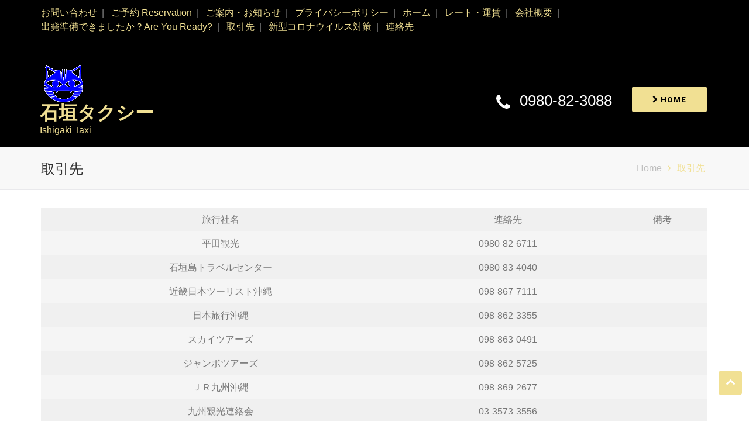

--- FILE ---
content_type: text/html; charset=UTF-8
request_url: https://ishigaki.taxi/sample-page/
body_size: 14619
content:
<!DOCTYPE html>
<html lang="ja" itemscope="itemscope" itemtype="http://schema.org/WebPage">
<head>
    <meta charset="UTF-8">
    <meta name="viewport" content="width=device-width, initial-scale=1">
    <link rel="profile" href="http://gmpg.org/xfn/11">
    <meta name='robots' content='index, follow, max-image-preview:large, max-snippet:-1, max-video-preview:-1' />

	<!-- This site is optimized with the Yoast SEO plugin v26.7 - https://yoast.com/wordpress/plugins/seo/ -->
	<title>取引先 &#8211; 石垣タクシー Ishigaki Taxi</title>
	<meta name="description" content="石垣島でタクシーを使うなら「石垣タクシー」を何時でもお呼び下さい！「タクシー（Taxi）」,「ジャンボタクシー」,「ハイヤー」での石垣島の観光や空港（新石垣空港［南ぬ島 石垣空港］ / New Ishigaki Airport / ISG）やホテル、観光地での送迎にご利用最適です。貸切もお受けしています。ご予約お待ちしております。" />
	<link rel="canonical" href="https://ishigaki.taxi/sample-page/" />
	<meta property="og:locale" content="ja_JP" />
	<meta property="og:type" content="article" />
	<meta property="og:title" content="取引先 &#8211; 石垣タクシー Ishigaki Taxi" />
	<meta property="og:description" content="石垣島でタクシーを使うなら「石垣タクシー」を何時でもお呼び下さい！「タクシー（Taxi）」,「ジャンボタクシー」,「ハイヤー」での石垣島の観光や空港（新石垣空港［南ぬ島 石垣空港］ / New Ishigaki Airport / ISG）やホテル、観光地での送迎にご利用最適です。貸切もお受けしています。ご予約お待ちしております。" />
	<meta property="og:url" content="https://ishigaki.taxi/sample-page/" />
	<meta property="og:site_name" content="石垣タクシー" />
	<meta property="article:modified_time" content="2019-12-30T05:31:47+00:00" />
	<meta property="og:image" content="https://ishigaki.taxi/wp-content/uploads/2023/04/ogp.png" />
	<meta property="og:image:width" content="1200" />
	<meta property="og:image:height" content="630" />
	<meta property="og:image:type" content="image/png" />
	<meta name="twitter:card" content="summary_large_image" />
	<script type="application/ld+json" class="yoast-schema-graph">{"@context":"https://schema.org","@graph":[{"@type":"WebPage","@id":"https://ishigaki.taxi/sample-page/","url":"https://ishigaki.taxi/sample-page/","name":"取引先 &#8211; 石垣タクシー Ishigaki Taxi","isPartOf":{"@id":"https://ishigaki.taxi/#website"},"datePublished":"2019-12-13T10:17:10+00:00","dateModified":"2019-12-30T05:31:47+00:00","description":"石垣島でタクシーを使うなら「石垣タクシー」を何時でもお呼び下さい！「タクシー（Taxi）」,「ジャンボタクシー」,「ハイヤー」での石垣島の観光や空港（新石垣空港［南ぬ島 石垣空港］ / New Ishigaki Airport / ISG）やホテル、観光地での送迎にご利用最適です。貸切もお受けしています。ご予約お待ちしております。","breadcrumb":{"@id":"https://ishigaki.taxi/sample-page/#breadcrumb"},"inLanguage":"ja","potentialAction":[{"@type":"ReadAction","target":["https://ishigaki.taxi/sample-page/"]}]},{"@type":"BreadcrumbList","@id":"https://ishigaki.taxi/sample-page/#breadcrumb","itemListElement":[{"@type":"ListItem","position":1,"name":"ホーム","item":"https://ishigaki.taxi/"},{"@type":"ListItem","position":2,"name":"取引先"}]},{"@type":"WebSite","@id":"https://ishigaki.taxi/#website","url":"https://ishigaki.taxi/","name":"石垣タクシー","description":"Ishigaki Taxi","publisher":{"@id":"https://ishigaki.taxi/#organization"},"potentialAction":[{"@type":"SearchAction","target":{"@type":"EntryPoint","urlTemplate":"https://ishigaki.taxi/?s={search_term_string}"},"query-input":{"@type":"PropertyValueSpecification","valueRequired":true,"valueName":"search_term_string"}}],"inLanguage":"ja"},{"@type":"Organization","@id":"https://ishigaki.taxi/#organization","name":"石垣タクシー","alternateName":"Ishigaki Taxi","url":"https://ishigaki.taxi/","logo":{"@type":"ImageObject","inLanguage":"ja","@id":"https://ishigaki.taxi/#/schema/logo/image/","url":"https://ishigaki.taxi/wp-content/uploads/2020/04/neko1.gif","contentUrl":"https://ishigaki.taxi/wp-content/uploads/2020/04/neko1.gif","width":80,"height":70,"caption":"石垣タクシー"},"image":{"@id":"https://ishigaki.taxi/#/schema/logo/image/"}}]}</script>
	<!-- / Yoast SEO plugin. -->


<link rel='dns-prefetch' href='//webfonts.xserver.jp' />
<link rel='dns-prefetch' href='//fonts.googleapis.com' />
<link rel="alternate" type="application/rss+xml" title="石垣タクシー &raquo; フィード" href="https://ishigaki.taxi/feed/" />
<style id='wp-img-auto-sizes-contain-inline-css' type='text/css'>
img:is([sizes=auto i],[sizes^="auto," i]){contain-intrinsic-size:3000px 1500px}
/*# sourceURL=wp-img-auto-sizes-contain-inline-css */
</style>
<style id='wp-emoji-styles-inline-css' type='text/css'>

	img.wp-smiley, img.emoji {
		display: inline !important;
		border: none !important;
		box-shadow: none !important;
		height: 1em !important;
		width: 1em !important;
		margin: 0 0.07em !important;
		vertical-align: -0.1em !important;
		background: none !important;
		padding: 0 !important;
	}
/*# sourceURL=wp-emoji-styles-inline-css */
</style>
<style id='wp-block-library-inline-css' type='text/css'>
:root{--wp-block-synced-color:#7a00df;--wp-block-synced-color--rgb:122,0,223;--wp-bound-block-color:var(--wp-block-synced-color);--wp-editor-canvas-background:#ddd;--wp-admin-theme-color:#007cba;--wp-admin-theme-color--rgb:0,124,186;--wp-admin-theme-color-darker-10:#006ba1;--wp-admin-theme-color-darker-10--rgb:0,107,160.5;--wp-admin-theme-color-darker-20:#005a87;--wp-admin-theme-color-darker-20--rgb:0,90,135;--wp-admin-border-width-focus:2px}@media (min-resolution:192dpi){:root{--wp-admin-border-width-focus:1.5px}}.wp-element-button{cursor:pointer}:root .has-very-light-gray-background-color{background-color:#eee}:root .has-very-dark-gray-background-color{background-color:#313131}:root .has-very-light-gray-color{color:#eee}:root .has-very-dark-gray-color{color:#313131}:root .has-vivid-green-cyan-to-vivid-cyan-blue-gradient-background{background:linear-gradient(135deg,#00d084,#0693e3)}:root .has-purple-crush-gradient-background{background:linear-gradient(135deg,#34e2e4,#4721fb 50%,#ab1dfe)}:root .has-hazy-dawn-gradient-background{background:linear-gradient(135deg,#faaca8,#dad0ec)}:root .has-subdued-olive-gradient-background{background:linear-gradient(135deg,#fafae1,#67a671)}:root .has-atomic-cream-gradient-background{background:linear-gradient(135deg,#fdd79a,#004a59)}:root .has-nightshade-gradient-background{background:linear-gradient(135deg,#330968,#31cdcf)}:root .has-midnight-gradient-background{background:linear-gradient(135deg,#020381,#2874fc)}:root{--wp--preset--font-size--normal:16px;--wp--preset--font-size--huge:42px}.has-regular-font-size{font-size:1em}.has-larger-font-size{font-size:2.625em}.has-normal-font-size{font-size:var(--wp--preset--font-size--normal)}.has-huge-font-size{font-size:var(--wp--preset--font-size--huge)}.has-text-align-center{text-align:center}.has-text-align-left{text-align:left}.has-text-align-right{text-align:right}.has-fit-text{white-space:nowrap!important}#end-resizable-editor-section{display:none}.aligncenter{clear:both}.items-justified-left{justify-content:flex-start}.items-justified-center{justify-content:center}.items-justified-right{justify-content:flex-end}.items-justified-space-between{justify-content:space-between}.screen-reader-text{border:0;clip-path:inset(50%);height:1px;margin:-1px;overflow:hidden;padding:0;position:absolute;width:1px;word-wrap:normal!important}.screen-reader-text:focus{background-color:#ddd;clip-path:none;color:#444;display:block;font-size:1em;height:auto;left:5px;line-height:normal;padding:15px 23px 14px;text-decoration:none;top:5px;width:auto;z-index:100000}html :where(.has-border-color){border-style:solid}html :where([style*=border-top-color]){border-top-style:solid}html :where([style*=border-right-color]){border-right-style:solid}html :where([style*=border-bottom-color]){border-bottom-style:solid}html :where([style*=border-left-color]){border-left-style:solid}html :where([style*=border-width]){border-style:solid}html :where([style*=border-top-width]){border-top-style:solid}html :where([style*=border-right-width]){border-right-style:solid}html :where([style*=border-bottom-width]){border-bottom-style:solid}html :where([style*=border-left-width]){border-left-style:solid}html :where(img[class*=wp-image-]){height:auto;max-width:100%}:where(figure){margin:0 0 1em}html :where(.is-position-sticky){--wp-admin--admin-bar--position-offset:var(--wp-admin--admin-bar--height,0px)}@media screen and (max-width:600px){html :where(.is-position-sticky){--wp-admin--admin-bar--position-offset:0px}}

/*# sourceURL=wp-block-library-inline-css */
</style><style id='wp-block-paragraph-inline-css' type='text/css'>
.is-small-text{font-size:.875em}.is-regular-text{font-size:1em}.is-large-text{font-size:2.25em}.is-larger-text{font-size:3em}.has-drop-cap:not(:focus):first-letter{float:left;font-size:8.4em;font-style:normal;font-weight:100;line-height:.68;margin:.05em .1em 0 0;text-transform:uppercase}body.rtl .has-drop-cap:not(:focus):first-letter{float:none;margin-left:.1em}p.has-drop-cap.has-background{overflow:hidden}:root :where(p.has-background){padding:1.25em 2.375em}:where(p.has-text-color:not(.has-link-color)) a{color:inherit}p.has-text-align-left[style*="writing-mode:vertical-lr"],p.has-text-align-right[style*="writing-mode:vertical-rl"]{rotate:180deg}
/*# sourceURL=https://ishigaki.taxi/wp-includes/blocks/paragraph/style.min.css */
</style>
<style id='wp-block-table-inline-css' type='text/css'>
.wp-block-table{overflow-x:auto}.wp-block-table table{border-collapse:collapse;width:100%}.wp-block-table thead{border-bottom:3px solid}.wp-block-table tfoot{border-top:3px solid}.wp-block-table td,.wp-block-table th{border:1px solid;padding:.5em}.wp-block-table .has-fixed-layout{table-layout:fixed;width:100%}.wp-block-table .has-fixed-layout td,.wp-block-table .has-fixed-layout th{word-break:break-word}.wp-block-table.aligncenter,.wp-block-table.alignleft,.wp-block-table.alignright{display:table;width:auto}.wp-block-table.aligncenter td,.wp-block-table.aligncenter th,.wp-block-table.alignleft td,.wp-block-table.alignleft th,.wp-block-table.alignright td,.wp-block-table.alignright th{word-break:break-word}.wp-block-table .has-subtle-light-gray-background-color{background-color:#f3f4f5}.wp-block-table .has-subtle-pale-green-background-color{background-color:#e9fbe5}.wp-block-table .has-subtle-pale-blue-background-color{background-color:#e7f5fe}.wp-block-table .has-subtle-pale-pink-background-color{background-color:#fcf0ef}.wp-block-table.is-style-stripes{background-color:initial;border-collapse:inherit;border-spacing:0}.wp-block-table.is-style-stripes tbody tr:nth-child(odd){background-color:#f0f0f0}.wp-block-table.is-style-stripes.has-subtle-light-gray-background-color tbody tr:nth-child(odd){background-color:#f3f4f5}.wp-block-table.is-style-stripes.has-subtle-pale-green-background-color tbody tr:nth-child(odd){background-color:#e9fbe5}.wp-block-table.is-style-stripes.has-subtle-pale-blue-background-color tbody tr:nth-child(odd){background-color:#e7f5fe}.wp-block-table.is-style-stripes.has-subtle-pale-pink-background-color tbody tr:nth-child(odd){background-color:#fcf0ef}.wp-block-table.is-style-stripes td,.wp-block-table.is-style-stripes th{border-color:#0000}.wp-block-table.is-style-stripes{border-bottom:1px solid #f0f0f0}.wp-block-table .has-border-color td,.wp-block-table .has-border-color th,.wp-block-table .has-border-color tr,.wp-block-table .has-border-color>*{border-color:inherit}.wp-block-table table[style*=border-top-color] tr:first-child,.wp-block-table table[style*=border-top-color] tr:first-child td,.wp-block-table table[style*=border-top-color] tr:first-child th,.wp-block-table table[style*=border-top-color]>*,.wp-block-table table[style*=border-top-color]>* td,.wp-block-table table[style*=border-top-color]>* th{border-top-color:inherit}.wp-block-table table[style*=border-top-color] tr:not(:first-child){border-top-color:initial}.wp-block-table table[style*=border-right-color] td:last-child,.wp-block-table table[style*=border-right-color] th,.wp-block-table table[style*=border-right-color] tr,.wp-block-table table[style*=border-right-color]>*{border-right-color:inherit}.wp-block-table table[style*=border-bottom-color] tr:last-child,.wp-block-table table[style*=border-bottom-color] tr:last-child td,.wp-block-table table[style*=border-bottom-color] tr:last-child th,.wp-block-table table[style*=border-bottom-color]>*,.wp-block-table table[style*=border-bottom-color]>* td,.wp-block-table table[style*=border-bottom-color]>* th{border-bottom-color:inherit}.wp-block-table table[style*=border-bottom-color] tr:not(:last-child){border-bottom-color:initial}.wp-block-table table[style*=border-left-color] td:first-child,.wp-block-table table[style*=border-left-color] th,.wp-block-table table[style*=border-left-color] tr,.wp-block-table table[style*=border-left-color]>*{border-left-color:inherit}.wp-block-table table[style*=border-style] td,.wp-block-table table[style*=border-style] th,.wp-block-table table[style*=border-style] tr,.wp-block-table table[style*=border-style]>*{border-style:inherit}.wp-block-table table[style*=border-width] td,.wp-block-table table[style*=border-width] th,.wp-block-table table[style*=border-width] tr,.wp-block-table table[style*=border-width]>*{border-style:inherit;border-width:inherit}
/*# sourceURL=https://ishigaki.taxi/wp-includes/blocks/table/style.min.css */
</style>
<style id='global-styles-inline-css' type='text/css'>
:root{--wp--preset--aspect-ratio--square: 1;--wp--preset--aspect-ratio--4-3: 4/3;--wp--preset--aspect-ratio--3-4: 3/4;--wp--preset--aspect-ratio--3-2: 3/2;--wp--preset--aspect-ratio--2-3: 2/3;--wp--preset--aspect-ratio--16-9: 16/9;--wp--preset--aspect-ratio--9-16: 9/16;--wp--preset--color--black: #000000;--wp--preset--color--cyan-bluish-gray: #abb8c3;--wp--preset--color--white: #ffffff;--wp--preset--color--pale-pink: #f78da7;--wp--preset--color--vivid-red: #cf2e2e;--wp--preset--color--luminous-vivid-orange: #ff6900;--wp--preset--color--luminous-vivid-amber: #fcb900;--wp--preset--color--light-green-cyan: #7bdcb5;--wp--preset--color--vivid-green-cyan: #00d084;--wp--preset--color--pale-cyan-blue: #8ed1fc;--wp--preset--color--vivid-cyan-blue: #0693e3;--wp--preset--color--vivid-purple: #9b51e0;--wp--preset--gradient--vivid-cyan-blue-to-vivid-purple: linear-gradient(135deg,rgb(6,147,227) 0%,rgb(155,81,224) 100%);--wp--preset--gradient--light-green-cyan-to-vivid-green-cyan: linear-gradient(135deg,rgb(122,220,180) 0%,rgb(0,208,130) 100%);--wp--preset--gradient--luminous-vivid-amber-to-luminous-vivid-orange: linear-gradient(135deg,rgb(252,185,0) 0%,rgb(255,105,0) 100%);--wp--preset--gradient--luminous-vivid-orange-to-vivid-red: linear-gradient(135deg,rgb(255,105,0) 0%,rgb(207,46,46) 100%);--wp--preset--gradient--very-light-gray-to-cyan-bluish-gray: linear-gradient(135deg,rgb(238,238,238) 0%,rgb(169,184,195) 100%);--wp--preset--gradient--cool-to-warm-spectrum: linear-gradient(135deg,rgb(74,234,220) 0%,rgb(151,120,209) 20%,rgb(207,42,186) 40%,rgb(238,44,130) 60%,rgb(251,105,98) 80%,rgb(254,248,76) 100%);--wp--preset--gradient--blush-light-purple: linear-gradient(135deg,rgb(255,206,236) 0%,rgb(152,150,240) 100%);--wp--preset--gradient--blush-bordeaux: linear-gradient(135deg,rgb(254,205,165) 0%,rgb(254,45,45) 50%,rgb(107,0,62) 100%);--wp--preset--gradient--luminous-dusk: linear-gradient(135deg,rgb(255,203,112) 0%,rgb(199,81,192) 50%,rgb(65,88,208) 100%);--wp--preset--gradient--pale-ocean: linear-gradient(135deg,rgb(255,245,203) 0%,rgb(182,227,212) 50%,rgb(51,167,181) 100%);--wp--preset--gradient--electric-grass: linear-gradient(135deg,rgb(202,248,128) 0%,rgb(113,206,126) 100%);--wp--preset--gradient--midnight: linear-gradient(135deg,rgb(2,3,129) 0%,rgb(40,116,252) 100%);--wp--preset--font-size--small: 13px;--wp--preset--font-size--medium: 20px;--wp--preset--font-size--large: 36px;--wp--preset--font-size--x-large: 42px;--wp--preset--spacing--20: 0.44rem;--wp--preset--spacing--30: 0.67rem;--wp--preset--spacing--40: 1rem;--wp--preset--spacing--50: 1.5rem;--wp--preset--spacing--60: 2.25rem;--wp--preset--spacing--70: 3.38rem;--wp--preset--spacing--80: 5.06rem;--wp--preset--shadow--natural: 6px 6px 9px rgba(0, 0, 0, 0.2);--wp--preset--shadow--deep: 12px 12px 50px rgba(0, 0, 0, 0.4);--wp--preset--shadow--sharp: 6px 6px 0px rgba(0, 0, 0, 0.2);--wp--preset--shadow--outlined: 6px 6px 0px -3px rgb(255, 255, 255), 6px 6px rgb(0, 0, 0);--wp--preset--shadow--crisp: 6px 6px 0px rgb(0, 0, 0);}:where(.is-layout-flex){gap: 0.5em;}:where(.is-layout-grid){gap: 0.5em;}body .is-layout-flex{display: flex;}.is-layout-flex{flex-wrap: wrap;align-items: center;}.is-layout-flex > :is(*, div){margin: 0;}body .is-layout-grid{display: grid;}.is-layout-grid > :is(*, div){margin: 0;}:where(.wp-block-columns.is-layout-flex){gap: 2em;}:where(.wp-block-columns.is-layout-grid){gap: 2em;}:where(.wp-block-post-template.is-layout-flex){gap: 1.25em;}:where(.wp-block-post-template.is-layout-grid){gap: 1.25em;}.has-black-color{color: var(--wp--preset--color--black) !important;}.has-cyan-bluish-gray-color{color: var(--wp--preset--color--cyan-bluish-gray) !important;}.has-white-color{color: var(--wp--preset--color--white) !important;}.has-pale-pink-color{color: var(--wp--preset--color--pale-pink) !important;}.has-vivid-red-color{color: var(--wp--preset--color--vivid-red) !important;}.has-luminous-vivid-orange-color{color: var(--wp--preset--color--luminous-vivid-orange) !important;}.has-luminous-vivid-amber-color{color: var(--wp--preset--color--luminous-vivid-amber) !important;}.has-light-green-cyan-color{color: var(--wp--preset--color--light-green-cyan) !important;}.has-vivid-green-cyan-color{color: var(--wp--preset--color--vivid-green-cyan) !important;}.has-pale-cyan-blue-color{color: var(--wp--preset--color--pale-cyan-blue) !important;}.has-vivid-cyan-blue-color{color: var(--wp--preset--color--vivid-cyan-blue) !important;}.has-vivid-purple-color{color: var(--wp--preset--color--vivid-purple) !important;}.has-black-background-color{background-color: var(--wp--preset--color--black) !important;}.has-cyan-bluish-gray-background-color{background-color: var(--wp--preset--color--cyan-bluish-gray) !important;}.has-white-background-color{background-color: var(--wp--preset--color--white) !important;}.has-pale-pink-background-color{background-color: var(--wp--preset--color--pale-pink) !important;}.has-vivid-red-background-color{background-color: var(--wp--preset--color--vivid-red) !important;}.has-luminous-vivid-orange-background-color{background-color: var(--wp--preset--color--luminous-vivid-orange) !important;}.has-luminous-vivid-amber-background-color{background-color: var(--wp--preset--color--luminous-vivid-amber) !important;}.has-light-green-cyan-background-color{background-color: var(--wp--preset--color--light-green-cyan) !important;}.has-vivid-green-cyan-background-color{background-color: var(--wp--preset--color--vivid-green-cyan) !important;}.has-pale-cyan-blue-background-color{background-color: var(--wp--preset--color--pale-cyan-blue) !important;}.has-vivid-cyan-blue-background-color{background-color: var(--wp--preset--color--vivid-cyan-blue) !important;}.has-vivid-purple-background-color{background-color: var(--wp--preset--color--vivid-purple) !important;}.has-black-border-color{border-color: var(--wp--preset--color--black) !important;}.has-cyan-bluish-gray-border-color{border-color: var(--wp--preset--color--cyan-bluish-gray) !important;}.has-white-border-color{border-color: var(--wp--preset--color--white) !important;}.has-pale-pink-border-color{border-color: var(--wp--preset--color--pale-pink) !important;}.has-vivid-red-border-color{border-color: var(--wp--preset--color--vivid-red) !important;}.has-luminous-vivid-orange-border-color{border-color: var(--wp--preset--color--luminous-vivid-orange) !important;}.has-luminous-vivid-amber-border-color{border-color: var(--wp--preset--color--luminous-vivid-amber) !important;}.has-light-green-cyan-border-color{border-color: var(--wp--preset--color--light-green-cyan) !important;}.has-vivid-green-cyan-border-color{border-color: var(--wp--preset--color--vivid-green-cyan) !important;}.has-pale-cyan-blue-border-color{border-color: var(--wp--preset--color--pale-cyan-blue) !important;}.has-vivid-cyan-blue-border-color{border-color: var(--wp--preset--color--vivid-cyan-blue) !important;}.has-vivid-purple-border-color{border-color: var(--wp--preset--color--vivid-purple) !important;}.has-vivid-cyan-blue-to-vivid-purple-gradient-background{background: var(--wp--preset--gradient--vivid-cyan-blue-to-vivid-purple) !important;}.has-light-green-cyan-to-vivid-green-cyan-gradient-background{background: var(--wp--preset--gradient--light-green-cyan-to-vivid-green-cyan) !important;}.has-luminous-vivid-amber-to-luminous-vivid-orange-gradient-background{background: var(--wp--preset--gradient--luminous-vivid-amber-to-luminous-vivid-orange) !important;}.has-luminous-vivid-orange-to-vivid-red-gradient-background{background: var(--wp--preset--gradient--luminous-vivid-orange-to-vivid-red) !important;}.has-very-light-gray-to-cyan-bluish-gray-gradient-background{background: var(--wp--preset--gradient--very-light-gray-to-cyan-bluish-gray) !important;}.has-cool-to-warm-spectrum-gradient-background{background: var(--wp--preset--gradient--cool-to-warm-spectrum) !important;}.has-blush-light-purple-gradient-background{background: var(--wp--preset--gradient--blush-light-purple) !important;}.has-blush-bordeaux-gradient-background{background: var(--wp--preset--gradient--blush-bordeaux) !important;}.has-luminous-dusk-gradient-background{background: var(--wp--preset--gradient--luminous-dusk) !important;}.has-pale-ocean-gradient-background{background: var(--wp--preset--gradient--pale-ocean) !important;}.has-electric-grass-gradient-background{background: var(--wp--preset--gradient--electric-grass) !important;}.has-midnight-gradient-background{background: var(--wp--preset--gradient--midnight) !important;}.has-small-font-size{font-size: var(--wp--preset--font-size--small) !important;}.has-medium-font-size{font-size: var(--wp--preset--font-size--medium) !important;}.has-large-font-size{font-size: var(--wp--preset--font-size--large) !important;}.has-x-large-font-size{font-size: var(--wp--preset--font-size--x-large) !important;}
/*# sourceURL=global-styles-inline-css */
</style>

<style id='classic-theme-styles-inline-css' type='text/css'>
/*! This file is auto-generated */
.wp-block-button__link{color:#fff;background-color:#32373c;border-radius:9999px;box-shadow:none;text-decoration:none;padding:calc(.667em + 2px) calc(1.333em + 2px);font-size:1.125em}.wp-block-file__button{background:#32373c;color:#fff;text-decoration:none}
/*# sourceURL=/wp-includes/css/classic-themes.min.css */
</style>
<link rel='stylesheet' id='contact-form-7-css' href='https://ishigaki.taxi/wp-content/plugins/contact-form-7/includes/css/styles.css?ver=6.1.4' type='text/css' media='all' />
<link rel='stylesheet' id='sparklethemes-bxslider-css' href='https://ishigaki.taxi/wp-content/plugins/sparklethemes-shortcodes/css/bxslider-min.css?ver=27c6a7566fd0b535f1245b520abc0eb2' type='text/css' media='all' />
<link rel='stylesheet' id='sparklethemes-shortcodes-css' href='https://ishigaki.taxi/wp-content/plugins/sparklethemes-shortcodes/css/sparklethemes.front.css?ver=27c6a7566fd0b535f1245b520abc0eb2' type='text/css' media='all' />
<link rel='stylesheet' id='kingcabs-google-fonts-css' href='https://fonts.googleapis.com/css?family=Heebo%3A300%2C400%2C500%2C700%2C800%2C900%7CPT+Sans%3A400%2C400i%2C700%2C700i&#038;subset=latin%2Clatin-ext' type='text/css' media='all' />
<link rel='stylesheet' id='font-awesome-css' href='https://ishigaki.taxi/wp-content/themes/kingcabs-pro/assets/library/font-awesome/css/font-awesome.min.css?ver=27c6a7566fd0b535f1245b520abc0eb2' type='text/css' media='all' />
<link rel='stylesheet' id='kingcabs-animate-css' href='https://ishigaki.taxi/wp-content/themes/kingcabs-pro/assets/library/animate/animate.min.css?ver=27c6a7566fd0b535f1245b520abc0eb2' type='text/css' media='all' />
<link rel='stylesheet' id='lightslider-css' href='https://ishigaki.taxi/wp-content/themes/kingcabs-pro/assets/library/lightslider/css/lightslider.min.css?ver=27c6a7566fd0b535f1245b520abc0eb2' type='text/css' media='all' />
<link rel='stylesheet' id='bootsrap-min-css' href='https://ishigaki.taxi/wp-content/themes/kingcabs-pro/assets/library/bootstrap/css/bootstrap.min.css?ver=27c6a7566fd0b535f1245b520abc0eb2' type='text/css' media='all' />
<link rel='stylesheet' id='kingcabspro-css' href='https://ishigaki.taxi/wp-content/themes/kingcabs-pro-child/style.css?ver=27c6a7566fd0b535f1245b520abc0eb2' type='text/css' media='all' />
<style id='kingcabspro-inline-css' type='text/css'>

        .headertwo .top-header .logo-right-info:before,
        .static-banner .slider-caption .slide-btn a, 
        .kc-slider .custom-header-video-desc .slider-caption .slide-btn a,
        .normal-slider.kc-slider .lSAction a,
        .normal-slider.kc-slider .slide-btn a.btn,

        .btn.btn-primary,

        .testimonials.layouttwo .lSSlideWrapper .lSAction > a,
        .testimonials .lSSlideOuter .lSPager.lSpg>li.active a, 
        .testimonials .lSSlideOuter .lSPager.lSpg>li:hover a,

        .call-us.layouttwo h2.call-title:before,

        .kingcabs-blog-section .kc-blog-inner .blog-read-more a,
        .news-tag ul li:first-child,
        .news-tag ul li:hover,
        .comment-reply-link:hover,

        .fleet-info-wrapper a.single-book-now,

        button:hover, 
        input[type='button']:hover, 
        input[type='reset']:hover, 
        input[type='submit']:hover, 
        button:focus, 
        input[type='button']:focus, 
        input[type='reset']:focus, 
        input[type='submit']:focus, 
        button:active, 
        input[type='button']:active, 
        input[type='reset']:active, 
        input[type='submit']:active,

        #kingcabs-contact .wpcf7-submit,
        #kingcabs-contact .kingcabs-contactus-social ul li a,

        .widget_search .search-submit:hover, 
        .widget_product_search input[type='submit']:hover,

        .wpcf7 input[type='submit'], 
        .wpcf7 input[type='button'],


        .bttn.sparkle-default-bttn.sparkle-outline-bttn:hover,
        .bttn.sparkle-default-bttn.sparkle-bg-bttn,
        .bttn.sparkle-default-bttn.sparkle-bg-bttn:hover,
        .sparkle_call_to_action_button,
        .sparkle_call_to_action_button:hover, 
        .sparkle_call_to_action_button:focus,
        .sparkle-dropcaps.sparkle-square,
        .social-shortcode > a:hover,
        .sparkle_tagline_box.sparkle-bg-box,
        .sparkle_toggle .sparkle_toggle_title,
        .sparkle_tab_wrap .sparkle_tab_content,
        .sparkle_tab_wrap .sparkle_tab_group .tab-title.active,

        footer .footer-column h2:after,
        a.scroll-top{

            background-color: #F1E093;

        }

        .headertwo .top-header .topheader-info .kc-lft ul li i,
        .headertwo .top-header .topheader-info .kc-lft ul li a:hover,
        .topheader-list ul li a,
        .main-header .logo-section .logo-right .logo-right-info li a:hover,
        .topheader-list li a:hover i,
        .main-header.headerthree .logo-section .kc-lft ul li i,
        .main-header.headerfour .topheader-list ul li a:hover,
        .main-header.headerfour .kc-alignment .topheader-list ul li i,

        .main-header.headerthree .site-branding .site-title,

        .sliderone.kc-slider .carousel-control,


        .static-banner .slider-caption h2, 
        .kc-slider .custom-header-video-desc .slider-caption h2,
        .slider-frontcontent h3,
        .slider-bottom.layouttwo .slider-bottom-btn a.btn:hover,

        .service-section.layouttwo .section-title h2,
        .section-title i,

        .service-block .service-icon,
        .service-section.layouttwo .service-block .service-block-inner h3 a,
        .service-area.layoutthree .service-area-content .service-area-content-bottom a,
        .service-area-content a.service-area-btn:hover,
        .service-area.layouttwo .service-area-block .service-area-content h3 a:hover,

        .icon-counter:hover,
        .counter-area h3,
        .cabbutton .btn,
        #gallery .gallery-content h3 a:hover,
        #gallery .gallery-nav ul li.active, 
        #gallery .gallery-nav ul li:hover, 
        #gallery .gallery-nav ul li.active i, 
        #gallery .gallery-nav ul li:hover i,
        .prod-tabs .tab-btns .tab-btn.active-btn,
        .fleet-rate-wrapper .fleet-rate .fleet-info-amount .fleet-info-price,

        .testimonial-item .author-content h3,
        .team-item .team-box h4.name,
        .team-item .team-box .team-social li a:hover,

        .call-us h2.call-title,
        .call-us .call-us-text h2,
        .call-us .phn-icon-circle,

        #breadcrumb li,
        #breadcrumb li a:hover,

        .kingcabs-blog-section .kc-blog-inner .blog-thumbnail .blog-date,
        .kingcabs-blog-section .kc-blog-inner .blog-excerpt h5 a:hover,
        .blog-post .blogpost-innerbox h3 a:hover,
        .blog-posttime li span a:hover,
        .pagination .nav-links span.page-numbers,
        .pagination a:hover, .pagination span:hover,

        .widget a:hover, .widget a:hover::before, .widget li:hover::before,
        .footer-bottom .social-links a:hover i,

        .site-branding .site-title,
        .site-branding .site-description,

        .wpcf7 input[type='submit']:hover, 
        .wpcf7 input[type='button']:hover,

        .bttn.sparkle-default-bttn.sparkle-outline-bttn,
        .sparkle-team .sparkle-member-position, 
        .sparkle-testimonial .sparkle-client-position,
        .bttn,
        .social-shortcode > a,
        .widget-contact-list .fa,
        footer .widget ul li a:hover,

        a:hover{

            color: #F1E093;

        }


        .sliderone.kc-slider .carousel-control,
        .normal-slider.kc-slider .slide-btn a.btn,

        .service-block .service-block-inner:hover .service-icon,
        .service-area.layouttwo .service-area-block .kc-img-holder,

        .btn.btn-primary,
        
        .icon-counter:hover,

        .testimonial-item .testimonial-img,

        .kingcabs-blog-section .kc-blog-inner .blog-read-more a,

        .wpcf7 input[type='submit'], 
        .wpcf7 input[type='button'],
        .wpcf7 input[type='submit']:hover, 
        .wpcf7 input[type='button']:hover,

        .bttn.sparkle-default-bttn.sparkle-outline-bttn,
        .bttn,
        .sparkle_call_to_action_button:before,
        .social-shortcode > a,
        .social-shortcode > a:hover,
        .social-shortcode > a:hover:before,
        .sparkle_tagline_box.sparkle-top-border-box,
        .sparkle_tagline_box.sparkle-left-border-box,

        #kingcabs-contact .wpcf7-submit,
        #kingcabs-contact .kingcabs-contactus-social ul li a{

            border-color: #F1E093;

        }

        .service-area.layoutthree .service-area-block:hover:before{

            box-shadow: inset 0 0 0 8px rgba(241,224,147,0.55);

        }

        .call-to-action{

            background: linear-gradient(to bottom, #F1E093 0%, rgba(241,224,147,0.55) 45%, #F1E093 55%, rgba(241,224,147,0.55) 100%);

        }

        .home-video .video-overlay-call span a:hover{

            color: rgba(241,224,147,0.55);

        }

        @media only screen and (max-width: 767px){
            .main-menu .navbar-header .navbar-toggle{

                background: #F1E093 !important;
                border: 1px solid #F1E093 !important;

        }}

        @media only screen and (max-width: 1100px){
            .headertwo .top-header .logo-right-info .btn.btn-primary{

                background: #F1E093 !important;
                border: 1px solid #F1E093 !important;

        }}

/*# sourceURL=kingcabspro-inline-css */
</style>
<link rel='stylesheet' id='kingcabs-responsive-css' href='https://ishigaki.taxi/wp-content/themes/kingcabs-pro/assets/css/responsive.css?ver=27c6a7566fd0b535f1245b520abc0eb2' type='text/css' media='all' />
<script type="text/javascript" src="https://ishigaki.taxi/wp-includes/js/jquery/jquery.min.js?ver=3.7.1" id="jquery-core-js"></script>
<script type="text/javascript" src="https://ishigaki.taxi/wp-includes/js/jquery/jquery-migrate.min.js?ver=3.4.1" id="jquery-migrate-js"></script>
<script type="text/javascript" src="//webfonts.xserver.jp/js/xserverv3.js?fadein=0&amp;ver=2.0.9" id="typesquare_std-js"></script>
<script type="text/javascript" src="https://ishigaki.taxi/wp-content/plugins/sparklethemes-shortcodes/js/jquery.bxslider.min.js?ver=1" id="sparklethemes-bxslider-min-js"></script>
<script type="text/javascript" src="https://ishigaki.taxi/wp-content/themes/kingcabs-pro/assets/library/sticky/jquery.sticky.js?ver=1" id="sticky-js"></script>
<script type="text/javascript" id="kingcabs-custom-js-extra">
/* <![CDATA[ */
var kingcabs_ajax_script = {"headersticky":"on","sidebarstick":"on","teamcolumn":"3"};
//# sourceURL=kingcabs-custom-js-extra
/* ]]> */
</script>
<script type="text/javascript" src="https://ishigaki.taxi/wp-content/themes/kingcabs-pro/assets/js/kingcabs-custom.js?ver=27c6a7566fd0b535f1245b520abc0eb2" id="kingcabs-custom-js"></script>
<link rel="https://api.w.org/" href="https://ishigaki.taxi/wp-json/" /><link rel="alternate" title="JSON" type="application/json" href="https://ishigaki.taxi/wp-json/wp/v2/pages/2" /><link rel="EditURI" type="application/rsd+xml" title="RSD" href="https://ishigaki.taxi/xmlrpc.php?rsd" />
<style type="text/css">.recentcomments a{display:inline !important;padding:0 !important;margin:0 !important;}</style><link rel="icon" href="https://ishigaki.taxi/wp-content/uploads/2020/04/neko1.gif" sizes="32x32" />
<link rel="icon" href="https://ishigaki.taxi/wp-content/uploads/2020/04/neko1.gif" sizes="192x192" />
<link rel="apple-touch-icon" href="https://ishigaki.taxi/wp-content/uploads/2020/04/neko1.gif" />
<meta name="msapplication-TileImage" content="https://ishigaki.taxi/wp-content/uploads/2020/04/neko1.gif" />
		<style type="text/css" id="wp-custom-css">
			@media (max-width: 992px) {
.top-header .col-md-7.collapse.in {
    display: block !important;
}
.navbar-collapse {
	width: 58.33333333% !important;
}		</style>
		</head>

<body class="wp-singular page-template-default page page-id-2 wp-custom-logo wp-theme-kingcabs-pro wp-child-theme-kingcabs-pro-child header-3-option">

<header class="main-header headerone" >

            <div class="top-header">
            <div class="container">
                <div class="row">

                    <div class="col-md-7 col-sm-7 col-xs-7 navbar-collapse collapse">
                        <div class="topheader-list">
                            <div id="topmenu" class="menu"><ul>
<li class="page_item page-item-33"><a href="https://ishigaki.taxi/contact/">お問い合わせ</a></li>
<li class="page_item page-item-216"><a href="https://ishigaki.taxi/reservation/">ご予約 Reservation</a></li>
<li class="page_item page-item-228"><a href="https://ishigaki.taxi/blog/">ご案内・お知らせ</a></li>
<li class="page_item page-item-3"><a href="https://ishigaki.taxi/privacy-policy/">プライバシーポリシー</a></li>
<li class="page_item page-item-6"><a href="https://ishigaki.taxi/">ホーム</a></li>
<li class="page_item page-item-50"><a href="https://ishigaki.taxi/fare/">レート・運賃</a></li>
<li class="page_item page-item-362"><a href="https://ishigaki.taxi/about-us/">会社概要</a></li>
<li class="page_item page-item-139"><a href="https://ishigaki.taxi/are-you-ready/">出発準備できましたか？Are You Ready?</a></li>
<li class="page_item page-item-2 current_page_item"><a href="https://ishigaki.taxi/sample-page/" aria-current="page">取引先</a></li>
<li class="page_item page-item-594"><a href="https://ishigaki.taxi/covid19/">新型コロナウイルス対策</a></li>
<li class="page_item page-item-8"><a href="https://ishigaki.taxi/contactus/">連絡先</a></li>
</ul></div>
                        </div>
                    </div>

                    <div class="col-md-5 col-sm-5 col-xs-5 text-right">
                        <div class="topheader-list">
                            <ul>
                                
                                
                            </ul>
                        </div>
                    </div>
                </div>
            </div>
        </div><!-- top header end -->
    
    <div class="logo-section">
        <div class="container clearfix">
            <div class="logo-left">
                <div class="logo site-branding">
                    <a href="https://ishigaki.taxi/" class="custom-logo-link" rel="home"><img width="80" height="70" src="https://ishigaki.taxi/wp-content/uploads/2020/04/neko1.gif" class="custom-logo" alt="logo" decoding="async" /></a>                    <h1 class="site-title">
                        <a href="https://ishigaki.taxi/" rel="home">
                            石垣タクシー                        </a>
                    </h1>
                                            <p class="site-description">Ishigaki Taxi</p>
                                    </div><!-- .site-branding & End Logo -->
            </div>

            <div class="logo-right clearfix">

                <!--Info Box-->
                <div class="logo-right-info">
                                                                <ul>
                            <li>
                                <!-- // 2023.03.30 - Alphamix.inc -->
                                <!-- <a href="tel:0"> -->
                                <a href="tel:0980823088">
                                    0980-82-3088                                </a>
                                <!-- // END -->
                            </li>
                        </ul>
                                    </div>

                <div class="logo-right-info btn-box">
                    
                                            <a href="https://ishigaki.taxi" class="btn btn-primary">
                            <i class="fa fa-chevron-right"></i> Home                        </a>
                                    </div>
            </div>
        </div>
    </div> <!--Header-Lower-->

    <div class="header-lower">
        <div class="container">
            <nav class="main-menu">
                <div class="navbar-header">
                    <button type="button" class="navbar-toggle" data-toggle="collapse" data-target=".navbar-collapse">
                        <i class="fa fa-bars"></i>
                    </button>
                </div>
                            </nav><!-- Main Menu End-->
        </div>
    </div>

</header><!--header end--> 
     
        <div class="bread-cumb layoutone" >
            <div class="container">
                <div class="breadcrumb-holder">
                <h3>
                    取引先                </h3>

                                    <div id="breadcrumb">
                        <div role="navigation" aria-label="Breadcrumbs" class="breadcrumb-trail breadcrumbs" itemprop="breadcrumb"><ul class="trail-items list-inline" itemscope itemtype="http://schema.org/BreadcrumbList"><meta name="numberOfItems" content="2" /><meta name="itemListOrder" content="Ascending" /><li itemprop="itemListElement" itemscope itemtype="http://schema.org/ListItem" class="trail-item trail-begin"><a href="https://ishigaki.taxi" rel="home"><span itemprop="name">Home</span></a><meta itemprop="position" content="1" /></li><li itemprop="itemListElement" itemscope itemtype="http://schema.org/ListItem" class="trail-item trail-end"><span itemprop="name">取引先</span><meta itemprop="position" content="2" /></li></ul></div>                    </div>
                                </div>
            </div>
        </div>

        <div class="about-right blogpost-inner-box">
        <div class="container">
            <div class="row">
                                <div class="col-md-12 content-area">
                   <div id="post-2" class="post-2 page type-page status-publish hentry" >

      
    
<figure class="wp-block-table is-style-stripes"><table class=""><tbody><tr><td class="has-text-align-center" data-align="center">旅行社名</td><td class="has-text-align-center" data-align="center">連絡先</td><td class="has-text-align-center" data-align="center">備考</td></tr><tr><td class="has-text-align-center" data-align="center"><a href="https://hirata-group.co.jp/">平田観光</a></td><td class="has-text-align-center" data-align="center">0980-82-6711</td><td class="has-text-align-center" data-align="center"></td></tr><tr><td class="has-text-align-center" data-align="center"><a href="http://www.itc-ishigaki.jp/">石垣島トラベルセンター</a> </td><td class="has-text-align-center" data-align="center">0980-83-4040 </td><td class="has-text-align-center" data-align="center"></td></tr><tr><td class="has-text-align-center" data-align="center"><a href="https://www.knt.co.jp/okinawa/">近畿日本ツーリスト沖縄</a></td><td class="has-text-align-center" data-align="center">098-867-7111</td><td class="has-text-align-center" data-align="center"></td></tr><tr><td class="has-text-align-center" data-align="center"><a href="http://www.ntaoka.co.jp/index.html">日本旅行沖縄</a></td><td class="has-text-align-center" data-align="center">098-862-3355</td><td class="has-text-align-center" data-align="center"></td></tr><tr><td class="has-text-align-center" data-align="center">スカイツアーズ</td><td class="has-text-align-center" data-align="center">098-863-0491</td><td class="has-text-align-center" data-align="center"></td></tr><tr><td class="has-text-align-center" data-align="center"><a href="https://www.jumbotours.co.jp/">ジャンボツアーズ</a></td><td class="has-text-align-center" data-align="center">098-862-5725</td><td class="has-text-align-center" data-align="center"></td></tr><tr><td class="has-text-align-center" data-align="center">ＪＲ九州沖縄</td><td class="has-text-align-center" data-align="center">098-869-2677</td><td class="has-text-align-center" data-align="center"></td></tr><tr><td class="has-text-align-center" data-align="center">九州観光連絡会</td><td class="has-text-align-center" data-align="center">03-3573-3556</td><td class="has-text-align-center" data-align="center"></td></tr></tbody></table></figure>



<p></p>
   	
   	
</div>                </div>
                <!-- start sidebar -->
                <!-- sidebar end -->
            </div>
        </div>
    </div>

    <footer>
        <div class="footerup">
            <div class="container">
               
                                <div class="call-to-action">

                    <h2>
                                                    <span><strong>ご予約・お見積はこちら</strong></span>
                                            </h2>

                                            <a href="https://ishigaki.taxi/contact/" class="btn btn-primary pull-right">
                    
                                            <i class="fa fa-chevron-right"></i> お問い合わせ </a>
                                        
                </div>
                            </div>
        </div>


        <div class="container">
            <div class="row">
                                    <div class="footer-column col-md-3 col-sm-6 col-xs-12">
                        <aside id="calendar-2" class="widget clearfix footer-widget widget_calendar"><h2>カレンダー</h2><div id="calendar_wrap" class="calendar_wrap"><table id="wp-calendar" class="wp-calendar-table">
	<caption>2026年1月</caption>
	<thead>
	<tr>
		<th scope="col" aria-label="月曜日">月</th>
		<th scope="col" aria-label="火曜日">火</th>
		<th scope="col" aria-label="水曜日">水</th>
		<th scope="col" aria-label="木曜日">木</th>
		<th scope="col" aria-label="金曜日">金</th>
		<th scope="col" aria-label="土曜日">土</th>
		<th scope="col" aria-label="日曜日">日</th>
	</tr>
	</thead>
	<tbody>
	<tr>
		<td colspan="3" class="pad">&nbsp;</td><td>1</td><td>2</td><td>3</td><td>4</td>
	</tr>
	<tr>
		<td>5</td><td>6</td><td>7</td><td>8</td><td>9</td><td>10</td><td>11</td>
	</tr>
	<tr>
		<td>12</td><td>13</td><td>14</td><td>15</td><td>16</td><td>17</td><td id="today">18</td>
	</tr>
	<tr>
		<td>19</td><td>20</td><td>21</td><td>22</td><td>23</td><td>24</td><td>25</td>
	</tr>
	<tr>
		<td>26</td><td>27</td><td>28</td><td>29</td><td>30</td><td>31</td>
		<td class="pad" colspan="1">&nbsp;</td>
	</tr>
	</tbody>
	</table><nav aria-label="前と次の月" class="wp-calendar-nav">
		<span class="wp-calendar-nav-prev"><a href="https://ishigaki.taxi/2024/09/">&laquo; 9月</a></span>
		<span class="pad">&nbsp;</span>
		<span class="wp-calendar-nav-next">&nbsp;</span>
	</nav></div></aside>                    </div>
                
                                     <div class="footer-column col-md-3 col-sm-6 col-xs-12">
                                            </div>
                

                                     <div class="footer-column col-md-3 col-sm-6 col-xs-12">
                        <aside id="text-4" class="widget clearfix footer-widget widget_text"><h2>営業時間</h2>			<div class="textwidget"><p>24時間<br />
年中無休</p>
<p><a href="https://ishigaki.taxi/?p=560">新型コロナウイルス対策</a></p>
</div>
		</aside>                    </div>
                
                                     <div class="footer-column col-md-3 col-sm-6 col-xs-12">
                        <aside id="text-6" class="widget clearfix footer-widget widget_text"><h2>連絡先</h2>			<div class="textwidget"><p>有限会社　石垣タクシー</p>
<p>Tel <a href="tel:0980823088" aria-label="コールセンターに電話をかける">0980-82-3088</a><br />
Tel <a href="tel:+81980823088" aria-label="Call the call center" lang="en">+81-980-82-3088</a><br />
〒907-0002<br />
沖縄県石垣市真栄里４６９－４<br />
isg@isg.taxi</p>
</div>
		</aside>                    </div>
                
                <div class="footer-bottom">
                    <div class="col-md-6">
                        <div class="text text-left">Copyright © 2020 Ishigaki Taxi Co.Ltd. 有限会社 石垣タクシー </div>
                    </div>
                    <div class="col-md-6">
                        <ul class="social-links text-right">
                            
                                                    </ul>
                    </div>
                </div>

            </div>
        </div>
    </footer>
    
    <a class="scroll-top fa fa-angle-up" href="javascript:void(0)"></a>

    <script type="speculationrules">
{"prefetch":[{"source":"document","where":{"and":[{"href_matches":"/*"},{"not":{"href_matches":["/wp-*.php","/wp-admin/*","/wp-content/uploads/*","/wp-content/*","/wp-content/plugins/*","/wp-content/themes/kingcabs-pro-child/*","/wp-content/themes/kingcabs-pro/*","/*\\?(.+)"]}},{"not":{"selector_matches":"a[rel~=\"nofollow\"]"}},{"not":{"selector_matches":".no-prefetch, .no-prefetch a"}}]},"eagerness":"conservative"}]}
</script>
<script type="text/javascript" src="https://ishigaki.taxi/wp-includes/js/dist/hooks.min.js?ver=dd5603f07f9220ed27f1" id="wp-hooks-js"></script>
<script type="text/javascript" src="https://ishigaki.taxi/wp-includes/js/dist/i18n.min.js?ver=c26c3dc7bed366793375" id="wp-i18n-js"></script>
<script type="text/javascript" id="wp-i18n-js-after">
/* <![CDATA[ */
wp.i18n.setLocaleData( { 'text direction\u0004ltr': [ 'ltr' ] } );
//# sourceURL=wp-i18n-js-after
/* ]]> */
</script>
<script type="text/javascript" src="https://ishigaki.taxi/wp-content/plugins/contact-form-7/includes/swv/js/index.js?ver=6.1.4" id="swv-js"></script>
<script type="text/javascript" id="contact-form-7-js-translations">
/* <![CDATA[ */
( function( domain, translations ) {
	var localeData = translations.locale_data[ domain ] || translations.locale_data.messages;
	localeData[""].domain = domain;
	wp.i18n.setLocaleData( localeData, domain );
} )( "contact-form-7", {"translation-revision-date":"2025-11-30 08:12:23+0000","generator":"GlotPress\/4.0.3","domain":"messages","locale_data":{"messages":{"":{"domain":"messages","plural-forms":"nplurals=1; plural=0;","lang":"ja_JP"},"This contact form is placed in the wrong place.":["\u3053\u306e\u30b3\u30f3\u30bf\u30af\u30c8\u30d5\u30a9\u30fc\u30e0\u306f\u9593\u9055\u3063\u305f\u4f4d\u7f6e\u306b\u7f6e\u304b\u308c\u3066\u3044\u307e\u3059\u3002"],"Error:":["\u30a8\u30e9\u30fc:"]}},"comment":{"reference":"includes\/js\/index.js"}} );
//# sourceURL=contact-form-7-js-translations
/* ]]> */
</script>
<script type="text/javascript" id="contact-form-7-js-before">
/* <![CDATA[ */
var wpcf7 = {
    "api": {
        "root": "https:\/\/ishigaki.taxi\/wp-json\/",
        "namespace": "contact-form-7\/v1"
    }
};
//# sourceURL=contact-form-7-js-before
/* ]]> */
</script>
<script type="text/javascript" src="https://ishigaki.taxi/wp-content/plugins/contact-form-7/includes/js/index.js?ver=6.1.4" id="contact-form-7-js"></script>
<script type="text/javascript" src="https://ishigaki.taxi/wp-content/plugins/sparklethemes-shortcodes/js/sparklethemes.front.js?ver=27c6a7566fd0b535f1245b520abc0eb2" id="sparklethemes-shortcodes-js"></script>
<script type="text/javascript" src="https://ishigaki.taxi/wp-content/themes/kingcabs-pro/assets/library/bootstrap/js/bootstrap.min.js?ver=27c6a7566fd0b535f1245b520abc0eb2" id="bootsrap-min-js"></script>
<script type="text/javascript" src="https://ishigaki.taxi/wp-content/themes/kingcabs-pro/assets/library/lightslider/js/lightslider.min.js?ver=27c6a7566fd0b535f1245b520abc0eb2" id="lightslider-js"></script>
<script type="text/javascript" src="https://ishigaki.taxi/wp-content/themes/kingcabs-pro/assets/library/isotope/isotope.pkgd.min.js?ver=27c6a7566fd0b535f1245b520abc0eb2" id="isotope-pkgd-min-js"></script>
<script type="text/javascript" src="https://ishigaki.taxi/wp-content/themes/kingcabs-pro/assets/library/theia-sticky-sidebar/js/theia-sticky-sidebar.min.js?ver=27c6a7566fd0b535f1245b520abc0eb2" id="theia-sticky-sidebar-js"></script>
<script type="text/javascript" src="https://ishigaki.taxi/wp-content/themes/kingcabs-pro/assets/library/waypoint/js/jquery.waypoints.min.js?ver=27c6a7566fd0b535f1245b520abc0eb2" id="waypoints-js"></script>
<script type="text/javascript" src="https://ishigaki.taxi/wp-content/themes/kingcabs-pro/assets/library/counterup/js/jquery.counterup.min.js?ver=27c6a7566fd0b535f1245b520abc0eb2" id="counterup-js"></script>
<script type="text/javascript" src="https://ishigaki.taxi/wp-content/themes/kingcabs-pro/assets/js/skip-link-focus-fix.js?ver=20151215" id="kingcabs-skip-link-focus-fix-js"></script>
<script id="wp-emoji-settings" type="application/json">
{"baseUrl":"https://s.w.org/images/core/emoji/17.0.2/72x72/","ext":".png","svgUrl":"https://s.w.org/images/core/emoji/17.0.2/svg/","svgExt":".svg","source":{"concatemoji":"https://ishigaki.taxi/wp-includes/js/wp-emoji-release.min.js?ver=27c6a7566fd0b535f1245b520abc0eb2"}}
</script>
<script type="module">
/* <![CDATA[ */
/*! This file is auto-generated */
const a=JSON.parse(document.getElementById("wp-emoji-settings").textContent),o=(window._wpemojiSettings=a,"wpEmojiSettingsSupports"),s=["flag","emoji"];function i(e){try{var t={supportTests:e,timestamp:(new Date).valueOf()};sessionStorage.setItem(o,JSON.stringify(t))}catch(e){}}function c(e,t,n){e.clearRect(0,0,e.canvas.width,e.canvas.height),e.fillText(t,0,0);t=new Uint32Array(e.getImageData(0,0,e.canvas.width,e.canvas.height).data);e.clearRect(0,0,e.canvas.width,e.canvas.height),e.fillText(n,0,0);const a=new Uint32Array(e.getImageData(0,0,e.canvas.width,e.canvas.height).data);return t.every((e,t)=>e===a[t])}function p(e,t){e.clearRect(0,0,e.canvas.width,e.canvas.height),e.fillText(t,0,0);var n=e.getImageData(16,16,1,1);for(let e=0;e<n.data.length;e++)if(0!==n.data[e])return!1;return!0}function u(e,t,n,a){switch(t){case"flag":return n(e,"\ud83c\udff3\ufe0f\u200d\u26a7\ufe0f","\ud83c\udff3\ufe0f\u200b\u26a7\ufe0f")?!1:!n(e,"\ud83c\udde8\ud83c\uddf6","\ud83c\udde8\u200b\ud83c\uddf6")&&!n(e,"\ud83c\udff4\udb40\udc67\udb40\udc62\udb40\udc65\udb40\udc6e\udb40\udc67\udb40\udc7f","\ud83c\udff4\u200b\udb40\udc67\u200b\udb40\udc62\u200b\udb40\udc65\u200b\udb40\udc6e\u200b\udb40\udc67\u200b\udb40\udc7f");case"emoji":return!a(e,"\ud83e\u1fac8")}return!1}function f(e,t,n,a){let r;const o=(r="undefined"!=typeof WorkerGlobalScope&&self instanceof WorkerGlobalScope?new OffscreenCanvas(300,150):document.createElement("canvas")).getContext("2d",{willReadFrequently:!0}),s=(o.textBaseline="top",o.font="600 32px Arial",{});return e.forEach(e=>{s[e]=t(o,e,n,a)}),s}function r(e){var t=document.createElement("script");t.src=e,t.defer=!0,document.head.appendChild(t)}a.supports={everything:!0,everythingExceptFlag:!0},new Promise(t=>{let n=function(){try{var e=JSON.parse(sessionStorage.getItem(o));if("object"==typeof e&&"number"==typeof e.timestamp&&(new Date).valueOf()<e.timestamp+604800&&"object"==typeof e.supportTests)return e.supportTests}catch(e){}return null}();if(!n){if("undefined"!=typeof Worker&&"undefined"!=typeof OffscreenCanvas&&"undefined"!=typeof URL&&URL.createObjectURL&&"undefined"!=typeof Blob)try{var e="postMessage("+f.toString()+"("+[JSON.stringify(s),u.toString(),c.toString(),p.toString()].join(",")+"));",a=new Blob([e],{type:"text/javascript"});const r=new Worker(URL.createObjectURL(a),{name:"wpTestEmojiSupports"});return void(r.onmessage=e=>{i(n=e.data),r.terminate(),t(n)})}catch(e){}i(n=f(s,u,c,p))}t(n)}).then(e=>{for(const n in e)a.supports[n]=e[n],a.supports.everything=a.supports.everything&&a.supports[n],"flag"!==n&&(a.supports.everythingExceptFlag=a.supports.everythingExceptFlag&&a.supports[n]);var t;a.supports.everythingExceptFlag=a.supports.everythingExceptFlag&&!a.supports.flag,a.supports.everything||((t=a.source||{}).concatemoji?r(t.concatemoji):t.wpemoji&&t.twemoji&&(r(t.twemoji),r(t.wpemoji)))});
//# sourceURL=https://ishigaki.taxi/wp-includes/js/wp-emoji-loader.min.js
/* ]]> */
</script>

</body>
</html>

--- FILE ---
content_type: text/css
request_url: https://ishigaki.taxi/wp-content/themes/kingcabs-pro-child/style.css?ver=27c6a7566fd0b535f1245b520abc0eb2
body_size: 422
content:
/*
Theme Name:  kingcabs Pro Child Theme
Theme URI:  https://www.sparklewpthemes.com/wordpress-themes/kingcabspro
Description:  Child theme for the kingcabs Pro theme.
Author:  sparklewpthemes / Child Theme : Alphamix.inc
Textdomain:  kingcabs-pro-child
Author URI:  https://sparklewpthemes.com/
Template:  kingcabs-pro
Version:  1.0
License:  GNU General Public License v2 or later
License URI: https://www.gnu.org/licenses/gpl-2.0.html                 
*/

@import url(../kingcabs-pro/style.css);

--- FILE ---
content_type: text/css
request_url: https://ishigaki.taxi/wp-content/themes/kingcabs-pro/assets/css/responsive.css?ver=27c6a7566fd0b535f1245b520abc0eb2
body_size: 4738
content:
/*single tab-btns*/

@media only screen and (max-width: 1200px) {
    .prod-tabs .tab-btns .tab-btn {
        padding: 8px 24px;
    }
    .call-to-action h2 {
        width: 100%;
        text-align: center;
        margin-bottom: 20px;
    }
    .call-to-action a.btn.btn-primary {
        margin: 0 auto;
        max-width: 220px;
        width: 100%;
        display: block;
        float: none !important;
    }
    footer {
        padding-top: 140px;
    }
    .container {
        width: 100% !important;
    }
}

@media only screen and (max-width: 1140px) {
    /*navigation*/
    
    .main-header .logo-section .logo-right {}
    .main-header .logo-section .logo-right .main-menu {
        text-align: left;
    }
    .main-header .logo-right-info {
        text-align: left;
        /* width: 220px; */
    }
    .main-header.headertwo .logo-right-info {
        text-align: right;
        width: auto;
    }
    .header-style-one .navigation > li {
        margin-right: 25px;
    }
    /*footer*/
    .main-footer .links-widget {
        padding-left: 0px;
    }
    .footerup::after,
    .footerup:before,
    .footerup .footerup-right .footerup-inner:before {
        display: none;
    }
    .footerup .footerup-left {
        background: #F1E093;
    }
    .footerup .footerup-right .footerup-inner {
        margin: 0px;
    }
    .footerup .footerup-right .footerup-inner .footerup-box .text {
        padding-top: 10px;
    }
}
@media only screen and (max-width: 1100px) {
    .main-header.headertwo .headertwo-left,
    .main-header.headertwo .headertwo-right {
        width: 100%;
        text-align: center;
    }
    .headertwo .top-header .logo-right-info:before {
        display: none;
    }
    .main-header.headertwo .logo-right-info {
        text-align: center;
    }
    .headertwo .top-header .logo-right-info .btn.btn-primary {
        padding: 10px 25px;
        margin: 0 auto;
        display: inline-block;
        background: #d9c77e;
        border: 1px solid #d9c77e;
    }
}
@media only screen and (max-width: 1023px) {
    /*navigation*/
    .main-header .header-top-two .top-left ul li,
    .main-header .header-top-two .top-right ul li {
        float: none;
        display: inline-block;
        margin: 0px 10px;
    }
    .main-header .logo-right-info {
        width: auto;
        margin-right: 15px;
    }
    .main-header .navigation > li {
        margin-right: 30px;
    }
    .main-header .logo-section .logo-right {
        display: inline-block;
    }
    .main-header.headerthree .header-lower {
        background: rgba(0,0,0,1);
        position: static;
    }
}

@media (max-width: 992px) {
    /*top header*/
    .main-header.headerone .logo-section .logo-left,
    .main-header.headerone .site-branding .site-description {
        text-align: center;
    }
    .topheader-info .kc-lft ul li {
        font-size: 25px;
        line-height: 1.8;
    }
    .top-header .col-md-7 {
        display: none;
    }
    .top-header .col-md-5 {
        width: 100%;
        text-align: center;
    }
    .carousel-inner .item .col-md-5 {
        display: none;
    }
    .call-to-action a.pull-right {
        float: none !important
    }
    .call-to-action h2{
        font-size: 30px;
    }
    .call-to-action {
        text-align: center;
    }
    .call-to-action a.btn.btn-primary {
        margin-top: 15px;
    }
    .footerup {
        top: -90px !important;
    }
    footer {
        padding: 140px 0 70px 0;
        margin-top: 50px;
    }
    .booking .datetime .col-md-6 {
        padding: 0;
        margin: 0;
    }
    .main-header .logo-section .logo-left {
        max-width: 100%;
        margin-bottom: 10px;
        margin-top: 30px;
    }
    .main-header .logo-section .logo-right {
        width: 100%;
        text-align: center;
    }
    .main-header.headertwo .main-menu ul.navigation {
        text-align: center;
    }
    .main-header.headertwo .logo-section .logo-left {
        text-align: center;
    }
    .main-header.headertwo .logo-section .logo-left .site-branding .site-description {
        text-align: center;
    }
    .main-header.headertwo .main-menu ul.navigation > li > a {
        padding: 20px 0;
    }
    .main-header.headerthree .logo-section .kc-lft {
        display: none;
    }
    .main-header .logo-section .logo-left {
        margin-top: 10px;
        margin-bottom: 30px;
    }
    .main-header.headerthree .site-branding .site-description {
        text-align: center;
    }
    .main-header.headerthree .logo-section .logo-right .logo-right-info li a {
        margin-bottom: 0;
    }
    .main-header.headerfour .logo-section .logo-left,
    .main-header.headerfour .site-branding .site-description {
        text-align: center;
    }
    .main-header.headerfour .main-menu ul.navigation {
        text-align: center;
    }    
    .site-branding .site-title {
        font-size: 42px;
    }
    .slider-bottom.layouttwo .slider-bottom-inner {
        margin-top: 70px;
    }
    .slider-bottom.layouttwo .slider-bottom-inner .slider-frontcontent {
        margin-bottom: 30px;
    }
    .slider-bottom.layouttwo .slider-bottom-inner .slider-frontcontent:last-child {
        margin-bottom: 0;
    }
    #kingcabs-contact {
        margin-bottom: -50px;
        padding-bottom: 150px;
    }
}
@media (max-width: 900px) {
    body {
        overflow-x: hidden; 
    }

}
@media only screen and (max-width: 840px) { 
    .call-us.layouttwo .calltoaction-features {
        display: none;
    }

}
@media only screen and (min-width: 768px) {
    /*navigation*/
    .main-menu .navigation > li > ul,
    .main-menu .navigation > li > ul > li > ul {
        display: block !important;
        visibility: hidden;
        opacity: 0;
    }
}

@media only screen and (max-width: 768px) {
   
    .main-header.headerfour .topheader-list ul li,
    .main-header.headerfour .topheader-list ul li a{
       font-size: 20px;
       line-height: 1.8;
    }
    .topheader-list ul li:after{
        display: none;
    }
    .topheader-list li a i {
       margin-right: 15px;
       font-size: 20px;
    }

    /*section title*/
    .section-title {
        text-align: center;
        padding: 0 50px;
        width: 100%;
        margin: 0 auto 30px auto;
    }
    .section-title h2 {
        font-size: 24px;
    }
    /*service-block*/
    .feature-image {
        margin: 50px 0;
    }
    .service-block .service-block-inner .service-icon {
        position: relative;
        left: 0px;
        top: 0px;
        margin: 0 auto 30px;
    }
       
    .carousel-form {
        position: initial;
        z-index: 999999;
        top: 0;
        width: 100%;
        right: 0;
        transform: translateY(0);
        min-height: 510px;
        margin-bottom: 50px;
    }
    .booking .datetime .col-md-6 {
        padding: 0;
        margin: 0;
    }
    /*blogpage*/
    .page-content {
        padding: 0;
    }
    .page-content .about-post:first-child {
        margin-top: 30px;
    }
    .blog-left .page-content {
        margin-top: 30px;
    }
    footer .col-md-7,
    footer .col-md-5,
    .kingcabs-counter .col-sm-6 {
        width: 50%;
        float: left;
    }
    /*footer*/
    footer .links-widget {
        padding-left:0;
    }
    /*call-us*/
    .call-us .phn-icon-circle {
        margin-bottom: 20px;
    }
    .footer-bottom .col-md-6 .text-left,
    .footer-bottom .col-md-6 .text-right {
        text-align: center !important;
    }
    .footer-bottom .col-md-6 .text-left {
        text-align: center !important;
        margin-bottom: 20px;
        line-height: 18px;
    }
    .gallery-content .info .price strong,
    .gallery-content .info li span {
        font-size: 12px;
    }
    .gallery-content .info li {
        padding: 5px !important;
    }
    .middle-text p {
        display: none;
    }
    .middle-text h2 {
        font-size: 28px;
        margin-bottom: 20px;
    }
    .main-header.headertwo .logo-section .logo-left,
    .main-header.headertwo .logo-section .logo-left .site-branding .site-description {
        text-align: left;
    }
    .main-header.headertwo .logo-section .logo-left {
        width: 70%;
        float: left;
    }
    .main-header.headertwo .logo-section .logo-right {
        float: right;
        margin-top: -20px;
    }
    .main-header.headertwo {
        padding-bottom: 0;
    }
    .main-header.headertwo .navbar-collapse {
        position: absolute;
        width: 100%;
        left: 0px;
        z-index: 999999;
        background: #fff;
        top: 100%;
    }
    .main-header.headerthree .main-menu .navbar-header .navbar-toggle {
        margin-top: -10px;
    }
    .main-header.headerfour {
        position: relative; 
    }
    .main-header.headerfour .logo-section .logo-left, 
    .main-header.headerfour .site-branding .site-description {
        text-align: left;
    }
    .main-header.headerfour .logo-section .logo-left {
        max-width: 90%;
        margin-bottom: 0;
    }
    .main-header.headerfour .logo-section .logo-right {
        float: right;
    }
    .main-header.headerfour .header-lower {
        margin-top: -8px;
    }
    .main-header.headerfour .navbar-collapse {
        position: absolute;
        width: 100%;
        left: 0;
        z-index: 99999;
        background: #fff;
        top: 100%;
    }
    .main-menu ul.navigation {
        margin-top: 0;
        max-height: 400px;
    }
    .call-us.layouttwo .call-bx,
    .call-us.layouttwo h2.call-title {
        text-align: center;
    }
    .call-us.layouttwo h2.call-title:before {
        left: 0;
        right: 0;
        margin: 0 auto;
    }
}

@media only screen and (max-width: 767px) {
    /*navigation*/
    .main-header.headertwo .logo-section {
        text-align: center;
        padding-bottom:0 !important;
        position: relative;
    }
    .main-header.headertwo .logo-section .logo-left {
        margin-bottom: 20px;
    }
    .main-header .logo-section .logo-right {
        float: none;
        margin: 0 auto;
        text-align: center;
    }
    .main-header .logo-section .logo-right-info {
        margin-left: 0px;
        display: flex;
        padding-left: 0;
        margin: 0;
        padding-right: 15px;
        max-width: none;
        padding-left: 20px;
    }
    .main-header .logo-right-info .logo-right-iconbox {
        display: none;
    }
    .main-header .logo-right .btn-box .btn-primary {
        display: inline-block;
        padding: 10px;
        line-height: 24px;
        font-size: 13px;
        text-transform: uppercase;
        font-weight: 800;
        letter-spacing: 1px;
        border-radius: 3px;
        color: #000;
    }
    .main-header .main-menu {
        padding-top: 0px;
        width: 100%;
        margin: 0px;
    }
    .main-menu .navbar-header {
        position: absolute;
        float: none;
        display: block;
        text-align: right;
        width: 100%;
        padding:0;
        right: 0px;
        z-index: 12;
    }
    .main-menu .navbar-header .navbar-toggle {
        display: inline-block;
        z-index: 7;
        border: 1px solid #d3be6a;
        float: none;
        border-radius: 3px;
        -webkit-border-radius: 3px;
        background: #d3be6a;
        padding: 0 8px;
        top: -65px;
        color: #333;
        width: 45px;
        height: 46px;
    }
    .main-menu .navbar-collapse > .navigation > li {
        margin: 0px !important;
        float: none !important;
        width: 100%;
    }
    .main-menu .navigation > li > a,
    .main-menu .navigation > li > ul:before {
        border: none;
    }
    .main-menu .navigation li.dropdown > a:after,
    .main-menu .navigation > li.dropdown > a:before,
    .main-menu .navigation > li > ul > li > a::before,
    .main-menu .navigation > li > ul > li > ul > li > a::before {
        color: #ffffff !important;
        right: 15px;
        font-size: 16px;
        display: none !important;
    }
     .main-menu .navigation > li a::before {
        display: none !important;
    }
    .main-menu .navbar-collapse > .navigation > li > ul,
    .main-menu .navbar-collapse > .navigation > li > ul > li > ul {
        position: relative;
        border: none;
        float: none;
        visibility: visible;
        opacity: 1;
        display: none;
        margin: 0px;
        left: auto !important;
        right: auto !important;
        top: auto !important;
        width: 100%;
        background: #333;
        -webkit-border-radius: 0px;
        -ms-border-radius: 0px;
        -o-border-radius: 0px;
        -moz-border-radius: 0px;
        border-radius: 0px;
        transition: none !important;
        -webkit-transition: none !important;
        -ms-transition: none !important;
        -o-transition: none !important;
        -moz-transition: none !important;
    }
    .main-menu .navbar-collapse > .navigation > li > a:hover,
    .main-menu .navbar-collapse > .navigation > li > a:active,
    .main-menu .navbar-collapse > .navigation > li > a:focus {
        background: #333;
        color: #F1E093;
    }
    .main-menu .navbar-collapse > .navigation > li:hover > a,
    .main-menu .navbar-collapse > .navigation > li > ul > li:hover > a,
    .main-menu .navbar-collapse > .navigation > li > ul > li > ul > li:hover > a,
    .main-menu .navbar-collapse > .navigation > li.current > a,
    .main-menu .navbar-collapse > .navigation > li.current-menu-item > a {
        background: #333;
        color: #fff !important;
    }
    .main-menu.headertwo .navbar-collapse > .navigation li.dropdown .dropdown-btn {
        display: block;
        position: absolute;
        top: 18px;
        right: 10px;
        cursor: pointer;
        width: 25px;
        background: #ccc;
    }
    .main-menu .navbar-collapse > .navigation li.dropdown:after,
    .main-menu .navigation > li > ul:before {
        display: none !important;
    }
    .banner-slider .carousel-inner .item {
        transition-property: opacity;
        min-height: initial;
        max-height: 500px;
    }
    .banner-slider .caption-left {
        width: 70%;
        left:15%;
        right:15%;
        padding-left:30px;
        padding-right:0;
    }
    /*serive-block*/
    .service-block .service-block-inner {
        padding-left: 0px;
        padding-right: 0px;
        text-align: center;
        max-width: 420px;
        margin: 0 auto;
    }
    .service-block:first-child {
        margin-top: 30px;
    }
    .service-block .service-block-inner:before {
        display: none;
    }

    .servicepage-inner-block{
        width:48%;
        margin-right: 4%
    }
    .servicepage-inner-block:nth-child(2n){
        margin-right:0 !important;
    }
    .servicepage-inner-block:nth-child(3n){
        margin-right: 4%;
    }

    /*reservation form*/

   #wpcf7-f215-p216-o1  p label {
    margin-right: 2%;
    width:48%;
    }

    #wpcf7-f215-p216-o1  p label:nth-child(4n) {
        margin-right: 2%;
    }
    #wpcf7-f215-p216-o1  p label:nth-child(3n) {
        margin-right: 0;
    }
    /*counter*/
    .counter-area {
        padding: 28px 0;
        text-align: center;
    }
    .counter-content {
        line-height: 80px;
        vertical-align: top;
        text-align: center;
        margin-top: 20px;
        width: 100%;
    }
    .team-carousel.owl-theme .owl-nav {
        left: 41%;
    }
    .main-header .main-menu ul.navigation > li > a {
        display: block;
        padding: 15px 20px 15px 15px;
    }
    .main-header .main-menu ul.navigation {
        text-align: left;
        margin-top: 10px;
    }
    .main-menu .navigation li ul li a {
        text-align: left;
        padding: 10px 10px 10px 30px;
        color: #fff;
    }
    .main-header {
        padding-bottom:0;
    }
    .main-menu .navbar-collapse {
        border: none;
        box-shadow: none;
        -webkit-box-shadow: none;
    }
    .header-lower .container,
    .header-lower .navbar-collapse {
        padding: 0;
    }
    .main-header.headertwo .main-menu .navigation li ul li a,
    .main-header.headerfour .main-menu .navigation li ul li a {
        text-align: center;
    }
    .headerone .main-menu .navbar-header .navbar-toggle {
        position: absolute;
        top: -83px;
        z-index: 9999;
        right: 0;
    }
    .main-header.headerone .logo-section {
        padding: 30px 0;
    }
    .main-header.headerone .dropdown-btn,
    .main-header.headertwo .dropdown-btn,
    .main-header.headerthree .dropdown-btn,
    .main-header.headerfour .dropdown-btn {
        position: absolute;
        top: 16px;
        right: 15px;
        background: #fff;
        width: 24px;
        color: #000;
        text-align: center;
    }
    .main-header.headerthree .main-menu ul.navigation {
        margin-top: 0;
    }
    .main-header.headerthree .main-menu ul.navigation > li > a {
        padding: 20px 15px;
    }
    .main-header.headerthree .header-lower {
        background: rgba(0,0,0,0.9);
        z-index: 999999;
    }
    .main-header.headerfour .top-header .kc-alignment {
        text-align: center;
        margin-top: 10px;
    }
    .main-header.headerfour .top-header .kc-left {
        text-align: center;
    }
    .kc-slider .custom-header-video-desc .slider-caption .kc-divider,
    .kc-slider .custom-header-video-desc .slider-caption .edu-call {
        display: none;
    }
    .kc-slider .custom-header-media .wp-custom-header .wp-custom-header-video-button {
        display: none;
    }
    .slider-bottom.layoutone {
        margin-bottom: 70px;
    }
    .service-area.layoutthree .service-area-inner .kc-layout-three {
        padding: 0 5px;
    }
    .home-video h2 {
        font-size: 22px;
    }
    .kingcabs-counter.layouttwo .col-layouttwo {
        padding: 40px 50px;
    }
    .fleet-info-wrapper {
        margin-bottom: 50px;
    }
    .main-header .logo-section {
        padding: 10px 0;
        background-color: #0d0d0d;
    }
}

@media only screen and (max-width: 700px) {
    
    .slider-frontcontent {
        width: 100%;
        float: none;
    }
    .call-to-action h2 {
        font-size: 24px;
        margin-bottom: 0;
    }
    .service-page-inner{
        padding:0 15px;
    }
}
@media only screen and (max-width: 640px) {
    .main-header .logo-section .logo-right-info {
        padding: 0;
    }
    .main-header.headerthree .logo-section .logo-right .logo-right-info {
        width: 100%;
        text-align: center;
    }
    .main-header.headerthree .logo-section .logo-right .logo-right-info.btn-box {
        margin-top: 10px;
    } 
    .static-banner .slider-caption .slide-btn, 
    .kc-slider .custom-header-video-desc .slider-caption .slide-btn {
        display: none;
    }
    .static-banner .slider-caption p, 
    .kc-slider .custom-header-video-desc .slider-caption p {
        display: none;
    }
}
@media only screen and (max-width: 600px) {
    .call-us.layouttwo .call-us-text h2 {
        text-align: center;
    }
}
@media only screen and (max-width: 599px) {
    /*navigation*/
    .main-header .logo-section .logo-right {
        padding: 0px 0px;
    }
    .middle-text p {
        display: none;
    }
    .middle-text h2 {
        font-size: 24px;
        margin-bottom: 15px;
    }
    /*footer suscribe form*/
    .subscribe-section .form .form-group {
        padding-right: 0px;
    }
    .subscribe-section .form .form-group button {
        position: relative;
        right: 0px;
        top: 0px;
        width: 100%;
        text-align: center;
        margin-top: 15px;
    }
    /*testimonials*/
    .testimonials .owl-theme .owl-dots {
        left: 40%;
    }
    .team-carousel.owl-theme .owl-nav {
        text-align: center;
        -webkit-tap-highlight-color: transparent;
        position: absolute;
        bottom: -16%;
        left: 33%;
    }
    /*.product-tabs-btns*/
    .prod-tabs .tab-btns .tab-btn {
        padding: 8px 10px !important;
        margin-bottom: 15px;
    }

    .service-area .service-area-inner .col-xs-6 {
        width: 100%;
    }
    .call-us .call-us-text {
        display: block;
        margin-left: 0;
    }
}
@media only screen and (max-width: 540px) {
    .clients-item {
        min-height: 100px;
    }
    .main-header.headerone .logo-section .logo-right .logo-right-info, 
    .main-header.headerone .logo-section .logo-right .logo-right-info.btn-box {
        width: 100%;
        text-align: center;
    }
    .main-header.headerone .logo-section .logo-right .logo-right-info {
        margin-bottom: 15px;
    }
    .main-header.headerone .logo-section .logo-right {
        margin-top: 0;
    }
    .main-header .logo-section .logo-right .logo-right-info li a:before {
        display: none;
    }
    .headerone .main-menu .navbar-header .navbar-toggle {
        top: -97px;
    }
}
@media only screen and (max-width: 520px) {
    #gallery .col-sm-6,
    footer .col-md-7,
    footer .col-md-5,
    .kingcabs-counter .col-sm-6 {
        width: 100%;
        float: none;
    }
    .footerup {
        top: -87px;
    }

    /*reservation form*/
    #wpcf7-f215-p216-o1  p label {
    margin-right:0;
    width:100%;
    }    
    #wpcf7-f215-p216-o1  p label:nth-child(4n) {
        margin-right: 0;
    }
}

@media only screen and (max-width: 480px) {
    .main-header .logo-section .logo-right-info.btn-box,
    .main-header.headertwo .logo-section .logo-left .site-branding .site-description {
        display: none;
    }
    .section-title span {
        width: 60px;
    }
    
    .btn.btn-primary {
        padding: 10px 15px 8px;
    }
 
     .servicepage-inner-block{
        width:100%;
        margin-right:0;
    }
    .servicepage-inner-block:nth-child(2n){
        margin-right:0 !important;
    }
    .servicepage-inner-block:nth-child(3n){
        margin-right:0 !important;
    }
    .testimonials .owl-theme .owl-dots {
        left: 34%;
    }
    .call-to-action h2 {
        font-size: 16px;
    }
    .main-header.headerone .logo-section .logo-right .logo-right-info, 
    .main-header.headerone .logo-section .logo-right .logo-right-info.btn-box {
        float: left
    }
    .static-banner .slider-caption h2, 
    .kc-slider .custom-header-video-desc .slider-caption h2 {
        font-size: 20px;
    }
}

@media only screen and (max-width: 360px) {
    .blog-posttime li {
        margin-right: 10px;
    }
}

--- FILE ---
content_type: text/css
request_url: https://ishigaki.taxi/wp-content/themes/kingcabs-pro/style.css
body_size: 29604
content:
/*
Theme Name: kingcabs Pro
Theme URI: https://www.sparklewpthemes.com/wordpress-themes/kingcabspro
Author: sparklewpthemes
Author URI: https://sparklewpthemes.com/
Description: Kingcabs Pro is a complete responsive WordPress theme for Limousine Service, Limousine rentals, Car service, Taxi Cab, Airport and cruise transfer, Bus, Coach and other related services. This pro theme accompanies very much outlined and well-designed multiple limo Homepage layouts, page and fleet layouts, call to actions, user-friendly booking form and multi-theme layout options with short codes for layout customization. It allows customers to quickly call and book online and the form will send email to admin (limousine service provider). Kingcabs pro theme is entirely built on "customizer" which simply allows you to customize most of the theme settings easily with the live previews. Kingcabs pro supports most of the third party plugins, compatible with Jetpack, Contact Form 7, SiteOrigin Page Builder and many more. Official Support Forum: https://www.sparklewpthemes.com/support/  Full Demo: http://demo.sparklewpthemes.com/kingcabspro/demos/ and Docs: http://docs.sparklewpthemes.com/kingcabspro/
Version: 1.0.0
License: GNU General Public License v2 or later
License URI: LICENSE
Text Domain: kingcabs-pro
Tags: right-sidebar, left-sidebar, custom-background, custom-menu, threaded-comments, translation-ready, featured-images, theme-options, post-formats, footer-widgets, custom-logo, e-commerce, footer-widgets

This theme, like WordPress, is licensed under the GPL.
Use it to make something cool, have fun, and share what you've learned with others.

King Cabs is based on Underscores http://underscores.me/, (C) 2012-2016 Automattic, Inc.
Underscores is distributed under the terms of the GNU GPL v2 or later.

Normalizing styles have been helped along thanks to the fine work of
Nicolas Gallagher and Jonathan Neal http://necolas.github.io/normalize.css/
*/

/*--------------------------------------------------------------
# Normalize
--------------------------------------------------------------*/
* {
    margin: 0;
    padding: 0;
}

body {
    font-family: 'PT Sans', sans-serif;
    font-size: 15px;
    color: #222222;
    line-height: 1.6em;
    font-weight: 400;
    background: #ffffff;
    -webkit-font-smoothing: antialiased;
    -moz-font-smoothing: antialiased;
    overflow-x: hidden;
}

a {
    text-decoration: none;
    cursor: pointer;
    color: #F1E093;
}

a:hover,
a:focus,
a:visited {
    text-decoration: none;
    outline: none;
}

html {
	font-family: sans-serif;
	text-size-adjust: 100%;
}

body {
	margin: 0;
}

article,
aside,
details,
figcaption,
figure,
footer,
header,
main,
menu,
nav,
section,
summary {
	display: block;
}

audio,
canvas,
progress,
video {
	display: inline-block;
	vertical-align: baseline;
}

audio:not([controls]) {
	display: none;
	height: 0;
}

[hidden],
template {
	display: none;
}

a {
	color: inherit;
	text-decoration: none;
	background-color: transparent;
	transition: all ease 0.35s;
	-webkit-transition: all ease 0.35s;
	-moz-transition: all ease 0.35s;
}

a:active,
a:hover {
	outline: 0;
	text-decoration: none;
}
a:focus {
	outline: none;
}

abbr[title] {
	border-bottom: 1px dotted;
}

b,
strong {
	font-weight: bold;
}

dfn {
	font-style: italic;
}

h1 {
	font-size: 2em;
	margin: 0.67em 0;
}

mark {
	background: #ff0;
	color: #000;
}

small {
	font-size: 80%;
}

sub,
sup {
	font-size: 75%;
	line-height: 0;
	position: relative;
	vertical-align: baseline;
}

sup {
	top: -0.5em;
}

sub {
	bottom: -0.25em;
}

img {
	border: 0;
}

svg:not(:root) {
	overflow: hidden;
}

figure {
	margin: 0;
}

hr {
	box-sizing: content-box;
	height: 0;
}

pre {
	overflow: auto;
}

code,
kbd,
pre,
samp {
	font-family: monospace, monospace;
	font-size: 1em;
}

button,
input,
optgroup,
select,
textarea {
	color: inherit;
	font: inherit;
	margin: 0;
}

button {
	overflow: visible;
}

button,
select {
	text-transform: none;
}

button,
html input[type="button"],
input[type="reset"],
input[type="submit"] {
	cursor: pointer;
}

button[disabled],
html input[disabled] {
	cursor: default;
}

button::-moz-focus-inner,
input::-moz-focus-inner {
	border: 0;
	padding: 0;
}

input {
	line-height: normal;
}

input[type="checkbox"],
input[type="radio"] {
	box-sizing: border-box;
	-webkit-box-sizing: border-box;
	padding: 0;
}

input[type="number"]::-webkit-inner-spin-button,
input[type="number"]::-webkit-outer-spin-button {
	height: auto;
}

input[type="search"]::-webkit-search-cancel-button,
input[type="search"]::-webkit-search-decoration {
	-webkit-appearance: none;
}

fieldset {
	border: 1px solid #c0c0c0;
	margin: 0 2px;
	padding: 0.35em 0.625em 0.75em;
}

legend {
	border: 0;
	padding: 0;
}

textarea {
	overflow: auto;
}

optgroup {
	font-weight: bold;
}

table {
	border-collapse: collapse;
	border-spacing: 0;
}

td,
th {
	padding: 0;
}

/*--------------------------------------------------------------
# Typography
--------------------------------------------------------------*/
body,
button,
input,
select,
textarea {
	color: #333333;
	font-family: 'Signika Negative', sans-serif;
	font-size: 16px;
	line-height: 1.5;
}

h1,
h2,
h3,
h4,
h5,
h6 {
    position: relative;
    font-family: 'Heebo', sans-serif;
    font-weight: normal;
    margin: 0px;
    background: none;
    line-height: 1.6em;
}

input,
button,
select,
textarea {
    font-family: 'PT Sans', sans-serif;
}

p {
    position: relative;
    line-height: 1.8em;
}

.section {
    padding: 70px 0;
    position: relative;
}

ul,
li {
    /* list-style: none; */
    padding: 0px;
    margin: 0px;
}

img {
    max-width: 100%;
    height: auto;
    transition: all ease 0.35s;
	-webkit-transition: all ease 0.35s;
	-moz-transition: all ease 0.35s;
}
.btn.btn-primary {
    display: inline-block;
    padding: 10px 34px 8px;
    line-height: 24px;
    font-family: 'Heebo', sans-serif;
    font-size: 13px;
    text-transform: uppercase;
    font-weight: 800;
    letter-spacing: 1px;
    border-radius: 3px;
    -webkit-border-radius: 3px;
    -moz-border-radius: 3px;
    -ms-border-radius: 3px;
    color: #000;
    background-color: #d9c77e;
    border-color: #d3be6a;
    transition: all 500ms ease;
    -moz-transition: all 500ms ease;
    -webkit-transition: all 500ms ease;
    -ms-transition: all 500ms ease;
    -o-transition: all 500ms ease;
}

.btn.btn-primary:hover {
    background-color: #ffffff;
    border-color: #000000;
}

.pdl0 {
    padding-left: 0 !important;
}

.pdr0 {
    padding-right: 0 !important;
}

.pdt0 {
    padding-top: 0 !important;
}

.pdb0 {
    padding-bottom: 0 !important;
}

.mrt0 {
    margin-top: 0 !important;
}

.mrb0 {
    margin-bottom: 0 !important;
}

.mrl0 {
    margin-left: 0
}

.mrr0 {
    margin-right: 0;
}


p {
	margin-bottom: 1.5em;
}

dfn,
cite,
em,
i {
	font-style: italic;
}

blockquote {
	margin: 0 1.5em;
}

address {
	margin: 0 0 1.5em;
}

pre {
	background: #eee;
	font-family: "Courier 10 Pitch", Courier, monospace;
	font-size: 16px;
	line-height: 1.6;
	margin-bottom: 1.6em;
	max-width: 100%;
	overflow: auto;
	padding: 1.6em;
}

code,
kbd,
tt,
var {
	font-family: Monaco, Consolas, "Andale Mono", "DejaVu Sans Mono", monospace;
	font-size: 15px;
	font-size: 0.9375rem;
}

code {
	background: #f5f5f5 none repeat scroll 0 0;
	display: block;
	padding: 0 20px 20px;
	font-size: 16px;
}

abbr,
acronym {
	border-bottom: 1px dotted #666;
	cursor: help;
}

mark,
ins {
	background: #fff9c0;
	text-decoration: none;
}

big {
	font-size: 125%;
}
iframe{
    border:0;
}

/*--------------------------------------------------------------
# Elements
--------------------------------------------------------------*/
html {
	box-sizing: border-box;
}

*,
*:before,
*:after { /* Inherit box-sizing to make it easier to change the property for components that leverage other behavior; see http://css-tricks.com/inheriting-box-sizing-probably-slightly-better-best-practice/ */
	box-sizing: inherit;
	-webkit-box-sizing: inherit;
}

body {
	background: #fff; /* Fallback for when there is no custom background color defined. */
}

blockquote:before,
blockquote:after,
q:before,
q:after {
	content: "";
}

blockquote,
q {
	quotes: "" "";
}

blockquote {
	border-top: 4px double #ddd;
	color: #444;
	font-style: italic;
	margin: 30px 0;
	padding: 8px 0;
	position: relative;
	z-index: 1;
	font-weight: 400;
	font-size: 17px;
	border-bottom: 4px double #ddd;
	display: table;
	border-left: 0;
}
/*blockquote::before {
	color: #ddd;
	content: "\f0b1";
	font-family: icofont;
	font-size: 2.5em;
	left: 0px;
	position: absolute;
	top: 5px;
	z-index: -1;
}*/
blockquote p:first-child {
	margin-top: 0;
}
blockquote p:last-child {
	margin-bottom: 0;
}
hr {
	background-color: #ccc;
	border: 0;
	height: 1px;
	margin-bottom: 1.5em;
}

ul,
ol {
    margin: 0 0 15px 20px;
}

ul {
    list-style: disc;
}

ol {
    list-style: decimal;
}

li>ul,
li>ol {
    margin-bottom: 0;
    margin-left: 15px;
}

dt {
    font-weight: bold;
}

dd {
    margin: 0 15px 15px;
}


figure {
    margin: 0;
}

table {
    margin: 0 0 15px;
    width: 100%;
    border-collapse: collapse;
}

th {
    font-weight: bold;
    border: 1px solid #CCC;
    padding: 5px 10px;
}

td {
    border: 1px solid #CCC;
    padding: 5px 10px;
}

img {
	height: auto; /* Make sure images are scaled correctly. */
	max-width: 100%; /* Adhere to container width. */
	vertical-align: middle;
}


table {
	margin: 0 0 1.5em;
	width: 100%;
}
table tbody tr {
	background: #f0f0f0;
}
table tbody tr:nth-child(2n) {
	background: #f5f5f5;
}
table tr th {
	background: #666;
	text-align: left;
	padding: 5px 15px;
	color: #fff;
	font-weight: 700;
}
table tr td {
	padding: 5px 15px;
	color: #777;
	font-weight: 300;
}

/*--------------------------------------------------------------
# Forms
--------------------------------------------------------------*/
button,
input[type="button"],
input[type="reset"],
input[type="submit"] {
	border: none;
	border-radius: 0;
	background: #231f20;
	color: #fff;
	font-size: 16px;
	font-weight: 600;
	line-height: 1.5;
	padding: 10px 25px;
	transition: all ease 0.35s;
	-webkit-transition: all ease 0.35s;
	-moz-transition: all ease 0.35s;
}

button:hover,
input[type="button"]:hover,
input[type="reset"]:hover,
input[type="submit"]:hover, 
button:focus,
input[type="button"]:focus,
input[type="reset"]:focus,
input[type="submit"]:focus,
button:active,
input[type="button"]:active,
input[type="reset"]:active,
input[type="submit"]:active {
	background: #c9ad42;
}

input[type="text"],
input[type="email"],
input[type="url"],
input[type="password"],
input[type="search"],
input[type="number"],
input[type="tel"],
input[type="range"],
input[type="date"],
input[type="month"],
input[type="week"],
input[type="time"],
input[type="datetime"],
input[type="datetime-local"],
input[type="color"],
textarea {
	color: #777;
	border: 1px solid #ddd;
	border-radius: 0;
	padding: 5px 15px;
	width: 100%;
	height: 40px;
	outline: 0;
}
textarea {
	height: 100px;
}
select {
	background: url(assets/images/dropdown.png) no-repeat;
	background-position: 96% 50%;
	height: 40px;
	width: 100%;
	padding: 5px 30px 5px 15px;
	border: 1px solid #ddd;
	appearance: none;
	-moz-appearance: none;
	-webkit-appearance: none;
	-ms-appearance: none;
	-o-appearance: none;
}

input[type="text"]:focus,
input[type="email"]:focus,
input[type="url"]:focus,
input[type="password"]:focus,
input[type="search"]:focus,
input[type="number"]:focus,
input[type="tel"]:focus,
input[type="range"]:focus,
input[type="date"]:focus,
input[type="month"]:focus,
input[type="week"]:focus,
input[type="time"]:focus,
input[type="datetime"]:focus,
input[type="datetime-local"]:focus,
input[type="color"]:focus,
textarea:focus {
	color: #111;
	outline: 0;
	box-shadow: none;
	border: 1px solid #ddd;
}

textarea {
	width: 100%;
}

/*--------------------------------------------------------------
# Navigation
--------------------------------------------------------------*/
/*--------------------------------------------------------------
## Links
--------------------------------------------------------------*/
a {
	color: inherit;
}
a:visited, 
a:hover,
a:focus {
	color: inherit;
}
a:hover {
	color: #e8b701;
}

.blog-post a {
	color: #e8b701;
}

a:focus {
	outline: 0;
}

a:hover,
a:active {
	outline: 0;
}

/*--------------------------------------------------------------
## Menus
--------------------------------------------------------------*/
.site-main .comment-navigation,
.site-main .posts-navigation,
.site-main .post-navigation {
	margin: 0 0 1.5em;
	overflow: hidden;
}

.comment-navigation .nav-previous,
.posts-navigation .nav-previous,
.post-navigation .nav-previous {
	float: left;
	width: 50%;
}

.comment-navigation .nav-next,
.posts-navigation .nav-next,
.post-navigation .nav-next {
	float: right;
	text-align: right;
	width: 50%;
}
.nav-links::before, 
.nav-links::after {
	content: "";
	display: table;
}
.nav-links::after {
	clear: both;
}
.nav-links a {
	font-size: 18px;
	font-weight: 700;
	color: #666;
	position: relative;
	display: inline-block;
}
.nav-links .nav-previous a {
	padding-left: 25px;
}
.nav-links .nav-next a {
	padding-right: 25px;
}
.nav-links a:hover {
	color: #333;
}
.nav-links a::before, .nav-links a::after {
	/* content: "\eb76"; */
	font: normal normal normal 14px/1 FontAwesome;
	position: absolute;
	left: 5px;
	top: 50%;
	transform: translateY(-50%);
	-webkit-transform: translateY(-50%);
	-moz-transform: translateY(-50%);
	transition: all ease 0.35s;
	-webkit-transition: all ease 0.35s;
	-moz-transition: all ease 0.35s;
}
.nav-links .nav-next a::before, 
.nav-links .nav-next a::after {
	content: "\f054";
	right: 5px;
}
.nav-links .nav-previous a::before, 
.nav-links .nav-previous a::after {
	content: "\f053";
	right: 5px;
}
.nav-links .nav-previous a::after {
	opacity: 0;
	visibility: hidden;
	color: #bbb;
}
.nav-links .nav-previous a:hover::after {
	color: #666;
	left: -3px;
	opacity: 1;
	filter: alpha(opacity=100);
	visibility: visible;
}
.nav-links .nav-next a::after {
	opacity: 0;
	visibility: hidden;
	color: #bbb;
}
.nav-links .nav-next a:hover::after {
	color: #666;
	right: -3px;
	opacity: 1;
	filter: alpha(opacity=100);
	visibility: visible;
}

/*--------------------------------------------------------------
# Accessibility
--------------------------------------------------------------*/
/* Text meant only for screen readers. */
.screen-reader-text {
	clip: rect(1px, 1px, 1px, 1px);
	position: absolute !important;
	height: 1px;
	width: 1px;
	overflow: hidden;
	word-wrap: normal !important; /* Many screen reader and browser combinations announce broken words as they would appear visually. */
}

.screen-reader-text:focus {
	background-color: #f1f1f1;
	border-radius: 3px;
	box-shadow: 0 0 2px 2px rgba(0, 0, 0, 0.6);
	clip: auto !important;
	color: #21759b;
	display: block;
	font-size: 14px;
	font-size: 0.875rem;
	font-weight: bold;
	height: auto;
	left: 5px;
	line-height: normal;
	padding: 15px 23px 14px;
	text-decoration: none;
	top: 5px;
	width: auto;
	z-index: 100000; /* Above WP toolbar. */
}

/* Do not show the outline on the skip link target. */
#content[tabindex="-1"]:focus {
	outline: 0;
}

/*--------------------------------------------------------------
# Alignments
--------------------------------------------------------------*/
.alignleft {
	display: inline;
	float: left;
	margin-right: 1.5em;
}

.alignright {
	display: inline;
	float: right;
	margin-left: 1.5em;
}

.aligncenter {
	clear: both;
	display: block;
	margin-left: auto;
	margin-right: auto;
}

/*--------------------------------------------------------------
# Clearings
--------------------------------------------------------------*/
.clearfix:before,
.clearfix:after, 
.sparkle-wrapper:before, 
.sparkle-wrapper:after, 
.entry-content:before,
.entry-content:after,
.comment-content:before,
.comment-content:after,
.site-content:before,
.site-content:after,
.site-footer:before,
.site-footer:after {
	content: "";
	display: table;
	table-layout: fixed;
}

.clearfix:after, 
.sparkle-wrapper:after, 
.entry-content:after,
.comment-content:after,
.site-content:after,
.site-footer:after {
	clear: both;
}

/*--------------------------------------------------------------
# Widgets
--------------------------------------------------------------*/
.widget {
	margin: 0 0 30px 0;
}

/* Make sure select elements fit in widgets. */
.widget select {
	max-width: 100%;
}


.page-sidebar .widget-title {
    padding-bottom: 10px;
    margin-bottom: 20px;
    border-bottom: 2px solid #EFEFEF;
    position: relative;
}

.page-sidebar .widget-title h3 {
    color: #222222;
    font-size: 14px;
    text-transform: uppercase;
    margin: 0;
    font-weight: 600;
}

.page-sidebar .widget-title h3:after {
    content: '';
    position: absolute;
    bottom: -12px;
    width: 34px;
    height: 2px;
    background: #222222;
    left: 0;
}

/*--------------------------------------------------------------
# All Default Sidebar widget
--------------------------------------------------------------*/
.widget_archive ul,
.widget_categories ul,
.widget_recent_entries ul,
.widget_meta ul,
.widget_recent_comments ul,
.widget_rss ul,
.widget_pages ul,
.widget_nav_menu ul{
    list-style: outside none none;
    margin: 0;
}
.widget_product_categories ul{
    margin-left: 0;
}
.widget_archive li,
.widget_categories li,
.widget_recent_entries li,
.widget_meta li,
.widget_recent_comments li,
.widget_rss li,
.widget_pages li,
.widget_nav_menu li,
.widget_product_categories li {
    border-bottom: 1px dotted rgba(0, 0, 0, 0.1);
    padding-bottom: 10px;
    padding-left: 5px;
    padding-right:5px;
    margin: 6px 0;
}
.widget_archive a,
.widget_categories a,
.widget_recent_entries a,
.widget_meta a,
.widget_recent_comments li,
.widget_rss li,
.widget_pages li,
.widget_nav_menu li,
.widget_product_categories a {
    color: #222222;
    line-height: 32px;
    padding-left: 22px;
    position: relative;
    -webkit-transition: color 0.3s ease;
    -moz-transition: color 0.3s ease;
    -ms-transition: color 0.3s ease;
    -o-transition: color 0.3s ease;
    transition: color 0.3s ease;
    font-size: 14px;
}

.widget_recent_entries a{
    padding-left: 15px;
    line-height: 1.4;
    margin: 5px 0;
}
.widget_recent_comments li{
    line-height: 1.4;
}

.widget a:hover,
.widget a:hover::before,
.widget li:hover::before {
    color: #d9c77e;
}
.widget_archive a::before,
.widget_categories a::before,
.widget_recent_entries a::before,
.widget_meta a::before,
.widget_recent_comments li::before,
.widget_rss li:before,
.widget_pages li:before,
.widget_nav_menu li:before,
.widget_product_categories a:before {
    color: #222222;
    content: "\f187";
    font-family: "FontAwesome";
    font-size: 14px;
    left: 0;
    position: absolute;
    top: -8px;
    -webkit-transition: color 0.3s ease;
    -moz-transition: color 0.3s ease;
    -ms-transition: color 0.3s ease;
    -o-transition: color 0.3s ease;
    transition: color 0.3s ease;
}
.widget_categories a::before{
    content: "\f07b";
    top: 0;
}
.widget_product_categories a::before{
    top: 0px;
}
.widget_archive a::before {
    top: 0;
}
.widget_recent_entries a::before {
    content: "\f101";
    top: 0;
}
.widget_meta a::before,
.widget_nav_menu li:before {
    content: "\f138";
    top: -6px;
}
.widget_recent_comments li::before {
    content: "\f086";
    top: 2px;
}
.widget_rss li::before {
    content: "\f09e";
    top: 0;
}
.widget_pages li:before {
    content: "\f1ea";
    top: 0;
}
.widget_recent_entries .post-date {
    color: #8f8f8f;
    display: block;
    font-size: 11px;
    margin-top: 5px;
    padding-left: 0px;
}
.widget_nav_menu li:before{
    top: 0;
}

/*--------------------------------------------------------------
# Sidebar Select
--------------------------------------------------------------*/
.widget_archive select,
.widget_categories select,
.widget_product_categories select{
    width: 100%;
    padding: 10px;
}

.widget_archive ul li, 
.widget_categories ul li,
.widget_product_categories ul li{
    width: 100%;
    text-align: right;
    display: inline-block;
    margin: 0;
}
.widget_archive ul li a, 
.widget_categories ul li a,
.widget_product_categories ul li a{
   float: left;
}

/*--------------------------------------------------------------
# Sidebar Sub Menu
--------------------------------------------------------------*/
.widget_pages ul li .children li:last-child,
.widget_nav_menu ul li .sub-menu li:last-child,
.widget_product_categories ul li .children li:last-child{
    border-bottom: 0;
    padding-bottom: 0;
    margin-bottom: 0;
}
.widget_product_categories ul .children{
    margin-left: 15px;
}

/*--------------------------------------------------------------
# Calendar Area
--------------------------------------------------------------*/
.calendar_wrap caption {
    background: none repeat scroll 0 0 #222222;
    color: #ffffff;
    line-height: 40px;
    text-align: center;
}
.calendar_wrap table {
    border-collapse: collapse;
    width: auto;
}
.calendar_wrap table th {
    border: 1px solid #ccc;
    font-weight: bold;
    padding: 8px 0px;
    text-align: center;
    width: 5%
}
.calendar_wrap table td {
    border: 1px solid #ccc;
    padding: 8px 0px;
    color: #000;
    width: 5%;
    text-align: center;
}
.calendar_wrap table td#prev, 
.calendar_wrap table td#next {
    text-align: left;
    padding-left: 10px;
    padding-right: 10px;
}
.calendar_wrap table td#next {
    text-align: right;
}

/*-------------------------------------
 WIDGET SEARCH SECTION
--------------------------------------*/
.widget_search .search-form,
.widget_product_search .woocommerce-product-search {
    position:relative;
}
.widget_search .search-field::-webkit-input-placeholder,
.widget_search .search-form:-moz-placeholder, 
.widget_search .search-form:-ms-input-placeholder,
.widget_product_search .search-field::-webkit-input-placeholder,
.widget_product_search .search-form:-moz-placeholder, 
.widget_product_search .search-form:-ms-input-placeholder{
    color: #868686;
}
.widget_search .search-form > label,
.widget_product_search .search-form > label {
    margin: 0;
    width: 100%;
}
.widget_search .screen-reader-text,
.widget_product_search .screen-reader-text {
    display: none;
}
.widget_search .search-field,
.widget_product_search .search-field {
    background: #eee none repeat scroll 0 0;
    border: 1px solid #fff;
    color: #333;
    display: inline-block;
    height: 50px;
    vertical-align: middle;
    width: 100%;
    padding: 0 10px;
    font-weight: 400;
    font-size: 18px;
}
.widget_search .search-submit,
.widget_product_search input[type="submit"] {
    position: absolute;
    top: 0px;
    right: 0px;
    border-radius: 0;
    display: inline-block;
    font-size: 18px;
    font-weight: bold;
    height: 50px;
    margin-left: -5px;
    vertical-align: middle;
    transition: all 0.5s ease 0s;
    -webkit-transition: all ease 0.5s;
}
.widget_search .search-submit:hover,
.widget_product_search input[type="submit"]:hover{
    background: #d9c77e;
    border: 1px solid #fff;
}

footer .widget ul li,
footer .widget ul li a,
footer .widget ul li:before,
footer .widget ul li a:before{
	color: #fff;
}
footer .widget ul li{
	border-bottom: 1px dotted rgba(255, 250, 250, 0.1);
}

footer .widget.widget_text ul li{
	border: 0;
	padding: 3px 0;
}
.footer-rightwidget-contact a{
	padding:5px 0;
	float: left;
	width: 100%;
}

/*--------------------------------------------------------------
# Widget TagCloud
--------------------------------------------------------------*/
.tagcloud a {
    border-left: solid 2px #222222;
    position: relative;
    z-index: 1;
    background-color: #222222;
    float: left;
    margin: 2px 5px;
    text-align: center;
    border-bottom: none;
    padding-bottom: 0;
    color: #fff;
    text-transform: capitalize;
    display: block;
    padding: 8px 10px;
    font-size: 14px !important;
}
.tagcloud a:hover {
    background: #d9c77e;
    color: #fff;
}
.tagcloud a:hover:before {
    border-color:#d9c77e;
}

.tagcloud a:before {
    content: "";
    display: block;
    position: absolute;
    left: -6px;
    border-left: solid 4px #222222;
    width: auto;
    margin-top: -8px;
    min-height: 100%;
    z-index: 10;
    transition: all ease 0.5s;
    -webkit-transition: all ease 0.5s;
}

.widget-area .tagcloud:before, 
.widget-area .tagcloud:after{
    content:"";
    display:table;
}
.widget-area .tagcloud:after{
    clear:both;
}
.widget-area .tagcloud a {
    border-left: #222222;
}

/*--------------------------------------------------------------
# Content
--------------------------------------------------------------*/
/*--------------------------------------------------------------
## Posts and pages
--------------------------------------------------------------*/
.sticky {
	display: block;
}

.hentry {
	margin: 0 0 1.5em;
}
/*
.byline,*/
.updated:not(.published) {
	display: none;
}

.single .byline,
.group-blog .byline {
	display: inline;
}

.page-content,
.entry-content,
.entry-summary {
	margin: 1.5em 0 0;
}

.page-links {
	clear: both;
	margin:0;
	padding: 15px 0;
}

/*--------------------------------------------------------------
# Infinite scroll
--------------------------------------------------------------*/
/* Globally hidden elements when Infinite Scroll is supported and in use. */
.infinite-scroll .posts-navigation, /* Older / Newer Posts Navigation (always hidden) */
.infinite-scroll.neverending .site-footer,
.infinite-scroll .navigation.pagination { /* Theme Footer (when set to scrolling) */
	display: none;
}

/* When Infinite Scroll has reached its end we need to re-display elements that were hidden (via .neverending) before. */
.infinity-end.neverending .site-footer {
	display: block;
}

/*--------------------------------------------------------------
# Media
--------------------------------------------------------------*/
.page-content .wp-smiley,
.entry-content .wp-smiley,
.comment-content .wp-smiley {
	border: none;
	margin-bottom: 0;
	margin-top: 0;
	padding: 0;
}

/* Make sure embeds and iframes fit their containers. */
embed,
iframe,
object {
	max-width: 100%;
	width: 100%;
}

/*--------------------------------------------------------------
## Captions
--------------------------------------------------------------*/
.wp-caption {
	margin-bottom: 1.5em;
	max-width: 100%;
}

.wp-caption img[class*="wp-image-"] {
	display: block;
	margin-left: auto;
	margin-right: auto;
}

.wp-caption .wp-caption-text {
	margin: 0.8075em 0;
}

.wp-caption-text {
	text-align: center;
}

/*--------------------------------------------------------------
## Galleries
--------------------------------------------------------------*/
.gallery {
    margin-bottom: 10px;
}

.gallery-item {
    display: inline-block;
    text-align: center;
    vertical-align: top;
    width: 100%;
    padding: 5px;
}

.gallery-columns-2 .gallery-item {
    max-width: 50%;
}

.gallery-columns-3 .gallery-item {
    max-width: 33.33%;
}

.gallery-columns-4 .gallery-item {
    max-width: 25%;
}

.gallery-columns-5 .gallery-item {
    max-width: 20%;
}

.gallery-columns-6 .gallery-item {
    max-width: 16.66%;
}

.gallery-columns-7 .gallery-item {
    max-width: 14.28%;
}

.gallery-columns-8 .gallery-item {
    max-width: 12.5%;
}

.gallery-columns-9 .gallery-item {
    max-width: 11.11%;
}

.gallery-caption {
    display: block;
    line-height: 1.5;
}
footer .gallery-caption{
	display: none;
}




/**************************************
 * Kingcabs Custom CSS Area
***************************************/

/**
 * Logo Section
*/
.site-branding .site-title {
    color: #c8ad43;
    font-size: 32px;
    line-height: 1;
    font-weight: 800;
    margin-bottom: 5px;
}
.site-branding .site-description {
    color: #c8ad43;
    line-height: 1;
    font-size: 16px;
    margin: 0;
    text-align: left;
}

/**
 * Section Main Title & Sub Title 
*/
.section-title {
    text-align: center;
    padding: 0 20px;
    width: 80%;
    margin: 0 auto 60px;
    position: relative;
}

.section-title h2 {
    font-size: 30px;
    margin-bottom: 0;
    display: inline-block;
    color: #222222;
    font-weight: 500;
    text-transform: uppercase;
    margin-top: 0;
    line-height: 1.3;
}

.section-title .after {
    margin: 5px 0 15px 0;
}

.section-title span {
    content: "";
    width: 70px;
    height: 2px;
    display: inline-block;
    border-radius: 10px;
    -webkit-border-radius: 10px;
    -moz-border-radius: 10px;
    -ms-border-radius: 10px;
    background-color: #000;
    line-height: 20px;
}

.section-title i {
    font-size: 11px;
    color: #F1E093;
    border-radius: 100%;
    -webkit-border-radius: 100%;
    -moz-border-radius: 100%;
    -ms-border-radius: 100%;
    width: 20px;
    height: 20px;
    line-height: 20px;
    text-align: center;
    padding: 0;
    border: none;
    display: inline-block;
    background-color: #000;
    margin: 0 10px;
}

.section-title p {
    color: #fff;
    font-size: 16px;
}

.kingcabs-overlay {
    position: absolute;
    top: 0;
    left: 0;
    width: 100%;
    height: 100%;
    background: rgba(0, 0, 0, 0.5);
}


/**
 * Services Area Section
*/

.service-area{
    padding:0 0 50px 0;
}

.service-area-inner{
    width: 100%;
}
.service-area-block {
	min-height: 250px;
	position: relative;
	cursor: pointer;
	margin-bottom: 30px;
}
.service-area-overlay{
    position: absolute;
    top:0;
    right: 0;
    left: 0;
    width: 100%;
    height: 100%;
    background-color: rgba(0,0,0,0.5);
}
.service-area-content {
    color: #fff;
    text-align: center;
    position: absolute;
    width: 100%;
    height: 100%;
    overflow: hidden;
}
.service-area-content h3,
.service-area-content .service-area-content-bottom {
	position: absolute;
	height: 50%;
	width: 100%;
	transition: all ease 0.7s;
	-webkit-transition: all ease 0.7s;
	-ms-transition: all ease 0.7s;
}
.service-area-content h3 a {
    display: inline-block;
    vertical-align: bottom;
}
.service-area-content .service-area-content-bottom {
	bottom: 0;
	padding-top: 10px;
	right: -100%;
}
.service-area-blok{
    margin-bottom: 30px;
    overflow: hidden;
}
.service-area-content h3:after {
    content: '';
    height: 125px;
    display: inline-block;
    vertical-align: bottom;
}
.service-area-content h3{
    text-transform: uppercase;
    font-weight: 600;
    line-height: 1.3;
    top: 0;
    left: -100%;
}
.service-area-content h3:before {
    content: '';
    position: absolute;
    bottom: 0;
    left:50%;
    width: 150px;
    transform: translateX(-50%);
    height: 1px;
    background: linear-gradient(to left, transparent 0%, #fff 50%, transparent 100%);
}

.service-area-content h3 a:hover{
    color: #ffffff;
}
.service-area-content a.service-area-btn {
    text-transform: capitalize;
    padding: 5px 10px;
    margin-top:5px;
    position: relative;
}
.service-area-block:hover h3 {
	left: 0;
}
.service-area-block:hover .service-area-content-bottom {
	right: 0;
}
.service-area-content a.service-area-btn:hover {
	color: #e8b701;
}

/**
 * Breadcrumbs Section
*/

.bread-cumb {
    background: #f8f8f8;
    padding: 15px 0;
    border-bottom: 1px solid #e9e9ec;
}
.bread-cumb h3{
    display: inline-block;
    text-transform: capitalize;
    margin-top:5px;
}
.bread-cumb h3 a{
    color:#222222;
}

#breadcrumb{
	margin-bottom: 0;
    display: inline-block;
    float: right;
    line-height: 43px;
}
#breadcrumb li{
    display: inline-block;
    list-style: outside none none;
    color: #e8b701;
}
#breadcrumb li a{
    color: #BFBFBF;
}

#breadcrumb li a:hover {
    color: #e8b701;
}

#breadcrumb li.trail-item.trail-end::after {
    display: none;
}

#breadcrumb ul {
    margin: 0;
    padding: 0;
}

#breadcrumb li::after {
    content: '\f105';
    font-family: 'FontAwesome';
    margin-left: 10px;
}

#breadcrumb li:last-child::after {
    content: "";
}

#breadcrumb .trail-items {
    margin: 0;
    padding: 0;
}

/**
 * Top Header Section 
*/
.top-header {
    padding: 10px 0;
    border-bottom: 1px dotted rgba(255, 255, 255, 0.1);
}

.top-header ul {
    margin: 0;
    padding: 0;
}

.topheader-list ul>li {
    display: inline-block;
    position: relative;
}

.topheader-list ul li:after {
    content: "|";
    padding: 0 8px;
    color: #fff;
    display: inline-block;
    white-space: pre;
    opacity: 0.5;
}

.topheader-list li:last-child:after {
    content: "";
    padding: 0;
}

.topheader-list ul li a {
    color: #F1E093;
    font-size: 16px;
    display: block;
    position: relative;
}
.headerone .topheader-list ul li a {
	display: inline-block;
}
.topheader-list li a:hover {
    color: #fff;
}

.topheader-list li a i {
    color: #fff;
    margin-right: 5px;
    font-size: 14px;
}
.topheader-list li a:hover i{
	color:#d9c77e;
}

.topheader-list {
    display: inline-block;
}

.top-search .input-group {
    position: relative;
    display: table;
    border-collapse: separate;
    background: #fff;
    border-radius: 5px;
    -webkit-border-radius: 5px;
    -moz-border-radius: 5px;
    -ms-border-radius: 5px;
    padding: 0 10px;
}


/**
 * Main Banner Slider
*/

.banner-slider {
    position: relative;
}

.banner-slider .carousel-inner .item {
    transition-property: opacity;
    min-height: 600px;
}

.banner-slider .slider-overlay {
    position: absolute;
    top: 0;
    left: 0;
    height: 100%;
    width: 100%;
    background-color: rgba(0, 0, 0, 0.5);
}

.banner-slider .carousel-inner .active {
    opacity: 1;
}

.banner-slider .carousel-inner {
    position: relative;
}

.banner-slider .carousel-inner .active.left,
.banner-slider .carousel-inner .active.right {
    left: 0;
    opacity: 0;
    z-index: 1;
}

.banner-slider .carousel-inner .next.left,
.banner-slider .carousel-inner .prev.right {
    opacity: 1;
}

.banner-slider .carousel-control {
    z-index: 2;
}

@media not all,
not all {
    .banner-slider .carousel-inner > .item.next,
    .banner-slider .carousel-inner > .item.active.right {
        opacity: 0;
        transform: translate3d(0px, 0px, 0px);
    }
    .banner-slider .carousel-inner > .item.prev,
    .banner-slider .carousel-inner > .item.active.left {
        opacity: 0;
        transform: translate3d(0px, 0px, 0px);
    }
    .banner-slider .carousel-inner > .item.next.left,
    .banner-slider .carousel-inner > .item.prev.right,
    .banner-slider .carousel-inner > .item.active {
        opacity: 1;
        transform: translate3d(0px, 0px, 0px);
    }
}

.banner-slider .item {
    background-size: cover;
    height: 560px;
}

.middle-text h2 {
    font-size: 36px;
    line-height: 1.3;
    margin-bottom: 20px;
    font-weight: 800;
    text-transform: capitalize;
    animation-duration: 1.5s;
    animation-name: fadeInDown;
    color: #fff;
}

.middle-text p {
    font-size: 18px;
    margin-bottom: 15px;
    color: #fff;
    font-style: italic;
    animation-duration: 1.5s;
    animation-name: fadeInLeft;
}

.banner-slider .active {
    opacity: 1;
}

.banner-slider .active.left,
.banner-slider .active.right {
    left: 0;
    opacity: 0;
    z-index: 1;
}

.banner-slider .carousel-control {
    background-image: none;
    box-shadow: none;
    -ms-box-shadow: none;
    -o-box-shadow: none;
    -moz-box-shadow: none;
    -webkit-box-shadow: none;
    height: 55px;
    margin-top: -35px;
    padding: 10px 5px;
    text-shadow: none;
    top: 50%;
    width: 35px;
    z-index: 10;
}

.banner-slider .carousel-control i {
    border: 2px solid;
    border-color: #d3be6a;
    border-radius: 100%;
    -webkit-border-radius: 100%;
    -moz-border-radius: 100%;
    -ms-border-radius: 100%;
    height: 50px;
    padding: 15px;
    width: 50px;
    background-color: #000;
}

.banner-slider .carousel-control i:hover {
    background: rgba(255, 255, 255, 0.2) none repeat scroll 0 0;
}

.banner-slider .left.carousel-control {
    left: 2%;
}

.banner-slider .right.carousel-control {
    right: 4%;
}

.banner-slider .carousel-indicators {
    display: none;
}

.banner-slider:hover .carousel-control {
    display: block;
}

.banner-slider i {
    margin-right: 10px;
}

.banner-slider .caption-left {
    width: 60%;
    position: absolute;
    top: 50%;
    left: 10%;
    right: 10%;
    transform: translateY(-50%);
    padding-right: 20px;
}


/**
 * Booking Form Section On Main Slider
*/

.carousel-form {
    position: absolute;
    z-index: 99;
    top: 50%;
    width: 40%;
    right: 10%;
    transform: translateY(-50%);
    min-height: 510px;
}

.kingcabs-tab {
    width: 100%;
}

.booking .form-group input[type="text"],
.booking .form-group input[type="date"],
.booking .form-group input[type="email"],
.booking .form-group input[type="time"],
.booking .form-group textarea {
    position: relative;
    display: block;
    width: 100% !important;
    line-height: 24px;
    padding: 9px;
    height: 42px;
    color: #222222;
    font-size: 13px;
    background: #ffffff;
    -webkit-transition: all 300ms ease;
    -ms-transition: all 300ms ease;
    -o-transition: all 300ms ease;
    -moz-transition: all 300ms ease;
    transition: all 300ms ease;
    border-radius: none;
    border: none;
    padding-left: 8px;
    padding-right: 8px;
}

.booking .form-group input[type="text"]:focus,
.booking .form-group input[type="date"]:focus,
.booking .form-group input[type="email"]:focus,
.booking .form-group textarea:focus {
    background: #f1f1f1;
}

.booking .input-group-addon {
    border-radius: 0;
    background-color: #d9c77e;
    color: #000;
}

.kingcabs-tab .tab-content {
    background: #111;
    border: 1px solid #937e2b;
    border-top: 0;
    padding: 24px;
}

.booking {
    width: 100%;
}

.booking label {
    color: #937e2b;
    font-weight: 500;
    text-transform: uppercase;
    font-size: 14px;
}

.booking .datetime {
    overflow: hidden;
}

.kingcabs-tab .nav-tabs {
    border-bottom: 1px solid #937e2b;
    text-transform: uppercase;
    background: rgba(17, 17, 17, 0.6);
}

.kingcabs-tab .nav-tabs li {
    position: relative;
    display: block;
}

.kingcabs-tab .nav-tabs li a {
    position: relative;
    display: block;
    padding: 10px 32px;
    margin-right: 0;
    line-height: 1.5;
    border: 1px solid transparent;
    border-radius: 0;
    cursor: pointer;
}

.kingcabs-tab .nav-tabs>li.active>a,
.kingcabs-tab .nav-tabs>li.active>a:focus,
.kingcabs-tab .nav-tabs>li.active>a:hover,
.kingcabs-tab .nav-tabs>li > a:hover {
    color: #fff;
    background-color: #111;
    border: 1px solid #937e2b;
    border-bottom-color: transparent;
    cursor: pointer;
}


/**
 * Main Slider Caption Section
*/
.slider-bottom{
    background-color: #222222;
    margin-bottom: 70px;
}
.slider-bottom.layoutone .kc-icon {
	display: none;
} 
.slider-bottom-inner {
    position: relative;
    display: -webkit-box;
    display: -moz-box;
    display: -ms-flexbox;
    display: -webkit-flex;
    display: flex;
    -webkit-flex-flow: row wrap;
    align-items: stretch;
    overflow: hidden;
}
.slider-frontcontent {
    text-align: center;
    padding: 30px 40px 40px;
    background-color: #222222;
    position: relative;
}
.slider-frontcontent:first-child,
.slider-frontcontent:nth-child(2) {
	z-index: 999;
}
.slider-frontcontent .hover-effect {
	transition: all ease 0.3s;
    -webkit-transition: all ease 0.3s;
    -ms-transition: all ease 0.3s;
}
.slider-frontcontent .hover-effect:hover {
	transform: scale(1.1);
	-webkit-transform: scale(1.1);
	-ms-transform: scale(1.1);
}
.slider-frontcontent:nth-child(even) {
    background-color: #1f1e1e;
}
.slider-bottom-btn a.btn {
    color: #fff;
    text-transform: uppercase;
}
.slider-bottom-btn a.btn i {
    margin-right: 10px;
}

.slider-frontcontent h3 {
    font-size: 22px;
    font-weight: 600;
    color: #F1E093;
    margin: 10px 0 30px 0;
    text-transform: capitalize;
}
.slider-frontcontent h3 a:hover {
    color: #ffffff;
}
.slider-frontcontent h3:after {
    content: '';
    position: absolute;
    bottom: -15px;
    left: 50%;
    -webkit-transform: translateX(-50%);
    -moz-transform: translateX(-50%);
    -ms-transform: translateX(-50%);
    -o-transform: translateX(-50%);
    transform: translateX(-50%);
    width: 32px;
    height: 1px;
    background-color: rgba(255, 255, 255, 0.5);
}

.slider-frontcontent p {
    font-size: 15px;
    color: #bebebe;
}


/** 
 * Main Services Section
*/

.service-section.layoutone {
    padding-bottom: 30px;
}

.feature-image {
    margin: 0;
}

.service-block {
    position: relative;
    margin-bottom: 50px;
}

.service-block .service-block-inner {
    position: relative;
    max-width: 320px;
    margin: 0 auto;
    text-align: center;
}

.service-block .service-block-inner:before {
    content: '';
    position: absolute;
    left: 100%;
    margin-left: -60px;
    top: 10px;
    width: 200px;
    height: 20px;
    background: url(assets/images/arrow.png) center center no-repeat;
}

.service-block:nth-child(3n+3) .service-block-inner:before,
.service-block:last-child .service-block-inner:before {
    display: none;
}

.service-block .service-icon {
    position: relative;
    width: 62px;
    height: 62px;
    font-size: 28px;
    line-height: 62px;
    text-align: center;
    border: 1px solid #000;
    background: none;
    transform: rotate(45deg);
    -webkit-transform: rotate(45deg);
    -moz-transform: rotate(45deg);
    color: #F1E093;
    background: #000;
    margin: 0 auto 30px;
    border-radius: 3px;
    -ms-border-radius: 3px;
    -webkit-border-radius: 3px;
    transition: all 500ms ease;
    -moz-transition: all 500ms ease;
    -webkit-transition: all 500ms ease;
    -ms-transition: all 500ms ease;
    -o-transition: all 500ms ease;
    box-shadow: 2px 7px 6px rgba(0, 0, 0, 0.1);
    -ms-box-shadow: 2px 7px 6px rgba(0, 0, 0, 0.1);
    -o-box-shadow: 2px 7px 6px rgba(0, 0, 0, 0.1);
    -moz-box-shadow: 2px 7px 6px rgba(0, 0, 0, 0.1);
    -webkit-box-shadow: 2px 7px 6px rgba(0, 0, 0, 0.1);
}

.service-block .service-icon span {
    transform: rotate(-45deg);
    -webkit-transform: rotate(-45deg);
    -moz-transform: rotate(-45deg);
}

.service-block .service-block-inner:hover .service-icon {
    color: #000;
    border-color: #F1E093;
    background: #fff;
}

.service-block h3 {
    font-size: 18px;
    color: #222222;
    font-weight: 500;
    line-height: 1.4em;
    margin-bottom: 10px;
}

.service-block h3 a {
    color: #222222;
}

.service-block .text {
    font-size: 15px;
    line-height: 1.8em;
}



/**
 * Portfolio Section
*/

#gallery {
    background-color: #fff;
    overflow: hidden;
}


#gallery .container-fluid {
    padding: 0;
}

#gallery .gallery-nav {
    text-align: center;
    margin: 40px 0 40px;
}

#gallery .gallery-nav ul li {
    position: relative;
    display: inline-block;
    padding: 5px 25px;
    line-height: 24px;
    color: #222222;
    cursor: pointer;
    text-transform: capitalize;
    border: 1px solid #e0e0e0;
    border-radius: 3px;
    -webkit-border-radius: 3px;
    -moz-border-radius: 3px;
    -ms-border-radius: 3px;
    font-size: 15px;
    font-weight: 400;
    margin: 0px 3px 7px;
    transition: all 300ms ease;
    -webkit-transition: all 300ms ease;
    -ms-transition: all 300ms ease;
    -o-transition: all 300ms ease;
}

#gallery .gallery-nav ul li:last-child {
    margin: 0;
}

#gallery .gallery-nav ul li.active,
#gallery .gallery-nav ul li:hover,
#gallery .gallery-nav ul li.active i,
#gallery .gallery-nav ul li:hover i {
    color: #F1E093;
    background-color: #000;
    border-color: #000;
}

.gallery-single {
    position: relative;
    overflow: hidden;
    -webkit-transition: all 0.4s ease;
    -moz-transition: all 0.4s ease;
    transition: all 0.4s ease;
    background: #fff;
    padding: 10px 5px;
    border: 1px solid #f5f5f5;
    margin-bottom: 20px;
    padding-bottom: 20px;
}

.gallery-box {
    position: relative;
    overflow: hidden;
    -webkit-transition: all 0.5s ease-out;
    -moz-transition: all 0.5s ease-out;
    -ms-transition: all 0.5s ease-out;
    -o-transition: all 0.5s ease-out;
    transition: all 0.5s ease-out;
    opacity: 1;
}

.gallery-single:hover .gallery-box {
    background: rgba(0, 0, 0, 0.8);
}

.gallery-head {
    position: relative;
    text-align: center;
}

.gallery-head:before {
    position: absolute;
    top: 0;
    left: 0;
    width: 100%;
    height: 100%;
    content: "";
    opacity: 0;
    z-index: 33;
    color: #fff;
    text-align: center;
    -webkit-transition: all 0.4s ease;
    -moz-transition: all 0.4s ease;
    transition: all 0.4s ease;
}
.gallery-head img {
    width: 100%;
    z-index: 2;
}

.gallery-footer {
   display: none;
}

.gallery-footer h4 {
    margin-bottom: 20px;
    text-transform: capitalize;
    font-size: 16px;
    font-weight: 600;
    opacity: 0;
    visibility: hidden;
    -webkit-transition: all 0.4s ease;
    -moz-transition: all 0.4s ease;
    transition: all 0.4s ease;
}

.gallery-footer h4:before {
    position: absolute;
    left: 0;
    bottom: 0;
    content: "";
}

.gallery-single:hover .gallery-footer h4 {
    opacity: 1;
    visibility: visible;
}

.gallery-footer h4 a {
    color: #F1E093;
}

.gallery-footer h4 span {
    display: block;
    color: #F1E093;
    font-size: 14px;
    margin-top: 10px;
    font-weight: 400;
}

.cabbutton {
    position: absolute;
    text-align: right;
    bottom: 0;
    right: 0;
    z-index: 33;
    background: rgba(255, 255, 255, 0.38);
    -webkit-transform: translateX(100%);
    -moz-transform: translateX(100%);
    transform: translateX(100%);
    opacity: 0;
    visibility: hidden;
    padding: 8px 25px;
    border-radius: 30px 0 0 0;
    -webkit-border-radius: 30px 0 0 0;
    -moz-border-radius: 30px 0 0 0;
    -webkit-transition: all 0.4s ease;
    -moz-transition: all 0.4s ease;
    transition: all 0.4s ease;
}

.gallery-single:hover .cabbutton {
    opacity: 1;
    visibility: visible;
    -webkit-transform: translateX(0%);
    -moz-transform: translateX(0%);
    transform: translateX(0%);
}

.cabbutton .btn {
    display: inline-block;
    color: #F1E093;
    box-shadow: none;
    padding: 0;
    margin-right: 12px;
    border-radius: 100%;
    -webkit-border-radius: 100%;
    -moz-border-radius: 100%;
    width: 30px;
    height: 30px;
    line-height: 30px;
    background: #000;
    z-index: 99;
}

.cabbutton .btn:last-child {
    margin: 0;
}


/**
 * Portfoli Contert Area
*/

#gallery .gallery-content {
    position: relative;
    padding: 0px 4px;
    text-align: center;
    margin-top: 20px;
}

#gallery .gallery-content h3 {
    margin-bottom: 20px;
    text-transform: capitalize;
    font-size: 20px;
    font-weight: 600;
    color: #1A1A1A;
}

#gallery .gallery-content h3 a {
    color: #222222;
}

#gallery .gallery-content h3 a:hover{
	color: #e8b701;
}

#gallery .gallery-content .info {
    position: relative;
    margin:0;
    list-style: none;
    display: block;
    border: 1px solid #e0e0e0;
    margin-bottom: 30px;
    color: #333;
    border-radius: 3px;
    -webkit-border-radius: 3px;
    -moz-border-radius: 3px;
    -ms-border-radius: 3px;
}

#gallery .gallery-content .info li {
    position: relative;
    float: left;
    width: 50%;
    line-height: 24px;
    padding: 8px 5px;
    border-right: 1px solid #e0e0e0;
    border-bottom: 1px solid #e0e0e0;
}
#gallery .gallery-content .info li:last-child {
	border-bottom: none;
	width: 100%;
	border-right: 0;
}

#gallery .gallery-content .info .price {
    color: #333;
}

#gallery .gallery-content .info .price strong {
    font-family: 'Heebo', sans-serif;
    font-size: 15px;
    font-weight: 500;
}

#gallery .gallery-content .info li:nth-child(2n+2) {
    border-right: none;
}


/**
 * Counter Section
*/

.section-title.counter-title h2 {
    color: #ffffff;
}

.section-title.counter-title span {
    background-color: #ffffff;
}

.section-title.counter-title i {
    color: #000;
    background-color: #ffffff;
}

.section-title.counter-title .desc-text {
    color: #fff;
    font-size: 16px;
}

.kingcabs-counter {
    padding: 80px 0 70px;
    background-size: cover;
    margin-bottom: 70px;
    position: relative;
}
.kingcabs-counter .section-title,
.kingcabs-counter .section-title h2,
.testimonials .section-title,
.testimonials .section-title h2 {
	color: #fff;
}
.kingcabs-counter .section-title span,
.testimonials .section-title span {
	background: #fff;
}
.icon-counter {
    display: inline-block;
    width: 80px;
    height: 80px;
    color: #fff;
    font-size: 30px;
    border: 1px solid #fff;
    line-height: 80px;
    border-radius: 50%;
    -webkit-border-radius: 50%;
    -moz-border-radius: 50%;
    -ms-border-radius: 50%;
    margin-right: 15px;
    vertical-align: top;
    text-align: center;
}

.counter-content {
    display: inline-block;
    line-height: 80px;
    vertical-align: top;
    text-align: left;
}

.icon-counter:hover {
    color: #F1E093;
    border-color: #F1E093;
}

.counter-area {
    padding: 28px 0;
}

.counter-area h2 {
    font-size: 36px;
    font-weight: 700;
    color: #fff;
}

.counter-area h3 {
    margin: 0;
    color: #F1E093;
    text-transform: uppercase;
    letter-spacing: 0.05em;
    font-weight: 600;
    text-transform: uppercase;
    font-size: 14px;
}


/**
 * Testimonial Section
*/

.testimonials {
    background: #000 center center no-repeat;
    background-size: cover;
    padding: 70px 0; 
    margin-top: 70px;
}

.testimonials .section-title p {
    color: #ffffff;
}

.testimonials.owl-theme .owl-nav .disabled {
    opacity: .5;
    cursor: default
}
.testimonials .owl-carousel .owl-dots.disabled{
	display: block !important;
}

.testimonials .owl-dots .owl-dot {
    display: inline-block;
    zoom: 1
}

.testimonials .owl-dots .owl-dot span {
    width: 10px;
    height: 10px;
    margin: 5px 7px;
    background: #ffffff;
    display: block;
    -webkit-backface-visibility: visible;
    transition: opacity .2s ease;
    border-radius: 100%;
    -webkit-border-radius: 100%;
    -moz-border-radius: 100%;
    -ms-border-radius: 100%;
}

.testimonials .owl-theme .owl-dots {
    left: 46%;
    text-align: center;
    bottom: -15%;
    position: absolute;
}

.testimonials .owl-theme .owl-nav {
    margin: 0;
}


.testimonial-item {
	background: url(assets/images/dotted-map.png);
    padding: 0 30px;
    padding-top: 25px;
    padding-bottom: 27px;
    box-shadow: 0 0 10px rgba(0, 0, 0, 0.1);
    -webkit-box-shadow: 0 0 10px rgba(0, 0, 0, 0.1);
    -moz-box-shadow: 0 0 10px rgba(0, 0, 0, 0.1);
    text-align: center;
    background-position: center;
}

.testimonial-item p {
    color: #f5f5f5;
    margin: 0;
    line-height: 24px;
}

.testimonial-item .testimonial-img {
    width: 95px;
    height: 95px;
    margin: 0 auto 20px auto;
    border: 4px solid #F1E093;
    border-radius: 50%;
    -webkit-border-radius: 50%;
    -moz-border-radius: 50%;
    -ms-border-radius: 50%;
    overflow: hidden;
}

.testimonial-item .testimonial-img img {
    border-radius: 100%;
    -webkit-border-radius: 50%;
    -moz-border-radius: 50%;
    -ms-border-radius: 50%;
}

.testimonial-item .author-content {
    text-align: center;
    margin-top: 20px;
}

.testimonial-item .author-content h3 {
    font-size: 16px;
    text-transform: capitalize;
    color: #F1E093;
    margin: 0;
    font-weight: 600;
}

/** 
 * Our Team Member Section/ Driver Section
*/

.kingcabs-team {
    padding: 70px 0 90px;
}

.team-item .team-head {
    position: relative;
}

.team-item .team-img {
    overflow: hidden;
    -moz-transition: all .9s ease-in-out;
    -webkit-transition: all .9s ease-in-out;
    -o-transition: all .9s ease-in-out;
}

.team-item img {
    display: block;
    width: 100%;
    -moz-transition: all .9s ease-in-out;
    -webkit-transition: all .9s ease-in-out;
    -o-transition: all .9s ease-in-out;
}

.team-item:hover img {
    -moz-transform: scale(1.3);
    -o-transform: scale(1.3);
}

.team-item .team-box {
    padding: 24px;
    overflow: hidden;
    background: #000;
    text-align: center;
}

.team-item .team-box h4.name {
    display: block;
    color: #F1E093;
    font-size: 16px;
    margin: 0 0 6px;
    text-transform: uppercase;
    -moz-transition: all .5s ease-in-out;
    -webkit-transition: all .5s ease-in-out;
    -o-transition: all .5s ease-in-out;
}

.team-item:hover h4.name a {
    color: #ffffff;
}

.team-item .team-hover {
    position: absolute;
    text-align: right;
    bottom: 0;
    right: 0;
    z-index: 33;
    background: rgba(255, 255, 255, 0.38);
    -webkit-transform: translateX(100%);
    -moz-transform: translateX(100%);
    transform: translateX(100%);
    opacity: 0;
    visibility: hidden;
    padding: 8px 25px;
    border-radius: 30px 0 0 0;
    -webkit-border-radius: 30px 0 0 0;
    -moz-border-radius: 30px 0 0 0;
    -ms-border-radius: 30px 0 0 0;
    -webkit-transition: all 0.4s ease;
    -moz-transition: all 0.4s ease;
    transition: all 0.4s ease;
}

.team-hover .btn {
    background-color: #000;
    border-radius: 50%;
    -webkit-border-radius: 50%;
    -moz-border-radius: 50%;
    -ms-border-radius: 50%;
    padding: 5px 8px;
    color:#ffffff;
}

.team-hover:hover a.btn {
    color: #ffffff !important;
}

.team-item:hover .team-hover {
    opacity: 1;
    visibility: visible;
    -webkit-transform: translateX(0%);
    -moz-transform: translateX(0%);
    transform: translateX(0%);
}

.team-item .team-box .post {
    display: block;
    color: #ffffff;
    font-size: 12px;
    margin: 0 0 20px;
    font-weight: normal;
    text-transform: uppercase;
}

.team-item .team-box .team-social {
    margin: 0;
    padding: 16px 0 0;
    list-style: none;
    border-top: 1px dashed #2d2d2d;
}

.team-item .team-box .team-social li {
    margin: 0 16px;
    font-size: 16px;
    display: inline-block;
    vertical-align: middle;
}

.team-item .team-box .team-social li a {
    display: block;
    color: #ffffff;
}

.team-item .team-box .team-social li a:hover {
    color: #F1E093;
}

.team-carousel.owl-theme .owl-nav {
    text-align: center;
    -webkit-tap-highlight-color: transparent;
    text-align: center;
    -webkit-tap-highlight-color: transparent;
    position: absolute;
    text-align: center;
    bottom: -20%;
    left: 46%;
}

.team-carousel.owl-theme .owl-nav [class*=owl-] {
    color: #F1E093;
    border-radius: 100%;
    -webkit-border-radius: 100%;
    -moz-border-radius: 100%;
    -ms-border-radius: 100%;
    font-size: 10px;
    padding: 3px 12px;
    background: #000;
    display: inline-block;
    cursor: pointer;
    font-size: 16px;
    margin: 10px;
    border: 1px solid #000;
}

.team-carousel.owl-theme .owl-nav [class*=owl-]:hover {
    background: #ffffff;
    color: #000;
    border: 0;
    text-decoration: none;
    border: 1px solid #000;
}

.team-carousel.owl-carousel .owl-nav.disabled{
	display: block !important;
}
/**
 * Call To Action Section
*/

.call-us {
    background-size: cover !important;
    background-position: center;
    position: relative;
    padding: 40px 0;
    text-align: center;
}
.call-us.layoutone .calltoaction-features {
	display: none
}
.call-us .overlay {
    width: 100%;
    height: 100%;
    background-color: rgba(0, 0, 0, 0.9);
    position: absolute;
    top: 0;
    left: 0;
}

.call-us .call-bx {
    margin: 0 auto;
    text-align: center;
    padding: 30px 50px 50px 50px;
    position: relative;
}

.call-us h2.call-title {
    font-size: 50px;
    font-style: italic;
    text-align: center;
    color: #F1E093;
}

.call-us .call-bx-inner {
    display: inline-block;
}

.call-bx-details {
    padding: 10px 0 20px 0;
    color: #ffffff;
}

.call-us .phn-icon-circle {
    width: 85px;
    height: 85px;
    border-radius: 50%;
    background-color: #000;
    display: inline-block;
    line-height: 70px;
    border: 8px solid #ffffff;
    color: #F1E093;
    font-size: 30px;
    vertical-align: top;
}

.call-us .phn-icon-circle:hover a,
.call-us .call-us-text:hover h2 a {
    color: #fff;
}

.call-us .call-us-text {
    margin-left: 30px;
    display: inline-block;
}

.call-us .call-us-text h3 {
    font-weight: 100;
    color: #FFF;
}

.call-us .call-us-text h2 {
    color: #F1E093;
    text-align: center;
}
.call-us.layouttwo {
	position: relative;
}
.call-us.layouttwo .calltoaction-features {
	display: block;
    position: absolute;
    right: 60px;
    bottom: 0;
    max-width: 400px;
}
.call-us.layouttwo .container {
	position: relative;
}
.call-us.layouttwo {
	padding-bottom: 0;
}
.call-us.layouttwo .call-us-text h2 {
	text-align: left;
}
/**
 * Clients/Brand Logo Section
*/

.clients {
    padding: 0 0 70px;
}
.clients-item h3 {
    font-size: 14px;
    color: #222222;
    text-transform: uppercase;
    font-weight: 600;
}

.clients.section .section-title,
.clients.section .section-title p {
    margin-bottom: 0;
}
.clients-item {
	text-align: center;
	padding: 10px;
	position: relative;
	min-height: 120px;
}
.clients-item img {
	position: absolute;
	top: 50%;
	transform: translateY(-50%);
	-webkit-transform: translateY(-50%);
	-ms-transform: translateY(-50%);
	left: 0;
	right: 0;
	width: 70%;
	margin: 0 auto;
}

/**
 * Inner Blog Page and other page
*/

.page-inner {
    margin-bottom: 50px;
    float: left;
    width: 100%;
}

.blog-page .page-content .blog-post {
    margin-bottom: 50px;
}

.blog-page .page-content .blog-post .overlay .box {
    width: 100% !important;
}

.blog-page .page-content .blog-post .blog-post-content p {
    color: #707070;
    font-size: 12px;
    line-height: 32px;
}

.blog-page .page-content .blog-post .blog-post-content ul {
    margin: 0;
    padding-left: 15px;
    margin-top: 10px;
}

.blog-page .page-content .blog-post .blog-post-content ul li {
    color: #707070;
    font-size: 12px;
    line-height: 32px;
}

.blog-page .page-content .blog-post .blog-post-content h3 {
    font-size: 15px;
    font-weight: 600;
    color: #1A1A1A;
    margin: 0;
}

.blog-page .page-content span.highlighted {
    background: #FF3720;
    color: #fff;
}

.blog-post {
    overflow: hidden;
    position: relative;
}

.page-content {
    padding: 0 15px;
}

.blog-posttime {
    position: relative;
    overflow: hidden;
    padding: 5px 0;
    margin: 0;
    list-style: none;
}

.blog-posttime li {
    margin-right: 20px;
    float: left;
}

.blog-posttime li i {
    color: #222222;
    font-size: 15px;
    margin-right: 5px;
}

.blog-posttime li span {
    font-weight: 500;
    color: #6b6b6b;
}
.blog-posttime li span a{
	color: #222222;
}

.blog-posttime li span a:hover{
	color: #d9c77e;
}

.blogpost-inner-box{
    margin-top: 30px;
    margin-bottom: 70px;
}

.home .blog-post h3{
	padding-top: 15px;
}
.blog-post h3 {
    font-size: 24px;
    font-weight: 600;
    color: #222222;
    margin: 0;
    padding: 10px 0;
}

.blog-post .blogpost-innerbox h3 a {
    font-size: 24px;
    font-weight: 600;
    color: #222222;
    margin: 0;
    text-transform: capitalize;
}

.blog-post .blogpost-innerbox h3 a:hover{
	color: #e8b701;
}

.blog-details .comment h3 {
    color: #222222;
    font-size: 14px;
    text-transform: uppercase;
    margin: 20px 0;
    font-weight: 600;
}

.blog-details .comment h3::after {
    content: '';
    position: absolute;
    bottom: -5px;
    width: 34px;
    height: 2px;
    background: #222222;
    left: 0;
}

.blog-post p {
    color: #222222;
    line-height: 32px;
    margin: 0;
}

.blog-post .blogpost-innerbox {
    display: table;
    width: 100%;
    height: 100%;
}

.blog-post a.btn.btn-primary {
    padding: 8px 12px;
    margin-top: 20px;
    color: #fff;
}

.blog-post a.btn.btn-primary i.fa {
    margin-left: 5px;
}

.news-tag ul{
    margin: 0;
    padding: 0;
}
.news-tag ul li {
    display: inline-block;
    background-color: #222222;
    margin-right:5px;
    margin-bottom: 0;
    height: 30px;
    line-height: 30px;
    transition: all .3s ease-in;
}
.news-tag ul li:first-child {
    background-color: #d9c77e;
    padding: 0 10px;
    color: #fff;
}
.news-tag ul li:hover {
    background-color: #d9c77e;
    color: #fff;
}
.news-tag ul li a {
    color: #fff;
    padding: 0px 15px;
    display: inherit;
}
.news-tag .post-categories {
    margin-bottom: 20px;
}

/**
 * Single Blog Page 
*/

.product-info-tabs {
    position: relative;
    margin-bottom: 50px;
}

.prod-tabs {
    position: relative;
}

.prod-tabs .tab-btns {
    position: relative;
    margin: 30px auto;
    list-style: none;
}

.prod-tabs .tab-btns .tab-btn {
    position: relative;
    float: left;
    font-size: 15px;
    color: #222222;
    text-transform: capitalize;
    font-weight: 400;
    padding: 8px 50px;
    line-height: 24px;
    border: 1px solid #e0e0e0;
    margin-right: 10px;
    border-radius: 3px;
    cursor: pointer;
}

.prod-tabs .tab-btns .tab-btn.active-btn {
    color: #F1CB55;
    border-color: #000;
    background-color: #000;
}

.prod-tabs .tabs-container {
    position: relative;
}

.prod-tabs .tabs-container .tab {
    position: relative;
    display: none;
}
.tab-image{
    margin-bottom: 15px;
}

.prod-tabs .tabs-container .tab.active-tab {
    display: block;
}

.prod-tabs .tabs-container .tab p,
.prod-tabs .tabs-container .tab h2,
.prod-tabs .tabs-container .tab h3,
.prod-tabs .tabs-container .tab h4,
.prod-tabs .tabs-container .tab h5,
.prod-tabs .tabs-container .tab h6 {
    margin-bottom: 20px;
}

.prod-tabs .tabs-container .tab h3 {
    font-size: 18px;
    font-weight: 500;
    text-transform: capitalize;
    color: #222222;
    margin-bottom: 15px;
}

.prod-tabs .tabs-container .tab h4 {
    font-size: 16px;
    font-weight: 500;
    text-transform: capitalize;
    color: #222222;
    margin-bottom: 15px;
}

.prod-tabs .tabs-container .tab p {
    font-size: 14px;
}

.reviews-container {
    position: relative;
}

.reviews-container .review-box {
    position: relative;
    margin-bottom: 30px;
    padding-left: 100px;
    min-height: 100px;
}

.reviews-container .rev-thumb {
    position: absolute;
    left: 0px;
    top: 0px;
    width: 82px;
    height: 82px;
    border: 1px solid #e0e0e0;
    background: #ffffff;
    border-radius: 3px;
}

.reviews-container .rev-thumb img {
    display: block;
    width: 80px;
    height: 80px;
    border-radius: 3px;
}

.reviews-container .rev-content {
    position: relative;
    padding: 15px;
    border: 1px solid #e0e0e0;
    background: #ffffff;
}

.reviews-container .rating {
    color: #ff9c01;
    font-size: 13px;
}

.reviews-container .rating .fa {
    margin-right: 1px;
}

.reviews-container .rev-info {
    font-size: 14px;
    margin-bottom: 10px;
}

.reviews-container .rev-text {
    font-size: 15px;
}

.add-review {
    position: relative;
    margin: 30px 0px 20px;
    font-size: 14px;
}

.add-review .rating {
    position: relative;
    padding-top: 8px;
}

.add-review .rating .rate-box {
    position: relative;
    display: inline-block;
    margin-right: 10px;
    font-size: 14px;
    color: #555555;
}

.add-review .rating .rate-box:hover,
.add-review .rating .rate-box:focus,
.add-review .rating .rate-box:active {
    color: #fa6f1c;
}

.add-review label {
    position: relative;
    display: block;
    font-size: 14px;
    margin-bottom: 5px;
    font-weight: 400;
    color: #303030;
}

.add-review h3 {
    margin-bottom: 20px;
}

.add-review .form-group {
    position: relative;
    margin-bottom: 20px;
}

.add-review .form-group input[type="text"],
.add-review .form-group input[type="password"],
.add-review .form-group input[type="tel"],
.add-review .form-group input[type="email"],
.add-review .form-group select {
    position: relative;
    display: block;
    width: 100%;
    line-height: 22px;
    padding: 9px 15px;
    color: #222222;
    border: 1px solid #e0e0e0;
    transition: all 300ms ease;
    -webkit-transition: all 300ms ease;
    -ms-transition: all 300ms ease;
    -o-transition: all 300ms ease;
    -moz-transition: all 300ms ease;
}

.add-review .form-group textarea {
    position: relative;
    display: block;
    width: 100%;
    line-height: 22px;
    padding: 8px 15px;
    color: #222222;
    border: 1px solid #e0e0e0;
    height: 150px;
    resize: none;
    transition: all 300ms ease;
    -webkit-transition: all 300ms ease;
    -ms-transition: all 300ms ease;
    -o-transition: all 300ms ease;
    -moz-transition: all 300ms ease;
}

.add-review button {
    padding: 8px 35px;
}

.category-widget.product-widget ul.link-list li a span.col {
    width: 50%;
}

.category-widget.product-widget {
    border: 1px solid #ccc;
    padding: 15px;
}

.category-widget.product-widget ul.link-list {}

.product-widget-btn {
    margin-top: 20px;
}

.product-widget-btn a.btn {
    padding: 5px 10px;
}

/** 
 * About Page Layout
*/

.about-post {
    margin-bottom: 50px;
}
.about-post-img{
	margin-bottom: 20px;
}
.about-post .about-content {
    margin-top: 30px;
}
.about-post .about-post-title h3 {
    color: #222222;
    font-size: 16px;
    text-transform: uppercase;
    margin: 0;
    font-weight: 600;
    margin-bottom: 30px;
}

.about-post .about-post-title h3:after {
    content: '';
    position: absolute;
    bottom: -5px;
    width: 34px;
    height: 2px;
    background: #222222;
    left: 0;
}

/**
 * Service Page Layout
*/

.services-page .call-us{
    margin-bottom: 80px;
    display: inline-block;
    width: 100%;
}
.service-page-inner{
    width: 100%;
    margin-bottom: 30px;
}
.servicepage-inner-block{
    display: inline-block;
    width:32%;
    margin:0 -2px;
    margin-bottom: 25px;
    margin-right: 2%;
    position: relative;
    background-position: center;
    background-size: cover;
    vertical-align: top;
}
.sevicepage-inner-overlay{
    position: absolute;
    top:0;
    right: 0;
    left: 0;
    width: 100%;
    height: 100%;
    background-color: rgba(0,0,0,0.8);
}
.servicepage-inner-block:nth-child(3n){
    margin-right:-2px;
}
.servicepage-inner-content{
    padding: 30px;
    color: #fff;
    position: relative;
}

.servicepage-inner-blok{
    margin-bottom: 30px;
}
.servicepage-inner-content h3{
    text-transform: uppercase;
    font-weight: 600;
}
.servicepage-inner-content h3 a:hover{
    color: #ffffff;
}
.servicepage-inner-content a.btn.btn-primary{
    text-transform: capitalize;
    padding: 5px 10px;
    margin-top:5px;

}
.contact-info p{
	margin-bottom: 10px;
}
.contact-info p i{
    margin-right: 10px;
}
.contact-page-inner{
	margin-bottom: 50px;
    width: 100%;
    float: left;
}

.contact-page-inner .contact-page-title h4 {
    color: #222222;
    font-size: 14px;
    text-transform: uppercase;
    margin-bottom: 30px;
    font-weight: 600;
}
.contact-page-inner .contact-page-title h4::after {
    content: '';
    position: absolute;
    bottom: -10px;
    width: 34px;
    height: 2px;
    background: #222222;
    left: 0;
}
.contact-map{
    margin:50px 0;
}


/**
 * Footer Call To Action Section
*/
.call-to-action {
    padding: 24px 40px;
    background: linear-gradient(to bottom, #ffed9a 0%, #ddc762 45%, #ad973f 55%, #847127 100%);
    display: inline-block;
    width: 100%;
    text-align: left;
}
.call-to-action h2, a.btn.btn-primary{
    display: inline-block;
}
.call-to-action a.btn.btn-primary{
    background-color: #000;
    color:#ffffff;
    border-color: #000;
}

.call-to-action h2{
    color: #000;
    font-size: 36px;
    line-height: 36px;
    width:80%;
    margin-top:5px;
}

/**
 * Main Footer Area Section
*/

.footerup{
    
    position: absolute;
    top:-45px;
    left:0;
    right: 0;
    z-index: 999;
}


footer {
    background: #000;
    color: #c8c8c8;
    padding: 100px 0 70px 0;
    position: relative;
    margin-top:20px;
}

footer .footer-column {
    margin-bottom: 30px;
}

footer .footer-widget {
    position: relative;
}

footer .footer-column h2 {
    font-size: 18px;
    font-weight: 500;
    text-transform: capitalize;
    margin-bottom: 25px;
    color: #ffffff;
}

footer .footer-column h2:after {
    content: '';
    position: absolute;
    bottom: -10px;
    width: 34px;
    height: 2px;
    background: #F1E093;
    left: 0;
}

footer .timetable-widget .text {
    margin-bottom: 20px;
    line-height: 1.8em;
    padding-right: 20px;
}

.textwidget ul{
	list-style: none;
	margin: 0;
	padding: 0;
}

.footer-bottom {
    position: relative;
    font-size: 14px;
    padding: 20px 5px;
    line-height: 24px;
    text-align: center;
    background: #171717;
    color: #c8c8c8;
    width: 100%;
    float: left;
    border-radius: 5px;
    -webkit-border-radius: 5px;
    -moz-border-radius: 5px;
    -ms-border-radius: 5px;
    margin-top: 20px;
}
.footer-bottom .text{
    line-height: 30px;
}

.footer-bottom .social-links * {
    color: rgb(255, 255, 255);
    display: inline-table;
    list-style: outside none none;
    transition: all 250ms ease-in-out;
    -webkit-transition: all 250ms ease-in-out;
    margin-left: 3px;
}

.footer-bottom .social-links a {
    border: 2px solid rgba(255, 255, 255, 0.7);
    border-radius: 50%;
    -webkit-border-radius: 50%;
    -moz-border-radius: 50%;
    -ms-border-radius: 50%;
    height: 30px;
    line-height: 26px;
    text-align: center;
    width: 30px;
}
.footer-bottom .social-links a:hover i{
	color:#F1E093;
}
footer .social-links{
	margin: 0;
}
.footer-bottom .social-links li {
    display: inline-block;
}

.footer-bottom .social-links i {
    font-size: 13px;
    margin: 0;
}


/**
 * Scroll To Top
*/
a.scroll-top {
    background-color: #F1E093;
    border-radius: 3px;
    -webkit-border-radius: 3px;
    -moz-border-radius: 3px;
    -ms-border-radius: 3px;
    bottom: 45px;
    color: #000;
    cursor: pointer;
    font-size: 12px;
    height: 40px;
    font-weight: bold;
    line-height: 38px;
    position: fixed;
    right: 12px;
    text-align: center;
    width: 40px;
    z-index: 999999;
}

a.scroll-top::before {
    font-size: 25px;
    color: #fff;
}


/**
 * Single Post Comment Section
*/
.comment-content a {
	word-wrap: break-word;
}

footer.comment-meta {
    background: none;
    color: #222;
    padding: 0;
    position: relative;
    margin-top: 0;
}

.bypostauthor {
	display: block;
}

.comment-respond {
	background: #fbfbfb;
    padding: 15px;
    border-radius: 0;
}
.comment-reply-title {
	margin-top: 0;
	font-size: 22px;
}
.comment-reply-title a {
	font-size: 14px;
    font-weight: 600;
    text-transform: uppercase;
    margin-left: 10px;
    display: inline-block;
    padding: 0;
    line-height: 20px;
    color: #222;
}
.comment-reply-title a:hover {
	color: #f1e192;
}
.comment-notes {
	color: #777;
}
.required {
	color: red;
	font-size: 18px;
	line-height: 0;
}
.comments-title {
	color: #222222;
    font-size: 18px;
    text-transform: capitalize;
    margin: 20px 0;
    font-weight: 600;
}
.comments-area h2::after {
    content: '';
    position: absolute;
    bottom: -5px;
    width: 34px;
    height: 2px;
    background: #222222;
    left: 0;
}
.comments-area ol {
	margin: 0;
	padding: 0;
	list-style: none;
}
.comment-body {
    margin-bottom: 20px;
}
.comments-area ol.children {
	padding-left: 25px;
}
.comment-meta {
	position: relative;
}
.comment-author img {
	width: 60px;
	height: auto;
	margin-right: 10px;
	vertical-align: top;
}
.comments-area .comment-metadata {
	position: absolute;
	top: 25px;
	left: 75px;
	font-style: italic;
	color: #777;
	font-size: 14px;
}
.comment-awaiting-moderation {
	margin-bottom: 0;
	font-size: 14px;
	color: red;
	margin-top: 10px;
}
.comment-content {
	font-size: 16px;
	color: #777;
	font-weight: 300;
}
.comment-content p {
	margin-top: 10px;
	margin-bottom: 20px;
}
.comment-reply-link {
	text-transform: uppercase;
	font-size: 14px;
	font-weight: 600;
	padding: 5px 15px;
	display: inline-block;
	background: #333;
	color: #fff;
}
.comment-reply-link:hover {
	background: #c9ad42;
	color: #fff;
}
a.comment-reply-link:visited, 
a.comment-reply-link:focus {
	color: #fff;
}

/**
 * Pagination
*/

.pagination {
    margin-top: 40px;
}

.pagination .nav-links a,
.pagination  .nav-links span.page-numbers {
    color: #222222;
    margin-right: 10px;
    border:1px solid #000;
    border-radius:3px;
    padding:5px;
    width:50px;
    font-size: 14px;
    text-align: center;
    display: inline-block;
}
.pagination  .nav-links span.page-numbers{
	background-color: #000;
    color: #F1E093;
}
.pagination  a.active {
    background-color: #000;
    color: #F1E093;
}

.pagination  a:hover,
.pagination  span:hover {
    background-color: #000;
    color: #F1E093;
}

/**
 * 404 Error Page
*/
.error-404-text {
    text-align: center;
    padding: 50px 0;
}
.error-404-text a {
    color: red;
}


.dropdown-menu>.active>a, 
.dropdown-menu>.active>a:focus, 
.dropdown-menu>.active>a:hover {
    background-color: #333333;
}

/**
 * Fleet Page Template
*/
.page-template-template-fleet #gallery{
	padding: 60px 0;
}



/*--------------------------------------------------------------
## My Acount Page
--------------------------------------------------------------*/

.woocommerce-account .woocommerce-MyAccount-navigation ul {
    padding: 0;
    margin: 0;
    list-style: none;
}
.woocommerce-account .woocommerce-MyAccount-navigation ul li.is-active a,
.woocommerce-account .woocommerce-MyAccount-navigation ul li:hover a {
    background: #fff;
    color: #242020;
    border: 1px solid #242020;
}
.woocommerce-account .woocommerce-MyAccount-navigation ul li a {
    padding: 12px 23.6px;
    background: #242020;
    color: #ffffff;
    display: block;
    border: 1px solid #242020;
    font-weight: bold;
    font-style: normal;
    border-right: 1px solid #fff;
}
.woocommerce-account .woocommerce-MyAccount-navigation {
    width: 100%;
}
.woocommerce-account .woocommerce-MyAccount-navigation ul {
    clear: both;
}
.woocommerce-account .woocommerce-MyAccount-navigation ul li {
    float: left;
}
.woocommerce-info {
    border-top-color: #242020;
}
.woocommerce-info:before {
    color: #242020;
}
.static-contain {
    margin-bottom: 5px;
}
/*.hentry {
    margin-bottom: 0;
}*/
.post-detail-container {
    padding: 0 10px 20px;
    margin-bottom: 30px;
    border: 1px solid #242020;
}
.woocommerce-account .woocommerce-MyAccount-content {
    width: 100%;
    padding: 10px;
    border: 2px solid #242020;
}
.woocommerce-MyAccount-content p {
    margin: 0;
    margin-bottom: 5px;
}
.woocommerce-Message--info a.button {
    height: 40px;
    background: #242020;
    border: 1px solid #242020;
    border-radius: 0;
    padding: 0px 30px;
    line-height: 38px;
    color: #ffffff;
    text-transform: capitalize;
    font-weight: 400;
    font-size: 16px;
    text-shadow: none;
    box-shadow: none;
    display: inline-block;
    font-style: normal;
    transition: all 0.3s ease-in-out;
    -webkit-transition: all 0.3s ease-in-out;
    -moz-transition: all 0.3s ease-in-out;
}
.woocommerce-error a.button,
.woocommerce-info a.button,
.woocommerce-message a.button {
    background: #242020;
    border-radius: 0;
    padding: 0px 30px;
    color: #ffffff;
    text-transform: capitalize;
    font-weight: 400;
    font-size: 14px;
    text-shadow: none;
    box-shadow: none;
    display: inline-block;
    font-style: normal;
    transition: all 0.3s ease-in-out;
    -webkit-transition: all 0.3s ease-in-out;
    -moz-transition: all 0.3s ease-in-out;
}
.woocommerce-error a.button:hover,
.woocommerce-info a.button:hover,
.woocommerce-message a.button:hover,
.woocommerce-Message--info a.button:hover {
    background: #fff;
    color: #242020;
}
.woocommerce-message {
    border-top-color: #242020;
}
.woocommerce-message:before {
    color: #242020;
}
.woocommerce-MyAccount-content h3,
.woocommerce-Address-title h3 {
    margin: 0;
    margin-bottom: 5px;
}
.woocommerce-MyAccount-content label,
.woocommerce-EditAccountForm label {
    font-weight: bold;
}
.woocommerce-MyAccount-content fieldset,
.woocommerce-EditAccountForm fieldset {
    margin-bottom: 10px;
}
.woocommerce-MyAccount-content a:hover,
.woocommerce-MyAccount-content a:hover {
    color: #242020;
}
.woocommerce #respond input#submit,
.woocommerce a.button,
.woocommerce button.button,
.woocommerce input.button {
    border-radius: 0;
    color: #fff;
    background-color: #242020;
    border: 1px solid #242020;
}
.woocommerce input.button {
    padding: 11px;
}
.compare.link-compare.button {
    border: 0;
}
.woocommerce #respond input#submit.disabled,
.woocommerce #respond input#submit:disabled,
.woocommerce #respond input#submit:disabled[disabled],
.woocommerce a.button.disabled,
.woocommerce a.button:disabled,
.woocommerce a.button:disabled[disabled],
.woocommerce button.button.disabled,
.woocommerce button.button:disabled,
.woocommerce button.button:disabled[disabled],
.woocommerce input.button.disabled,
.woocommerce input.button:disabled,
.woocommerce input.button:disabled[disabled] {
    padding: 11px;
    color: #fff;
}
.woocommerce table.shop_table {
    border-radius: 0;
}
.woocommerce .quantity .qty {
    width: auto;
    padding: 6px;
}
.reduced.items-count {
    margin-right: -4px;
}
.increase.items-count {
    margin-left: -4px;
}
.woocommerce-cart .wc-proceed-to-checkout a.checkout-button {
    background-color: #242020;
    color: #ffffff;
    border: 2px solid #242020;
}
.woocommerce #respond input#submit.alt:hover,
.woocommerce a.button.alt:hover,
.woocommerce button.button.alt:hover,
.woocommerce input.button.alt:hover {
    background: #fff;
    color: #242020;
}

.woocommerce form .form-row input.input-text, 
.woocommerce form .form-row textarea{
    padding: 10px;
}
.woocommerce-cart table.cart td.actions .coupon .input-text{
    width: 150px;
    margin:0;
}

#ship-to-different-address .checkbox{
	padding: 0;
	margin: 0;
}

.cart_totals h2,
.cross-sells>h2,
.woocommerce-billing-fields h3,
.woocommerce-additional-fields h3,
.related>h2,
.upsells>h2,
.woocommerce-shipping-fields>h3 {
    width: 100%;
    height: auto;
    line-height: 21px;
    text-align: left;
    padding-left: 20px;
    padding-top: 11px;
    padding-bottom: 11px;
    background-color: #fafafa;
    border-left: 4px solid #242020;
    margin-bottom: 12px;
    text-transform: uppercase;
    display: inline-block;
    color: #555555;
    font-size: 16px;
    font-weight: 500;
}

.woocommerce #respond input#submit.alt, 
.woocommerce a.button.alt, 
.woocommerce button.button.alt, 
.woocommerce input.button.alt {
    background-color: #242020;
}

.woocommerce #respond input#submit:hover, 
.woocommerce a.button:hover, 
.woocommerce button.button:hover, 
.woocommerce input.button:hover {
    background-color: #fff;
    color: #242020;
}

.woocommerce .woocommerce-ordering select {
    padding: 6px;
}
.woocommerce ul.products li.product .onsale {
    margin: 0;
    background: #e74c3c;
    padding: 0;
}
.woocommerce ul.products li.product .woocommerce-loop-category__title, 
.woocommerce ul.products li.product .woocommerce-loop-product__title, 
.woocommerce ul.products li.product h3 {
    font-size: 1.2em;
    text-align: center;
}

.woocommerce ul.products li.product .price {
    font-size: 1em;
    text-align: center;
}

.woocommerce ul.products li.product .price del {
    display: inline-block;
}
.woocommerce ul.products li.product .button {
    display: block;
    text-align: center;
}

.woocommerce a.added_to_cart {
    display: block;
    text-align: center;
    background: #e74c3c;
    color: #fff;
    padding: 6px;
}
.woocommerce ul.products li.product a img {
    margin: 0;
}

/**
 * Product Single Page Product Meta 
*/
.product_meta {
    padding-bottom: 10px;
    margin: 10px 0px;
    border-top: 1px dotted rgba(0, 0, 0, 0.1);
}
.product_meta span {
    border-bottom: 1px dotted rgba(0, 0, 0, 0.1);
    padding-bottom: 10px;
}
.product_meta > span {
    display: block;
    margin-top: 10px;
}
.product_meta .sku_wrapper span {
    border-bottom: 0;
}

.woocommerce div.product div.images .flex-control-thumbs li {
    padding: 2px;
}

.woocommerce span.onsale {
    top: 0;
    left: 0;
    background-color: #e74c3c;
}

.woocommerce div.product form.cart .variations td.label {
    color: #919191;
    font-size: 15px;
}
/*--------------------------------------------------------------
## Single Page Tab
--------------------------------------------------------------*/

.woocommerce-page div.product .woocommerce-tabs {
    margin-top: 20px;
}
.woocommerce div.product .woocommerce-tabs ul.tabs {
    margin: 0px;
    padding: 0;
}
.woocommerce div.product .woocommerce-tabs ul.tabs:before {
    border: 1px solid #242020;
}
.woocommerce div.product .woocommerce-tabs ul.tabs li {
    border: none !important;
    padding: 3px 1em;
}
.woocommerce div.product .woocommerce-tabs ul.tabs li:hover,
.woocommerce div.product .woocommerce-tabs ul.tabs li.active {
    border: none !important;
    background: #242020 !important;
    border-radius: 0;
}
.woocommerce div.product .woocommerce-tabs ul.tabs li:hover a,
.woocommerce div.product .woocommerce-tabs ul.tabs li.active a {
    color: #ffffff;
}
.woocommerce div.product .woocommerce-tabs .panel#tab-description p {
    margin: 0;
    padding: 10px 0px;
    border-top: 1px dotted rgba(0, 0, 0, 0.1);
}
.woocommerce div.product .woocommerce-tabs .panel h2 {
    padding: 10px 0px;
    margin: 0;
    font-size: 18px;
    line-height: 1;
    margin-top: 10px;
}
.woocommerce div.product .woocommerce-tabs ul.tabs:before {
    border: 1px solid #242020;
}
.woocommerce div.product .woocommerce-tabs ul.tabs li {
    background: none !important;
}
.woocommerce div.product .woocommerce-tabs ul.tabs li:after,
.woocommerce div.product .woocommerce-tabs ul.tabs li:before {
    bottom: -8px;
}
.woocommerce-error {
    border-top-color: #242020;
}
.woocommerce-error:before {
    color: #242020;
}

/*--------------------------------------------------------------
# WooCommerce defautl price_slider_amount
--------------------------------------------------------------*/

.price_slider_amount .price_label {
    font-size: 14px;
    font-weight: 600;
}
.woocommerce .widget_price_filter .ui-slider .ui-slider-range {
    background: #242020;
    height: 12px;
}
.woocommerce .widget_price_filter .ui-slider .ui-slider-handle {
    height: 1.4em;
    background: #242020;
}
.woocommerce .widget_price_filter .price_slider_wrapper .ui-widget-content {
    background: #e5e5e5;
}
.woocommerce .widget_price_filter .ui-slider-horizontal {
    height: 12px;
}

/*--------------------------------------------------------------
# WooCommerce defautl widget area
--------------------------------------------------------------*/
.woocommerce ul.cart_list li img,
.woocommerce ul.product_list_widget li img {
    float: left;
    margin-left: 0px;
    width: 80px;
    height: auto;
    box-shadow: none;
    margin-right: 10px;
}

.woocommerce ul.cart_list li .star-rating, 
.woocommerce ul.product_list_widget li .star-rating,
.woocommerce .widget_rating_filter ul li a {
    font-size: 12px;
    margin: 5px 0;
}

footer .woocommerce ul.cart_list li a, 
footer .woocommerce ul.product_list_widget li a {
    color: #fff;
    margin-bottom: 10px;
}

/*--------------------------------------------------------------
## WooCommerce Pagination
--------------------------------------------------------------*/
.woocommerce nav.woocommerce-pagination ul{
    border:none;
    background: none;
}
.woocommerce nav.woocommerce-pagination ul li .page-numbers{
    border:none;
    background: none;
    color: #242020;
}
.woocommerce nav.woocommerce-pagination ul li {
    border: 1px solid #242020;
    margin-right: 5px;
    padding: 2px;
}
.woocommerce nav.woocommerce-pagination ul li span,
.woocommerce nav.woocommerce-pagination ul li a{
    line-height:35px;
    padding:0;
    min-width:35px;
    text-align:center;
}
.woocommerce nav.woocommerce-pagination ul li a, 
.woocommerce nav.woocommerce-pagination ul li span{
    font-size:16px;
}
.woocommerce nav.woocommerce-pagination ul li a:focus,
.woocommerce nav.woocommerce-pagination ul li a:hover,
.woocommerce nav.woocommerce-pagination ul li span.current {
    background: #242020;
    color: #ffffff;
}
.woocommerce div.product .woocommerce-tabs .panel {
    padding: 10px;
}
.woocommerce ul.products li.product .price {
    color: #242020;
}
/*===================================================
header section
===================================================*/
.main-header {
	padding-bottom: 5px;	
}
.main-header.headerone {
	background: #000000;
}
.main-header .logo-section {
	padding: 15px 0;
}

.main-header .logo-section .logo-left,
.main-header .logo-section .logo-right {
	display: inline-block;
	vertical-align: middle;
	margin: 0 -2px;
}
.main-header .logo-section .logo-left {
	max-width: 250px;
	width: 100%;
}
.main-header .logo-section .logo-right {
	width: calc(100% - 250px);
	width: -webkit-calc(100% - 250px);
	width: -ms-calc(100% - 250px);
	text-align: right;
}
.headerthree .logo-right-info ul,
.headerone .logo-right-info ul{
	margin: 0;
	padding: 0;
	list-style: none;
}
.main-header .logo-section .logo-right .logo-right-info,
.main-header .logo-section .logo-right .logo-right-info.btn-box {
	display: inline-block;
	vertical-align: middle;
}
.main-header .logo-section .logo-right .logo-right-info li a {
	color: #fff;
	margin-right: 30px;
	font-size: 26px;
	position: relative;
	display: inline-block;
	margin-top: 5px;
}
.main-header .logo-section .logo-right .logo-right-info li a:hover {
	color: #fbc600;
}
.main-header .logo-section .logo-right .logo-right-info li a:before {
	position: absolute;
    content: '\f095';
    font-family: FontAwesome;
    font-size: 30px;
    line-height: 1.5;
    left: -40px;
}
.main-header .main-menu ul.navigation {
	text-align: center;
	margin:0;
}
.main-header .main-menu ul.navigation > li {
	display: inline-block;
	vertical-align: middle;
	color: #fff;
	margin: 0 20px;
	position: relative;
}
.main-header .main-menu ul.navigation > li > a:before {
	content: '';
    position: absolute;
    background: #fff;
    height: 13px;
    width: 2px;
    left: -23px;
    top: 21px;
}
.main-header .main-menu ul.navigation > li:first-child > a:before {
	display: none;
}
.main-header .main-menu ul.navigation > li > a {
	padding: 15px 0;
	display: inline-block;
	vertical-align: middle;
	position: relative;
}
.main-header .main-menu ul.navigation li .dropdown-btn {
	display: inline-block;
	vertical-align: -1px;
	margin-left: 5px;
}
.main-menu .navigation > li:hover ul {
	transition: all ease 0.3s;
	-webkit-transition: all ease 0.3s;
	-moz-transition: all ease 0.3s;
}
.main-menu .navigation > li:hover > ul {
	opacity: 1;
	visibility: visible;
}
.main-menu .navigation li ul li a {
	text-align: left;
	padding: 10px 10px;
}
.main-menu .navigation li ul.dropdown-menu {
	padding: 0;
    width: 220px;
    border-radius: 0;
    -webkit-border-radius: 0;
    left: -20px;
    top: 105%;
    border: 0;
    box-shadow: none;
}
.main-menu .navigation li ul.dropdown-menu li a:hover {
	background: rgba(0,0,0,0.8);
	color: #fff;
}

/**
 * Page Builder 
*/
.builder-services{
	padding-top: 30px;
}

.widget_kingcabs_aboutservices .service-block.col-sm-12 .service-block-inner:before,
.widget_kingcabs_aboutservices .service-block.col-sm-6 .service-block-inner:before{
	display: none;
}

.kingcabs-widgets .service-block .service-block-inner:before,
.kingcabs-widgets .testimonial-item{
	background-image: none;
}

.kingcabs-widgets.testimonials{
    margin-top: 0;
}

.kingcabs-widgets.testimonials.layouttwo .section-title{
	    margin: 0 auto 30px;
}

.kingcabs-widgets .slider-frontcontent h3 a:hover,
.kingcabs-widgets .slider-bottom-btn a.btn:hover{
	color: #d9c77e;
}

.kingcabs-widgets  .testimonial-item{
	box-shadow:none;
}
.testimonials .lSSlideOuter .lSPager.lSpg>li.active a, 
.testimonials .lSSlideOuter .lSPager.lSpg>li:hover a {
	background-color: #F1E093;
}	 
.home .kingcabs-widgets.kingcabs-team .container,
.home .clients.kingcabs-widgets .container {
    max-width: 1170px;
}

/*===============================
kingcabs-team
===============================*/
.kingcabs-team .lSSlideOuter .lSAction a.lSPrev,
.kingcabs-team .lSSlideOuter .lSAction a.lSNext {
	background-image: none;
	height: 40px;
	width: 40px;
	background: #fff;
	line-height: 40px;
	text-align: center;
	opacity: 0;
}
.kingcabs-team .lSSlideOuter .lSAction a.lSPrev:hover,
.kingcabs-team .lSSlideOuter .lSAction a.lSNext:hover {
	background: rgba(255,255,255,0.6);
}
.kingcabs-team .lSSlideOuter:hover .lSAction a.lSPrev,
.kingcabs-team .lSSlideOuter:hover .lSAction a.lSNext {
	opacity: 1;
}
.kingcabs-team .lSSlideOuter .lSAction a.lSPrev:before,
.kingcabs-team .lSSlideOuter .lSAction a.lSNext:before {
	position: absolute;
	font-family: FontAwesome;
	color: #000;
	font-size: 26px;
}
.kingcabs-team .lSSlideOuter .lSAction a.lSPrev:before {
	content: '\f104';
	left: 14px;
}
.kingcabs-team .lSSlideOuter .lSAction a.lSNext:before {
	content: '\f105';
	right: 14px;
}

/**
 * Header Video
*/
.wp-custom-header iframe,
.wp-custom-header img,
.wp-custom-header video {
	display: block;
	height: 100vh;
	max-width: 100%;
}

/**
 * Video Call To Action
*/
.home-video{
    overflow: hidden;
    max-height: 600px;
    position: relative;
}
.home-2 .home-video{
    margin-top:70px;
    margin-bottom: 0;
}
video.video {
    position: relative;
    min-width: 100%;
    min-height: 100%;
}
.video-overlay{
    position: absolute;
    top:0;
    left: 0;
    height: 100%;
    width: 100%;
    background-color: rgba(0,0,0,0.7);
}
.video-overlay-content{
    position: absolute;
    top:50%;
    color: #ffffff;
    left:0;
    right: 0;
    transform: translateY(-50%);
    text-align: center;
    padding:15px;

}
.video-overlay-content p{
    margin:20px 0;
}
.video-overlay-call{
    margin-bottom: 20px;
}
.video-overlay-call span{
    font-size: 30px;
    margin-right: 15px;
    display: inline-block;
    text-transform: capitalize;
}
.video-overlay-call span:last-child{
    margin-right: 0;
}

.video-overlay-content h2{
    font-size: 42px;
    line-height: 42px;
    font-weight: 700;
    letter-spacing: 2px;
    text-transform: uppercase;
}
/*=======================================================
header layout two
=======================================================*/
.headertwo {
	padding-bottom: 0;
}
.headertwo .top-header {
	background: #282828;
	padding: 0;
	border-bottom: none;
}
.headertwo .top-header .topheader-info .kc-lft {
	margin: 15px 0;
}
.headertwo .top-header .topheader-info .kc-lft ul li {
	display: inline-block;
	vertical-align: middle;
	color: #fff;
	margin-left: 15px;
}
.headertwo .top-header .topheader-info .kc-lft ul li:first-child {
	margin-left: 0;
}
.headertwo .top-header .topheader-info .kc-lft ul li i {
	margin-right: 5px;
	color: #d9c77e;
}
.headertwo .top-header .topheader-info .kc-lft ul li a:hover {
	color: #d9c77e;
}
.headertwo .top-header .logo-right-info .btn.btn-primary {
	background: none;
	border: none;
	padding: 15px 5px 5px;			
}
.headertwo .top-header .logo-right-info .btn.btn-primary:hover {
	background-color: none;
	border-color: none; 
}
.headertwo .top-header .logo-right-info .btn.btn-primary i {
	display: none;
}
.headertwo .top-header .logo-right-info {
	position: relative; 
	padding: 0px 0 12px;
	z-index: 2;
}
.headertwo .top-header .logo-right-info:before {
	position: absolute;
	content: '';
	left: 30px;
	height: 100%;
	width: 2000px;
	background: #d9c77e;
	-webkit-transform: skewX(-48deg);
	   -moz-transform: skewX(-48deg);
	    -ms-transform: skewX(-48deg);
	     -o-transform: skewX(-48deg);
	        transform: skewX(-48deg);
	z-index: -1;
}
.headertwo .site-branding .site-description {
	text-align: left;
}
.main-header.headertwo .main-menu ul.navigation > li {
	color: #333;
	font-weight: 600;	
}
.main-header.headertwo .main-menu ul.navigation {
	text-align: right;
}
.main-header.headertwo .logo-section {
	padding: 0;
	background-color: #fbfbfb;	
}
.main-header.headerfour .logo-section {
	background-color: #fbfbfb;	
}
.main-header.headertwo .main-menu ul.navigation > li > a {
	padding: 35px 0;
}
.headertwo .main-menu .navigation li ul.dropdown-menu {
	top: 100%;
	margin-top:0;	
}
.main-header.headertwo .navbar-collapse {
	padding-right: 0;
}
/*=======================================================
header layout three
=======================================================*/
.main-header.headerthree {
	padding-bottom: 0;
	position: relative;
}
.main-header.headerthree .logo-section .logo-left {
	width: 100%;
	max-width: 100%;
	text-align: center;
}
.main-header.headerthree .logo-section .logo-right {
	width: 100%;
}
.main-header.headerthree .logo-section {
	background-color: #000000;
	padding: 30px 0;
}
.main-header.headerthree .logo-section .logo-right .logo-right-info li a {
	font-size: 24px;
	margin-top: 0;
	margin-bottom: 8px;
	margin-right: 0;
}
.main-header.headerthree .logo-section .kc-lft {
	margin-top: 15px;
}
.main-header.headerthree .logo-section .kc-lft ul {
	list-style: none;
}
.main-header.headerthree .logo-section .kc-lft ul li {
	color: #fff;
	margin: 8px 0;
	font-size: 15px;
}
.main-header.headerthree .logo-section .kc-lft ul li i {
	margin-right: 5px;
	color: #d9c77e
}
.main-header.headerthree .site-branding .site-title {
	font-size: 45px;
	color: #d9c77e;
	letter-spacing: 2px;
	line-height: 1.3;
}
.main-header.headerthree .site-branding .site-description {
	font-size: 14px;
	text-align: center;
}
.main-header.headerthree .header-lower {
	position: relative;
	width: 100%;
	background: rgba(0,0,0,0.96);
	z-index: 9999;
}
.home .main-header.headerthree .header-lower {
	position: absolute;
	background: rgba(0,0,0,0.6);
}
.home.blog .main-header.headerthree .header-lower {
	position: relative;
	background: rgba(0,0,0,0.96);
}
.main-header.headerthree .main-menu ul.navigation > li > a {
	padding: 20px 0;
}
.main-header.headerthree .main-menu ul.navigation > li > a:before {
	top: 50%;
	transform: translateY(-50%);
	-webkit-transform: translateY(-50%);
	-ms-transform: translateY(-50%);	
}
.main-header.headerthree .main-menu .navigation li ul.dropdown-menu {
	top: 100%;
	margin-top: 0;
}
/*======================================================
header four
======================================================*/
.main-header.headerfour {
	padding-bottom: 0;
}
.main-header.headerfour .top-header {
	background: #282828;
}
.main-header.headerfour .topheader-list ul li {
	color: #fff;
}
.main-header.headerfour .topheader-list ul li a {
	display: inline-block;
	color: #fff;
}
.main-header.headerfour .kc-alignment {
	text-align: right;
}
.main-header.headerfour .kc-alignment .topheader-list ul li i {
	margin-right: 5px;
	color: #F1E093;
}
.main-header.headerfour .topheader-list ul li a:hover {
	color: #F1E093;
}
.main-header.headerfour .site-branding .site-description {
	text-align: left;
}
.main-header.headerfour .main-menu ul.navigation {
	text-align: right;
}
.main-header.headerfour .main-menu ul.navigation > li {
	color: #333;	
}
.main-header.headerfour .main-menu ul.navigation > li:last-child {
	margin-right: 0;
}
/*======================================================
static banner
======================================================*/
.kc-slider {
	position: relative;
}
.kc-slider .edu-overlay {
	position: absolute;
	top: 0;
	left: 0;
	right: 0;
	bottom: 0;
	background: rgba(0,0,0,0.6);
}

.static-banner .single-slider img{
	width: 100%;
}

.static-banner .slider-caption,
.kc-slider .custom-header-video-desc .slider-caption {
	max-width: 900px;
    width: 100%;
    margin: 0 auto;
    text-align: center;
    position: absolute;
    left: 0;
    right: 0;
    top: 50%;
    -webkit-transform: translateY(-50%);
       -moz-transform: translateY(-50%);
        -ms-transform: translateY(-50%);
         -o-transform: translateY(-50%);
            transform: translateY(-50%);
    z-index: 999;
    color: #fff;
    padding: 0 30px;        
}
.static-banner .slider-caption h2,
.kc-slider .custom-header-video-desc .slider-caption h2 {
	color: #F1E093;
    font-size: 40px;
    font-weight: 500;
    text-transform: capitalize;
    margin-bottom: 10px;
    line-height: 1.3;
}
.kc-slider .custom-header-video-desc .slider-caption h2 {
	margin-bottom: 20px;
}
.static-banner .slider-caption .slide-btn,
.kc-slider .custom-header-video-desc .slider-caption .slide-btn {
	display: inline-block;
	vertical-align: middle;
	margin: 0 5px 10px;
}
.static-banner .slider-caption .slide-btn a,
.kc-slider .custom-header-video-desc .slider-caption .slide-btn a {
	background: #F1E093;
	color: #333;
	border-radius: 0;
	-webkit-border-radius: 0;
	-ms-border-radius: 0;
	padding: 12px 24px;
	width: 150px;
	font-weight: 600;
	display: block;
	text-transform: uppercase;
}
.static-banner .slider-caption .slide-btn a:hover,
.kc-slider .custom-header-video-desc .slider-caption .slide-btn a:hover {
	background: rgba(255,255,255,1);
}
.kc-slider .custom-header-video-desc .slider-caption p {
	letter-spacing: 1px;
}
.kc-slider .custom-header-video-desc .slider-caption .slide-btn {
	margin-top: 10px;
}
.kc-slider .custom-header-video-desc .slider-caption .edu-call {
	text-transform: uppercase;
    font-size: 32px;
    margin-bottom: 20px;
    letter-spacing: 1px;
}
.kc-slider .custom-header-video-desc .slider-caption .edu-call a:hover {
	color: #f1e09382;
}
.kc-slider .custom-header-video-desc .slider-caption .kc-divider {
	margin-bottom: 20px;
}
.kc-slider .custom-header-video-desc .slider-caption .kc-divider span {
	display: inline-block;
	position: relative;
	font-size: 30px;
	text-transform: capitalize;
	font-style: italic;
}
.kc-slider .custom-header-video-desc .slider-caption .kc-divider span:before,
.kc-slider .custom-header-video-desc .slider-caption .kc-divider span:after {
	position: absolute;
	content: '';
	background: rgba(255,255,255,0.8);
	height: 1px;
	width: 60px;
	top: 50%;
	-webkit-transform: translateY(-50%);
	   -moz-transform: translateY(-50%);
	    -ms-transform: translateY(-50%);
	     -o-transform: translateY(-50%);
	        transform: translateY(-50%);
}
.kc-slider .custom-header-video-desc .slider-caption .kc-divider span:before {
	left: -200%;
}
.kc-slider .custom-header-video-desc .slider-caption .kc-divider span:after {
	right: -200%;
}
/*===============================================
video background
===============================================*/
.kc-slider .custom-header-media {
	max-height: 800px;
	overflow: hidden;
}
.kc-slider .custom-header-media .wp-custom-header .wp-custom-header-video-button {
	position: absolute;
    z-index: 9999;
    bottom: 50%;
    right: 20px;
    border: 1px solid rgba(255,255,255,0.8);
    background: rgba(255,255,255,0.5);
    font-size: 0;
    height: 45px;
    width: 45px;
    -webkit-transition: all .25s ease;
       -moz-transition: all .25s ease;
        -ms-transition: all .25s ease;
         -o-transition: all .25s ease;
            transition: all .25s ease;
    line-height: 40px;        
    text-align: center;
    padding: 0;
}
.kc-slider .custom-header-media .wp-custom-header .wp-custom-header-video-button:hover {
	background: #fff;
}
.kc-slider .custom-header-media .wp-custom-header .wp-custom-header-video-button:before {
	position: absolute;
	content: '';
	font-family: FontAwesome;
	font-size: 21px;
	color: #333;
}
.kc-slider .custom-header-media .wp-custom-header .wp-custom-header-video-button.wp-custom-header-video-play:before {
	content: '\f04c';
	left: 13px;
}
.kc-slider .custom-header-media .wp-custom-header .wp-custom-header-video-button.wp-custom-header-video-pause:before {
	content: '\f04b';
	left: 13px;
}
/*=====================================
slider-bottom layouttwo
======================================*/
.slider-bottom.layouttwo {
	background: none;
}
.slider-bottom.layouttwo .slider-bottom-inner {
	margin-top: -100px;
}
.slider-bottom.layouttwo .slider-frontcontent {
	background: none;
	padding: 0 15px;
	z-index: 999;
}
.slider-bottom.layouttwo .slider-frontcontent .kc-inner-feat {
	background: #222222;
	padding: 25px;
}
.slider-bottom.layouttwo .slider-frontcontent:nth-child(even) .kc-inner-feat {
	background: #191818;
}
.slider-bottom.layouttwo .slider-frontcontent .hover-effect:hover {
	-webkit-transition: none;
	   -moz-transition: none;
	    -ms-transition: none;
	     -o-transition: none;
	        transition: none;
	-webkit-transform: scale(1);
	   -moz-transform: scale(1);
	    -ms-transform: scale(1);
	     -o-transform: scale(1);
	        transform: scale(1);        
}
.slider-bottom.layouttwo .slider-frontcontent .kc-icon {
	color: #fff;
	font-size: 50px;
}
.slider-bottom.layouttwo .slider-frontcontent h3 {
	font-size: 21px;
	font-weight: 500;
	margin: 10px 0;
}
.slider-bottom.layouttwo .slider-frontcontent h3:after {
	display: none;
}
.slider-bottom.layouttwo .slider-bottom-btn a.btn:hover {
	color: #F1E093;
}
/*===========================================================
service-section layouttwo
===========================================================*/
.service-section.layouttwo .kc-title-bg {
	padding: 100px 0;
}
.service-section.layouttwo .kc-title-bg {
	background-repeat: no-repeat;
	background-position: center;
	position: relative;
	background-size: cover;
}
.service-section.layouttwo .kc-title-bg .kc-overlay {
	position: absolute;
	background: rgba(0,0,0,0.7);
	top: 0;
	left: 0;
	right: 0;
	bottom: 0;
}
.service-section.layouttwo .feature-image {
	display: none;
}
.service-section.layouttwo .section-title span {
	background-color: #fff;
}
.service-section.layouttwo .section-title h2 {
	color: #F1E093;
}
.service-section.layouttwo .section-title i {
	color: #000;
	background-color: #fff;
}
.service-section.layouttwo .section-title {
	color: #fff;
}
.service-section.layouttwo .service-block .service-block-inner h3 {
	font-size: 21px;
}
.service-section.layouttwo .service-block .service-block-inner h3 a {
	color: #F1E093;
}
.service-section.layouttwo .service-block .service-block-inner,
.service-section.layouttwo .service-block .service-block-inner h3 a:hover {
	color: #fff;
}
.service-section.layouttwo {
	margin-bottom: 80px;
}
/*================================
service-section layoutone
================================*/
.service-section.layoutone .feature-image {
	margin-bottom: 80px;
}

/*==============================================
main service 
==============================================*/

.service-area.layoutone .kc-img-holder{
	display: none;
}
.service-area.layoutone .service-area-block{
	background-position: center !important;
	background-size: cover !important;
}
.service-area.layouttwo .service-area-block {
	background: none !important;
	text-align: center;
    border: 1px solid #ccc;
    padding: 30px 30px;
    border-radius: 3px;
    -webkit-border-radius: 3px;
    color: #333;
}
.service-area.layouttwo .service-area-block .service-area-overlay {
	display: none;
}
.service-area.layouttwo .service-area-block .service-area-content h3 {
	position: relative;
    left: 0;
    right: 0;
    font-size: 22px;
    margin-bottom: 15px;
    padding-bottom: 15px;
}
.service-area.layouttwo .service-area-block .service-area-content h3:before {
	background: linear-gradient(to left, transparent 0%, #000 50%, transparent 100%)
}
.service-area.layouttwo .service-area-block .service-area-content h3 a {
	position: relative;
	overflow: hidden;
	white-space: nowrap;
	text-overflow: ellipsis;
	display: block;
}
.service-area.layouttwo .service-area-block .service-area-content h3 a:hover {
	color: #e8b701;
}
.service-area.layouttwo .service-area-block .service-area-content h3:after {
	display: none;
}
.service-area.layouttwo .service-area-block .service-area-content {
	position: static;
	color: #333;
}
.service-area.layouttwo .service-area-content .service-area-content-bottom {
	display: none;
}
.service-area.layouttwo .service-area-block .kc-img-holder {
    text-align: center;
    width: 100px;
    height: 100px;
    font-size: 30px;
    line-height: 100px;
    background: #000;
    display: inline-block;
    border-radius: 100%;
    color: #F1E093;
    border: 4px solid #F1E093;
    margin-bottom: 20px;
    transition: all .5s ease-in-out;
    -webkit-transition: all .5s ease-in-out;
    -moz-transition: all .5s ease-in-out;
    -ms-transition: all .5s ease-in-out;
    -o-transition: all .5s ease-in-out;
    overflow: hidden;
}
/*=================
layout three
=================*/
.service-area.layoutthree .service-area-block {
	margin-bottom: 4px;
	background-position: center; 
	min-height: 400px;
	position: relative;        
}
.service-area.layoutthree .service-area-block:before {
	content: '';
    position: absolute;
    top: 0;
    left: 0;
    right: 0;
    bottom: 0;
    -webkit-transition: all .5s ease;
	   -moz-transition: all .5s ease;
	    -ms-transition: all .5s ease;
	     -o-transition: all .5s ease;
	        transition: all .5s ease;
	z-index: 999;
}
.service-area.layoutthree .service-area-block:hover:before {
	box-shadow: inset 0 0 0 8px rgba(217, 199, 126, 0.75);
}
.service-area.layoutthree .service-area-block .kc-img-holder {
	display: none;
}
.service-area.layoutthree .service-area-inner .kc-layout-three {
	padding: 0 2px;
}
.service-area.layoutthree .service-area-overlay {
	background-color: rgba(0,0,0,0.8);
}
.service-area.layoutthree .service-area-block .service-area-content h3 {
	position: relative;
    left: 0;
    right: 0;
    font-size: 22px;
    margin-bottom: 15px;
    padding-bottom: 15px;
    height: auto;
}
.service-area.layoutthree .service-area-block .service-area-content h3:before {
	background: linear-gradient(to left, transparent 0%, #fff 50%, transparent 100%)
}
.service-area.layoutthree .service-area-block .service-area-content h3 a {
	position: relative;
	overflow: hidden;
	white-space: nowrap;
	text-overflow: ellipsis;
	display: block;
}
.service-area.layoutthree .service-area-block .service-area-content h3 a:hover {
	color: #676663;
}
.service-area.layoutthree .service-area-block .service-area-content h3:after {
	display: none;
}
.service-area.layoutthree .service-area-block .service-area-content {
	top: 50%;
	transform: translateY(-50%);
	-webkit-transform: translateY(-50%);
	-ms-transform: translateY(-50%);
	height: auto;
	padding: 0 30px;
	font-size: 15px;
	z-index: 9999;
}
.service-area.layoutthree .service-area-content .service-area-content-bottom {
	padding-top: 0;
	position: static;
}
.service-area.layoutthree .service-area-content .service-area-content-bottom a {
	color: #F1E093;
}
.service-area.layoutthree .service-area-content .service-area-content-bottom a:hover {
	color: #fff;
}
.service-area .service-area-content .service-area-content-bottom a:before {
	display: none;
}
.service-area.layoutthree .service-area-content .service-area-content-bottom a:before {
	display: inline-block;
    content: '\f105';
    position: absolute;
    font-family: FontAwesome;
    font-size: 18px;
    right: -4px;
    top: 1.5px;
    transition: all ease 0.35s;
    -webkit-transition: all ease 0.35s;
}
.service-area.layoutthree .service-area-content .service-area-content-bottom a:hover:before {
	right: -8px;
}

/*========================================
video cta
=========================================*/
.home-video .video-overlay-content {
	max-width: 950px;
    margin: 0 auto;
    width: 100%;
}
.home-video .video-overlay-call {
	margin-bottom: 25px;
}
.home-video .video-overlay-call span {
	text-transform: uppercase;
	letter-spacing: 1px;
}
.home-video .video-overlay-call span a:hover {
	color: #f1e09382;
} 
.home-video .video-overlay-content .btn {
	border-radius: 0;
	text-transform: uppercase;
	font-size: 14px;
	padding: 10px 20px;
}
/*========================================================
counter section
========================================================*/
.kingcabs-counter {
	background-size: cover !important;
	background-position: center !important;
	position: relative;
}
.kingcabs-counter .kc-overlay {
	position: absolute;
	top: 0;
	bottom: 0;
	left: 0;
	right: 0;
	background-color: rgba(0,0,0,0.79);
}
/*===========
counter layout 2
============*/
.kingcabs-counter.layouttwo {
	padding: 0;
}
.kingcabs-counter.layouttwo .container {
	width: 100%;
	padding: 0;
}
.kingcabs-counter.layouttwo .section-title {
	display: none;
}
.kingcabs-counter.layouttwo .col-layouttwo {
	text-align: center;
	padding: 100px 50px;
	cursor: pointer;
	position: relative;
	z-index: 2;
}
.kingcabs-counter.layouttwo .col-layouttwo:before {
	position: absolute;
	content: '';
	top: 0;
	bottom: 0;
	left: 0;
	right: 0;
	background-color: rgba(0,0,0,0.6);
	z-index: -1;
	opacity: 0;
	visibility: hidden;
	-webkit-transition: all 0.5s ease;
	   -moz-transition: all 0.5s ease;
	    -ms-transition: all 0.5s ease;
	     -o-transition: all 0.5s ease;
	        transition: all 0.5s ease;
}
.kingcabs-counter.layouttwo .col-layouttwo:hover:before {
	opacity: 1;
	visibility: visible;	
}
.kingcabs-counter.layouttwo .col-layouttwo .icon-counter {
	display: block;
	margin-right: 0;
	margin: 0 auto 10px;
}
.kingcabs-counter.layouttwo .col-layouttwo .counter-content {
	text-align: center;
}
/*========================================
fleet
=======================================*/
.specialrate-info {
	list-style: none;
	margin:0;
	padding:0;
}
#gallery .specialrate {
	border: 1px solid #e0e0e0;
	margin-bottom: 25px;
}
#gallery .specialrate h3 {
	margin-bottom: 0;
	padding: 10px 0;
	border-bottom: 1px solid #e0e0e0;
	font-size: 15px;
}
#gallery .specialrate .specialrate-info li {
	padding: 10px 15px;
	border-bottom: 1px solid #e0e0e0;
}
#gallery .specialrate .specialrate-info li:last-child {
	border-bottom: 0;
}
#gallery .specialrate .specialrate-info li span {
	display: block;
    font-size: 14px;
    margin-top: 5px;
    font-weight: 600;
}
/*=====================================================
testimonial layout
======================================================*/
.testimonials.layouttwo .section-title .desc-text,
.testimonials.layouttwo .section-title .after {
	display: none;
}
.testimonials.layouttwo ul.lSPager.lSpg {
	display: none;
}
.testimonials.layouttwo .testimonial-item {
	background: none;
}
.testimonials.layouttwo .lSSlideWrapper {
	max-width: 750px;
    overflow: hidden;
    width: 100%;
    margin: 0 auto;
}
.testimonials.layouttwo .lSSlideWrapper .lSAction {
	position: static;
	text-align: center;
}
.testimonials.layouttwo .lSSlideWrapper .lSAction > a {
	display: inline-block;
    background-image: none;
    position: static;
    background: #F1E093;
    margin: 0 15px;
    border-radius: 100%;
    -webkit-border-radius: 100%;
    position: relative;
}
.testimonials.layouttwo .lSSlideWrapper .lSAction > a:before {
	content: '';
	position: absolute;
	font-family: FontAwesome;
	font-size: 20px;
	color: #333;
	text-align: center;
}
.testimonials.layouttwo .lSSlideWrapper .lSAction > a.lSPrev:before {
	content: '\f104';
	left: 12px;
}
.testimonials.layouttwo .lSSlideWrapper .lSAction > a.lSNext:before {
	content: '\f105';
	left: 13px;
}
/*=========================================================
team member layout 2
=========================================================*/
.kingcabs-team.layouttwo .team-item {
	margin-bottom: 30px;
}
.kingcabs-team.layouttwo .team-item .kc-item-wrap {
	overflow: hidden;
	position: relative;
}
.kingcabs-team.layouttwo .team-item .kc-social {
	position: absolute;
    width: 100%;
    top: 0;
    bottom: 0;
    right: -100%;
    margin: 0 auto;
    border-top: 0;
    background: rgba(0,0,0,0.5);
    padding-top: 0; 
    transition: all ease 0.5s;
    -webkit-transition: all ease 0.5s;
    -ms-transition: all ease 0.5s;
    text-align: center;
}
.kingcabs-team.layouttwo .team-item .kc-social .team-social {
	position: absolute;
	left: 0;
	right: 0;
	top: 50%;
	-webkit-transform: translateY(-50%);
	   -moz-transform: translateY(-50%);
	    -ms-transform: translateY(-50%);
	     -o-transform: translateY(-50%);
	        transform: translateY(-50%);

}
.kingcabs-team.layouttwo .team-item .kc-item-wrap:hover .kc-social {
	right: 0;
}
.kingcabs-team.layouttwo .team-item .team-social li {
	margin: 5px 2px;
	display: inline-block;
}
.kingcabs-team.layouttwo .team-item .team-social li a {
	width: 30px;
    height: 30px;
    background: rgba(255,255,255,0.7);
    display: block;
    line-height: 30px;
    border-radius: 100%;
    -webkit-border-radius: 100%;
}
.kingcabs-team.layouttwo .team-item .team-social li a:hover {
	background: #fff;
	color: #333;
}
.kingcabs-team.layouttwo .team-item .team-box .post {
	margin-bottom: 0;
}
/*======================================================
call us
======================================================*/
.call-us.layouttwo .call-bx,
.call-us.layouttwo h2.call-title {
	text-align: left;
}
.call-us.layouttwo .call-bx {
	width: 100%;
	max-width: 650px;
	margin: 0;
}
.call-us.layouttwo h2.call-title {
	font-style: normal;
    position: relative;
    padding-bottom: 20px;
    line-height: 1;
    margin-bottom: 20px;
}
.call-us.layouttwo h2.call-title:before {
	position: absolute;
	content: '';
	bottom: 0;
	left: 0;
	background-color: #F1E093;
	height: 2px;
	width: 100px;
}
.call-us.layouttwo .phn-icon-circle {
	text-align: center;
}
.call-us.layouttwo .call-bx-details {
	font-size: 14px;
	padding-top: 0;
}
/*=================================================
blog layout
=================================================*/
.kingcabs-blog-section {
	padding: 70px 0;
}
.kingcabs-blog-section .kc-blog-inner {
	border: 1px solid #e0e0e0;
	text-align: center;
	border-radius: 3px;
	-webkit-border-radius: 3px;
	-ms-border-radius: 3px;
	margin-bottom: 30px;
}
.kingcabs-blog-section .kc-blog-inner .blog-thumbnail {
	border-bottom: 1px solid #e0e0e0;
	position: relative;
}
.kingcabs-blog-section .kc-blog-inner .blog-excerpt {
	padding: 25px 25px 35px;
}
.kingcabs-blog-section .kc-blog-inner .blog-excerpt {
	font-size: 14px;
}
.kingcabs-blog-section .kc-blog-inner .blog-excerpt h5 {
	font-size: 20px;
    font-weight: 600;
    text-transform: uppercase;
    margin-bottom: 10px;
    position: relative;
}
.kingcabs-blog-section .kc-blog-inner .blog-excerpt h5 a {
	display: block;
	white-space: nowrap;
	text-overflow: ellipsis;
	overflow: hidden;
}

.kingcabs-blog-section .kc-blog-inner .blog-excerpt h5 a:hover {
	color: #e8b701;
}
.kingcabs-blog-section .kc-blog-inner .blog-thumbnail .blog-date {
	position: absolute;
	bottom: 0;
	right: 0;
	background: #000;
	padding: 4px 17px;
	font-size: 14px;
	color: #F1E093;
}
/* .kingcabs-blog-section .kc-blog-inner .blog-thumbnail .blog-date:before {
	position: absolute;
	content: '';
	width: 0;
	height: 0;
	border-style: solid;
	border-width: 10px 10px 0 0;
	border-color: #212020 transparent transparent transparent;
	bottom: -10px;
	right: 0;
} */
.kingcabs-blog-section .kc-blog-inner .blog-read-more a {
	display: inline-block;
	padding: 10px 34px 8px;
    line-height: 24px;
    font-family: 'Heebo', sans-serif;
    font-size: 13px;
    text-transform: uppercase;
    font-weight: 800;
    letter-spacing: 1px;
    border-radius: 3px;
    -webkit-border-radius: 3px;
    -moz-border-radius: 3px;
    -ms-border-radius: 3px;
    color: #000;
    background-color: #d9c77e;
    border: 1px solid #d3be6a;
    transition: all 500ms ease;
    -moz-transition: all 500ms ease;
    -webkit-transition: all 500ms ease;
    -ms-transition: all 500ms ease;
    -o-transition: all 500ms ease;
}
.kingcabs-blog-section .kc-blog-inner .blog-read-more a:hover {
	background-color: transparent !important;
}
/*==========================================================
client list
==========================================================*/
.clients .happy-clientslist {
	text-align: center;
}
.clients .happy-clientslist .clients-item {
	float: none;
	display: inline-block;
	margin: 0 -2px;
}
/*==========================================================
contact section
==========================================================*/
#kingcabs-contact {
	padding: 70px 0;
	background-position: center !important;
    background-size: cover !important;
    position: relative;
    z-index: 99;
    margin-bottom: -20px;
}
#kingcabs-contact .hs-contact-overlay {
	position: absolute;
	z-index: -1;
	background: rgba(0,0,0,0.6);
	top: 0;
	bottom: 0;
	left: 0;
	right: 0;
}
#kingcabs-contact .section-title,
#kingcabs-contact .section-title h2 {
	color: #fff;
}
#kingcabs-contact .section-title .desc-text {
	display: none;
}
#kingcabs-contact .section-title span,
#kingcabs-contact .section-title i {
	background-color: #fff;
}
#kingcabs-contact .section-title i {
	color: #333;
	line-height: 22px;
}
#kingcabs-contact .wpcf7-form label {
	width: 100%;
	color: #fff;
	font-size: 13px;	
}
#kingcabs-contact input[type="text"], 
#kingcabs-contact input[type="email"], 
#kingcabs-contact input[type="url"], 
#kingcabs-contact input[type="password"], 
#kingcabs-contact input[type="search"], 
#kingcabs-contact input[type="number"], 
#kingcabs-contact input[type="tel"], 
#kingcabs-contact input[type="range"], 
#kingcabs-contact input[type="date"], 
#kingcabs-contact input[type="month"], 
#kingcabs-contact input[type="week"], 
#kingcabs-contact input[type="time"], 
#kingcabs-contact input[type="datetime"], 
#kingcabs-contact input[type="datetime-local"], 
#kingcabs-contact input[type="color"], 
#kingcabs-contact textarea {
	width: 100%;
    background: rgba(0,0,0,0.2);
    color: #FFF;
    margin-top: 10px;
}
#kingcabs-contact .wpcf7-submit {
	display: inline-block;
    padding: 10px 34px 8px;
    line-height: 24px;
    font-family: 'Heebo', sans-serif;
    font-size: 13px;
    text-transform: uppercase;
    font-weight: 800;
    letter-spacing: 1px;
    color: #000;
    background-color: #d9c77e;
    border: 1px solid #d3be6a;
    transition: all 500ms ease;
    -moz-transition: all 500ms ease;
    -webkit-transition: all 500ms ease;
    -ms-transition: all 500ms ease;
    -o-transition: all 500ms ease;
    margin-top: 0;
}
#kingcabs-contact .wpcf7-submit:hover {
	background: transparent;
	color: #fff;
}
#kingcabs-contact .kingcabs-contact-address {
	color: #fff;
}
#kingcabs-contact .kingcabs-contact-address .kc-contact-li {
    list-style: none;
    margin: 0;
    padding: 0;
}
#kingcabs-contact .kingcabs-contact-address .kc-contact-li li {
	margin-bottom: 15px;
}
#kingcabs-contact .kingcabs-contact-address .kc-contact-li li p {
	margin-bottom: 30px;
}
#kingcabs-contact .kingcabs-contact-address .kc-contact-li li i.fa {
	margin-right: 13px;
}
#kingcabs-contact .kingcabs-contactus-social {
	margin-top: 30px;
}
#kingcabs-contact .kingcabs-contactus-social ul li {
	display: inline-block;
	vertical-align: middle;
	margin-right: 5px;
}
#kingcabs-contact .kingcabs-contactus-social ul li a {
	display: block;
	width: 32px;
	height: 32px;
	background: #d9c77e;
	border: 1px solid #d9c77e;
	color: #333;
	text-align: center;
	line-height: 31px;
}
#kingcabs-contact .kingcabs-contactus-social ul li a:hover {
	background: transparent;
	color: #fff;
}
/*============================================================
inner page 
=============================================================*/
.product-info-tabs .tabs-container.tabs-content {
	border: 1px solid #e0e0e0;
	padding: 20px;
}
.product-info-tabs .tabs-container.tabs-content .product-content h3,
.prod-tabs .tabs-container .tab h3,
.product-info-tabs .tabs-container.tabs-content .product-content h6.limoking-heading-shortcode {
	position: relative;
	margin-bottom: 20px;
	padding-bottom: 10px;
}
.product-info-tabs .tabs-container.tabs-content .product-content h6.limoking-heading-shortcode {
	font-size: 18px;
	font-weight: 600;
	text-transform: capitalize;
}
.product-info-tabs .tabs-container.tabs-content .product-content h3:before,
.prod-tabs .tabs-container .tab h3:before,
.product-info-tabs .tabs-container.tabs-content .product-content h6.limoking-heading-shortcode:before {
	content: '';
	position: absolute;
	height: 1px;
	background: #333;
	width: 60px;
	left: 0;
	bottom: 0;
}
ul.car-list{
	list-style: none;
	margin:0;
	padding:0;
}
.product-info-tabs .tabs-container.tabs-content .product-content ul.car-list li {
	margin-bottom: 15px;
	padding-left: 15px;
	font-size: 14px;
	position: relative;
}
.product-info-tabs .tabs-container.tabs-content .product-content ul.car-list li:before {
	content: '\f0da';
	position: absolute;
	font-family: FontAwesome;
	font-size: 16px;
	left: 0;
	top: 0;
	line-height: 1.2;
}
.product-info-tabs .tabs-container.tabs-content .product-content ul.car-list li:last-child {
	margin-bottom: 0;
}
/*================================================
fleet-info-wrapper
================================================*/

.fleet-info-wrapper .fleet-info-inner .fleet-info {
	padding: 13px 20px;
    margin-bottom: 2px;
    background: #252525;
    color: #fff;
    font-size: 14px;
}
.fleet-info-wrapper .fleet-info-inner .fleet-info i {
	margin-right: 7px; 
}
.fleet-info-wrapper .fleet-info-inner .fleet-info:last-of-type {
	margin-bottom: 0;
}
.fleet-info-wrapper a.single-book-now {
	display: block;
    font-size: 15px;
    font-weight: bold;
    text-transform: uppercase;
    text-align: center;
    padding: 15px 0px 12px;
    background: #d9c77e;
}
.fleet-info-wrapper a.single-book-now:hover {
	color: #333;
}
.fleet-rate-wrapper {
	margin-bottom: 40px;
}
.fleet-rate-wrapper .fleet-rate img {
	float: left;
    margin-right: 20px;
    margin-top: 3px
}
.fleet-rate-wrapper .fleet-rate-info-wrapper {
	overflow: hidden;
}
.fleet-rate-wrapper .fleet-rate {
	padding-top: 23px;
    padding-bottom: 20px;
    border-top: 1px solid #ccc;    
}    
.fleet-rate-wrapper .fleet-rate:first-child {
	padding-top: 0;
	border-top: none;
}
.fleet-rate-wrapper .fleet-rate .fleet-info-head {
	font-size: 14px;
    font-weight: bold;
    text-transform: uppercase;
    line-height: 1.2;
    margin-bottom: 3px;
}
.fleet-rate-wrapper .fleet-rate .fleet-info-amount {
	text-transform: uppercase;
    font-size: 15px;
    margin-right: 9px;
    color: #5c5c5c;
}
.fleet-rate-wrapper .fleet-rate .fleet-info-amount .fleet-info-price {
	color: #d9c77e;
	font-size: 24px;
    font-weight: bold;
    margin-right: 4px;
}
.fleet-rate-wrapper .fleet-rate .fleet-info-caption {
	color: #8a8686;
	font-size: 12px;
}
.fleet-info-wrapper .fleet-info-thumbnail {
	margin-bottom: 20px;
}
.fleet-info-wrapper .fleet-title,
.fleet-info-wrapper .specialrate h3 {
	margin-bottom: 20px;
	font-size: 25px;
	font-weight: bold;
}
.fleet-info-wrapper .specialrate h3 {
	margin-bottom: 10px;
}
.fleet-info-wrapper .specialrate {
	margin-top: 20px;
}
.fleet-info-wrapper .specialrate ul.specialrate-info li {
	margin-bottom: 15px;
	font-size: 16px;
	border: 1px solid #ccc;
}
.fleet-info-wrapper .specialrate ul.specialrate-info li .sec-title {
	padding: 15px 15px;
    font-weight: 600;
}
.fleet-info-wrapper .specialrate ul.specialrate-info li span {
	display: block;
	padding: 15px;
	font-size: 14px;
	color: #737373;
	border-top: 1px solid #ccc;
}
/*============================================
fleet slider
=============================================*/
.product-info-tabs .lSSlideOuter .lSPager.lSGallery li.active, 
.product-info-tabs .lSSlideOuter .lSPager.lSGallery li:hover {
	opacity: 0.4;
	border-radius: 0;
}
.product-info-tabs .lSSlideOuter .lSAction > a {
	background-image: none;
	width: 35px;
	height: 35px;
	background-color: #000;
	color: #fff;
	text-align: center;	
}
.product-info-tabs .lSSlideOuter .lSAction > a:before {
	position: absolute;
	content: '';
	font-family: FontAwesome;
	font-size: 22px;
	color: #fff;
}
.product-info-tabs .lSSlideOuter .lSAction > a.lSPrev:before {
	content: '\f104';
	left: 13px;
}
.product-info-tabs .lSSlideOuter .lSAction > a.lSNext:before {
	content: '\f105';
	right: 12px;
} 
.widget_media_gallery figure {
	margin: 0;
}
/*default slider layout*/
.sliderone.kc-slider .caption-left,
.normal-slider.kc-slider .slider-caption {
	position: absolute;
	z-index: 999999;
	max-width: 700px;
	width: 100%;
	top: 50%;
	left: 25%;
	transform: translateY(-50%);
	-webkit-transform: translateY(-50%);
	-ms-transform: translateY(-50%);	
	z-index: 99;
}
.sliderone.kc-slider .caption-left .middle-text{
	text-align: center;
} 
.normal-slider.kc-slider .single-slider {
	position: relative;
}
.normal-slider.kc-slider .single-slider img{
	width: 100%;
}
.normal-slider.kc-slider .slider-caption {
	margin: 0 auto;
	left: 0;
	right: 0;
	z-index: 9999;
	text-align: center;
	color: #fff;
}
.normal-slider.kc-slider .slider-caption h2 {
	font-size: 42px !important;
    font-weight: 500;
    letter-spacing: 1px;
    line-height: 1.3;
    margin-bottom: 15px;
}
.sliderone.kc-slider .slider-overlay {
	position: absolute;
	width: 100%;
	height: 100%;
	background: rgba(0,0,0,0.5);
	top: 0;
	left: 0;
}
.sliderone.kc-slider .carousel-control {
	width: 50px;
	height: 50px;
	border-radius: 100%;
	-webkit-border-radius: 100%;
	border: 2px solid #d9c77e;
	line-height: 48px;
	top: 50%;
	transform: translateY(-50%);
	-webkit-transform: translateY(-50%);
	opacity: 1;
	background: rgba(0,0,0,0.5);
}
.sliderone.kc-slider .carousel-control:hover {
	background: rgba(0,0,0,0.9);
}
.sliderone.kc-slider .left.carousel-control {
	left: 20px;
}
.sliderone.kc-slider .right.carousel-control {
	right: 20px;
}
/*==================
normal slider
=================*/
.normal-slider.kc-slider .slide-btn a.btn {
	padding: 10px 25px;
    background: #d9c77e;
    color: #333;
    border-radius: 0;
    font-size: 16px;
    font-weight: 600;
    border: 1px solid #d9c77e; 
}
.normal-slider.kc-slider .slide-btn a.btn:hover {
	background: rgba(0,0,0,0.5);
	color: #fff;
}
.normal-slider.kc-slider .lSAction a {
	background-image: none;
	background: #d9c77e;
	height: 40px;
	width: 40px;
	text-align: center;
}
.normal-slider.kc-slider .lSAction a:before {
	content: '';
	position: absolute;
	font-family: FontAwesome;
	font-size: 24px;
	color: #333;	
	line-height: 37px;
}
.normal-slider.kc-slider .lSAction a.lSPrev:before {
	content: '\f104';
	left: 14px;
}
.normal-slider.kc-slider .lSAction a.lSNext:before {
	content: '\f105';
	right: 14px;
}
.normal-slider.kc-slider .single-slider.active .slider-caption h2 {
	animation-duration: 1.5s;
    animation-name: fadeInDown;
}
.normal-slider.kc-slider .single-slider.active .slider-caption p {
	animation-duration: 1.5s;
    animation-name: fadeInLeft;
}
.normal-slider.kc-slider .single-slider.active a.btn {
	animation-duration: 1.5s;
    animation-name: fadeInRight;
}
/*=========================================
sticky header css
==========================================*/
.sticky-wrapper.is-sticky .logo-section {
	z-index: 999999 !important;
}
.headerone .sticky-wrapper.is-sticky .logo-section {
	background: #222223;
	padding: 5px 0;
}
.headertwo .sticky-wrapper.is-sticky .logo-section,
.headerfour .sticky-wrapper.is-sticky .logo-section {
	background: #fff;
	border-bottom: 2px solid rgba(62, 45, 45, 0.35);
}
.headerfour .sticky-wrapper.is-sticky .logo-section {
	padding: 10px 0;
}
/*==============================================
breadcrumb
==============================================*/
.bread-cumb.layouttwo {
	min-height: 350px;
	overflow: hidden;
	background-size: cover;
	background-attachment: fixed;
	position: relative;
	z-index: 99;
	text-align: center;
	color: #fff;
}
.bread-cumb.layouttwo:before {
	content: '';
	position: absolute;
	background: rgba(0,0,0,0.7);
	top: 0;
	left: 0;
	width: 100%;
	height: 100%;
}
.bread-cumb.layouttwo h3 {
	font-weight: 600;
	font-size: 40px;
}
.bread-cumb.layouttwo h3,
.bread-cumb.layouttwo #breadcrumb {
	float: none;
	display: block;
}
.bread-cumb.layouttwo .breadcrumb-holder {
	position: absolute;
	top: 50%;
	-webkit-transform: translateY(-50%);
	   -moz-transform: translateY(-50%);
	    -ms-transform: translateY(-50%);
	     -o-transform: translateY(-50%);
	        transform: translateY(-50%);
	left: 0;
	right: 0;        
	
}

/**
 * Contact 7 Plugins defult css
*/
div.wpcf7 { 
    background-color: #f9f9f9;
    padding: 20px;
}

#kingcabs-contact div.wpcf7{
	background-color: transparent;
}
#kingcabs-contact .wpcf7-form label{
	font-size: 16px;
}

.wpcf7 label { 
    display: block;
    margin-bottom: 15px;
}
.wpcf7 input[type="text"],
.wpcf7 input[type="tel"],
.wpcf7 input[type="email"],
.wpcf7 input[type="url"],
.wpcf7 textarea,
.wpcf7 select {
    width: 100%;
    padding: 10px;    
}
.wpcf7 input[type="submit"],
.wpcf7 input[type="button"] { 
    background-color:#e8b701;
    border: 1px solid #e8b701;
    text-align:center;
    text-transform:uppercase;
    float: right;
    padding: 8px 35px;
}
.wpcf7 input[type="submit"]:hover,
.wpcf7 input[type="button"]:hover { 
    background: transparent;
    border: 1px solid #e8b701;
    color: #e8b701;
}

--- FILE ---
content_type: application/javascript
request_url: https://ishigaki.taxi/wp-content/themes/kingcabs-pro/assets/js/kingcabs-custom.js?ver=27c6a7566fd0b535f1245b520abc0eb2
body_size: 1843
content:
jQuery(document).ready(function(jQuery) {

    if(jQuery('.main-header li.dropdown ul').length){

        jQuery('.main-header li.dropdown').append('<div class="dropdown-btn"><span class="fa fa-angle-down"></span></div>');
        
        //Dropdown Button
        jQuery('.main-header li.dropdown .dropdown-btn').on('click', function() {
            jQuery(this).prev('ul').slideToggle(500);
        });
        
        
        //Disable dropdown parent link
        jQuery('.navigation li.dropdown > a').on('click', function(e) {
            e.preventDefault();
        });
    } 


    /**
     * Header Sticky sidebar
    */
    var headersticky = kingcabs_ajax_script.headersticky;

   // alert( headersticky );

    
    if( headersticky == 'on' ){
        try{
            jQuery(".logo-section").sticky({ topSpacing: 0 });
        }
        catch(e){
            //console.log( e );
        }
    }

    /**
     * Widget Sticky sidebar
    */
    var sidebarstick = kingcabs_ajax_script.sidebarstick;

    if( sidebarstick == 'on' ){
        try{
            jQuery('.content-area').theiaStickySidebar({
                additionalMarginTop: 30
            });

            jQuery('.widget-area').theiaStickySidebar({
                additionalMarginTop: 30
            });
        }
        catch(e){
            //console.log( e );
        }
    }

    
    /**
     * Main Slider One
    */
    jQuery(".slider-one").lightSlider({
        item:1,
        pager:false,
        loop:true,
        speed:600,
        controls:true,
        slideMargin:0,
        auto:false,
        pauseOnHover:true,
    });


    /**
     * Fleet Single Page Slider
    */
    jQuery(".fleetgallery").lightSlider({
        pager:true,
        controls:true,
        gallery:true,
        item:1,
        thumbItem:6,
        thumbMargin:10,
        slideMargin:0,
        loop:true,
        onSliderLoad: function() {
            jQuery('.fleetgallery').removeClass('cS-hidden');
        }
    });

    /**
     * Testimonials Layout One
     */
    jQuery(".kc-testimonials").lightSlider({
        item:3,
        pager:true,
        loop:true,
        speed:600,
        controls:false,
        slideMargin:20,
        auto:false,
        pauseOnHover:true,
        onSliderLoad: function() {
            jQuery('.kc-testimonials').removeClass('cS-hidden');
        },
        responsive : [
            {
                breakpoint:800,
                settings: {
                    item:2,
                    slideMove:1,
                    slideMargin:6,
                  }
            },
            {
                breakpoint:480,
                settings: {
                    item:1,
                    slideMove:1,
                  }
            }
        ]
    });

    /**
     * Testimonials Layout Two
    */
    jQuery(".kc-testimonial").lightSlider({
        item:1,
        pager:true,
        loop:true,
        speed:600,
        controls:true,
        slideMargin:0,
        auto:false,
        pauseOnHover:true,
        onSliderLoad: function() {
            jQuery('.kc-testimonial').removeClass('cS-hidden');
        }
    });

    /**
     * Our Team Member
     */

    var teamcolumn = kingcabs_ajax_script.teamcolumn;

    jQuery(".team-carousel").lightSlider({
        item: teamcolumn ,
        pager:false,
        loop:true,
        speed:600,
        controls:true,
        slideMargin:20,
        auto:false,
        pauseOnHover:true,
        onSliderLoad: function() {
            jQuery('.team-carousel').removeClass('cS-hidden');
        },
        responsive : [
            {
                breakpoint:800,
                settings: {
                    item:2,
                    slideMove:1,
                    slideMargin:6,
                  }
            },
            {
                breakpoint:480,
                settings: {
                    item:1,
                    slideMove:1,
                  }
            }
        ]
    });


    /**
     * Our Client/Brand Logo
     */
    jQuery(".happy-clients").lightSlider({
        item:5,
        pager:false,
        loop:true,
        speed:600,
        controls:false,
        slideMargin:10,
        auto:true,
        pauseOnHover:true,
        responsive : [
            {
                breakpoint:800,
                settings: {
                    item:2,
                    slideMove:1,
                    slideMargin:6,
                  }
            },
            {
                breakpoint:480,
                settings: {
                    item:1,
                    slideMove:1,
                  }
            }
        ]
    });

    /**
     * Number Counter
    */
    jQuery('.counter').counterUp({
        delay: 10,
        time: 1000
    });

    /**
     * Scroll To Top
    */
    jQuery(window).scroll(function() {
        if (jQuery(this).scrollTop() > 100) {
            jQuery('.scroll-top').fadeIn();
        } else {
            jQuery('.scroll-top').fadeOut();
        }
    });

    //Click event to scroll to top
    jQuery('.scroll-top').click(function() {
        jQuery('html, body').animate({ scrollTop: 0 }, 900);
        return false;
    });

    /**
     * Isotop Active
    */
    if (jQuery.fn.isotope) {
        jQuery(".isotop-active").isotope({
            filter: '*',
        });

            jQuery('.gallery-nav ul li').on('click', function() {
            jQuery(".gallery-nav ul li").removeClass("active");
            jQuery(this).addClass("active");

            var selector = jQuery(this).attr('data-filter');
            jQuery(".isotop-active").isotope({
                filter: selector,
                animationOptions: {
                    duration: 750,
                    easing: 'easeInOutQuart',
                    queue: false,
                }
            });
            return false;
        });
    }

    /**
     * single tap-Box
    */
    if(jQuery('.tabs-box').length){
        jQuery('.tabs-box .tab-buttons .tab-btn').on('click', function(e) {
            e.preventDefault();
            var target = jQuery(jQuery(this).attr('data-tab'));
            
            if (jQuery(target).is(':visible')){
                return false;
            }else{
                target.parents('.tabs-box').find('.tab-buttons').find('.tab-btn').removeClass('active-btn');
                jQuery(this).addClass('active-btn');
                target.parents('.tabs-box').find('.tabs-content').find('.tab').fadeOut(0);
                target.parents('.tabs-box').find('.tabs-content').find('.tab').removeClass('active-tab');
                jQuery(target).fadeIn(300);
                jQuery(target).addClass('active-tab');
            }
        });
    }

});

jQuery(window).on('load', function() {  

    var offset = 1000,
    offset_opacity = 1200,
    scroll_top_duration = 500, //grab the "back to top" link
    jQueryback_to_top = jQuery('.scroll-top');

    //hide or show the "back to top" link
    jQuery(window).on('scroll', function() {
        (jQuery(this).scrollTop() > offset) ? jQueryback_to_top.addClass('scroll-top-visible'): jQueryback_to_top.removeClass('scroll-top-visible scroll-top-fade-out');
    if (jQuery(this).scrollTop() > offset_opacity) {
        jQueryback_to_top.addClass('scroll-top-fade-out');
    }
});

});(jQuery);